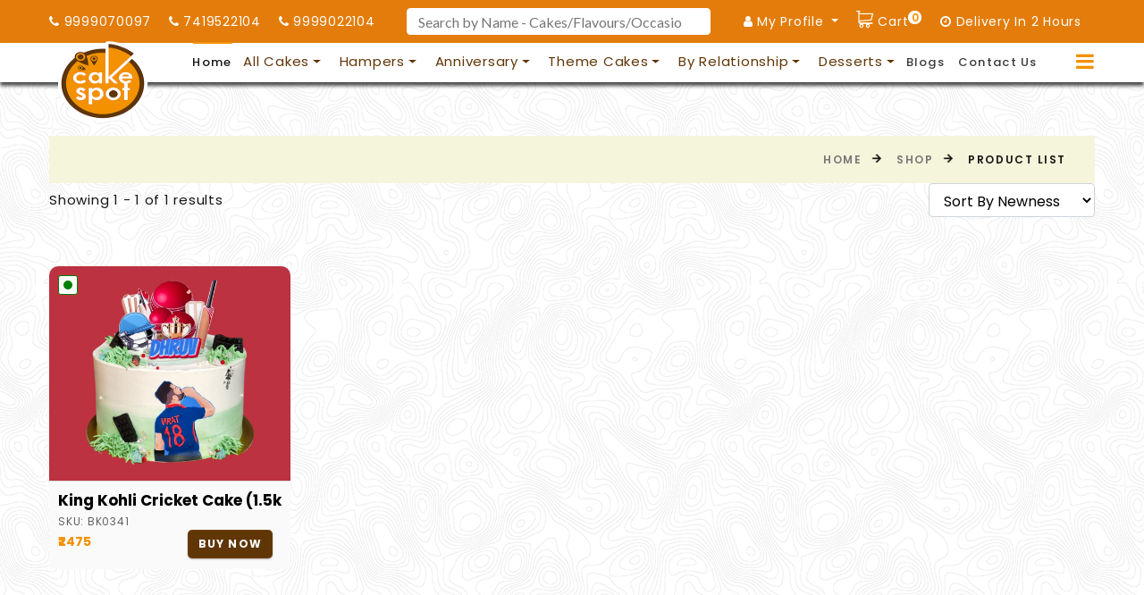

--- FILE ---
content_type: text/html; charset=UTF-8
request_url: https://www.cakespot.in/product-tag/born-to-shop-cake
body_size: 51128
content:
<!DOCTYPE html>
<!--[if IE 8]> <html lang="en" class="ie8"> <![endif]-->
<!--[if IE 9]> <html lang="en" class="ie9"> <![endif]-->
<!--[if !IE]><!--> <html lang="en"> <!--<![endif]-->
<head>
	<!-- Meta -->
			<meta http-equiv="Content-Type" content="text/html; charset=UTF-8">
	<title>Cakespot | Cakespot</title>
	<meta http-equiv="X-UA-Compatible" content="IE=Edge">
	<meta name="csrf-token" content="0pRtqn9HfVgTYDKvPTFdSLCc50qe6QkwKzLcMs7o" />	
	<meta name="google-site-verification" content="gVlGjl8IOhA6NMqYvDdQ55OxQQwTLeF-ZVUC4YNDLeo" />
	<meta name="facebook-domain-verification" content="bqv0r4x9k1eil8lll4ywu4bdtobiu4" />
	<meta name="viewport" content="width=device-width, initial-scale=1.0, maximum-scale=1.0, minimum-scale=1.0, user-scalable=no">
	<meta name="theme-color" content="#ffffff">
	<meta name="author" content="Cakespot">
	<meta name="description" content="At Cakespot, we provide advice and innovative solutions to help investors realize the possibilities. We draw on more than a century of financial stewardship and the full resources of our parent company to serve individuals, institutions, and retirement plan members worldwide. | Cakespot">
	<meta name="keywords" content="Cakespot, India">
	<link rel="canonical" href="https://www.cakespot.in/product-tag/born-to-shop-cake"/>
	<link rel="alternate" href="https://www.cakespot.in/product-tag/born-to-shop-cake" hreflang="en-in" />
		<meta name="subject" content="Cakespot | Cakespot">
	<meta name="copyright" content="2026 © All Rights Reserved. Cakespot">
	<meta name="language" content="EN">
	<meta name="coverage" content="Worldwide">
	<meta name="distribution" content="Global">
	<!-- <meta http-equiv="refresh" content="30"> -->
	<meta prefix="og: http://ogp.me/ns#" property="og:title" content="Cakespot | cakespot.in">
	<meta prefix="og: http://ogp.me/ns#" property="og:type" content="business"/>
	<meta prefix="og: http://ogp.me/ns#" property="og:url" content="https://www.cakespot.in/product-tag/born-to-shop-cake">
			<meta prefix="og: http://ogp.me/ns#" property="og:image" content="https://www.cakespot.in/uploads/media/logo.png" title="Cakespot"/>
		<meta property="og:image:url"  content="https://cdn.kapwing.com/static/og-image.png"  />
		<meta prefix="og: http://ogp.me/ns#" property="og:image:width" content="1200" />
	<meta prefix="og: http://ogp.me/ns#" property="og:image:height" content="670" />
			<meta prefix="og: http://ogp.me/ns#" property="og:description" content="Cakespot | Cakespot"/>
	
	<meta name="og_site_name" property="og:site_name" content="Cakespot">
			<link rel="icon" href="/assets/images/logo/favicon.ico" type="image/x-icon" />
	<link rel="shortcut icon" href="/assets/images/logo/favicon.ico" type="image/x-icon" />
	<link rel="preload" type="image/png" href="/assets/images/logo/favicon.ico" as="image">
	<!-- Appple Touch Icons -->
	<link rel="apple-touch-icon" sizes="57x57" href="/assets/images/logo/apple-icon-57x57.png">
	<link rel="apple-touch-icon" sizes="60x60" href="/assets/images/logo/apple-icon-60x60.png">
	<link rel="apple-touch-icon" sizes="72x72" href="/assets/images/logo/apple-icon-72x72.png">
	<link rel="apple-touch-icon" sizes="76x76" href="/assets/images/logo/apple-icon-76x76.png">
	<link rel="apple-touch-icon" sizes="114x114" href="/assets/images/logo/apple-icon-114x114.png">
	<link rel="apple-touch-icon" sizes="120x120" href="/assets/images/logo/apple-icon-120x120.png">
	<link rel="apple-touch-icon" sizes="144x144" href="/assets/images/logo/apple-icon-144x144.png">
	<link rel="apple-touch-icon" sizes="152x152" href="/assets/images/logo/apple-icon-152x152.png">
	<link rel="apple-touch-icon" sizes="180x180" href="/assets/images/logo/apple-icon-180x180.png">
	<link rel="icon" type="image/png" sizes="192x192"  href="/assets/images/logo/android-icon-192x192.png">
	<link rel="icon" type="image/png" sizes="32x32" href="/assets/images/logo/favicon-32x32.png">
	<link rel="icon" type="image/png" sizes="96x96" href="/assets/images/logo/assets/img/favicon.png">
	<link rel="icon" type="image/png" sizes="16x16" href="/assets/images/logo/favicon-16x16.png">
	<link rel="manifest" href="/assets/images/logo/manifest.json">
	<meta name="msapplication-TileImage" content="/assets/images/logo/ms-icon-144x144.png">
	<meta name="msapplication-TileColor" content="#ffffff">
	<!-- Twitter Meta Data -->
	<meta name="twitter:card" content="app">
	<meta name="twitter:description" content="At Cakespot, we provide advice and innovative solutions to help investors realize the possibilities. We draw on more than a century of financial stewardship and the full resources of our parent company to serve individuals, institutions, and retirement plan members worldwide.">
	<meta name="twitter:app:country" content="INDIA">
	<meta name="al:ios:app_name" content="Cakespot">
		<meta name="twitter:app:name:iphone" content="Cakespot">
		<meta name="twitter:app:url:iphone" content="https://www.cakespot.in/">
	<meta name="twitter:app:name:ipad" content="Cakespot">
		<meta name="twitter:app:url:ipad" content="https://www.cakespot.in/">
	<meta name="twitter:app:name:googleplay" content="Cakespot">
		<meta name="twitter:app:url:googleplay" content="https://www.cakespot.in/">

	<link rel="dns-prefetch" href="//fonts.googleapis.com">
	<link rel="dns-prefetch" href="//www.google-analytics.com">
	<link rel="dns-prefetch" href="//cdnjs.cloudflare.com">
	<link rel="dns-prefetch" href="//pagead2.googlesyndication.com">
	<link rel="dns-prefetch" href="//www.googletagmanager.com">
	<link rel="dns-prefetch" href="//www.facebook.com">
	<link rel="dns-prefetch" href="//js.hs-scripts.com">
	<link rel="dns-prefetch" href="//cdn.jsdelivr.net">
	<link rel="dns-prefetch" href="//connect.facebook.net">
	<link rel="dns-prefetch" href="//snap.licdn.com">
	<link rel="dns-prefetch" href="//adservice.google.ca">
	<link rel="dns-prefetch" href="//adservice.google.com">
	<link rel="dns-prefetch" href="//googleads.g.doubleclick.net">
	<link rel="dns-prefetch" href="//embed.tawk.to">
	<link rel="dns-prefetch" href="//px.ads.linkedin.com">
	<link rel="dns-prefetch" href="//js.hsadspixel.net">
	<link rel="dns-prefetch" href="//js.hs-analytics.net">
	<link rel="dns-prefetch" href="//static-v.tawk.to">
	<link rel="dns-prefetch" href="//va.tawk.to">
	<link rel="dns-prefetch" href="//www.cakespot.com">
	<!--START STYLESHEETS  -->
	<link media="all" type="text/css" rel="stylesheet" href="https://fonts.googleapis.com/css?family=Poppins:300,400,500,600,700%7CLato%7CKalam:300,400,700%7CGreat+Vibes"> 



<link media="all" type="text/css" rel="stylesheet" href="https://www.cakespot.in/assets/css/css-bootstrap.css">
<link media="all" type="text/css" rel="stylesheet" href="https://www.cakespot.in/assets/css/css-fonts.css">
<link media="all" type="text/css" rel="stylesheet" href="https://www.cakespot.in/assets/css/css-style.css">
<link media="all" type="text/css" rel="stylesheet" href="https://www.cakespot.in/assets/css/responsive.css">
<link media="all" type="text/css" rel="stylesheet" href="https://www.cakespot.in/assets/css/select2-bootstrap.css">
<link media="all" type="text/css" rel="stylesheet" href="https://www.cakespot.in/assets/js/plugins/parsley/parsley.css">
<link media="all" type="text/css" rel="stylesheet" href="https://www.cakespot.in/assets/css/chosen.min.css">
<link media="all" type="text/css" rel="stylesheet" href="https://www.cakespot.in/assets/css/custom.css">

<link rel="stylesheet" type="text/css" href="https://cdnjs.cloudflare.com/ajax/libs/chosen/1.4.2/chosen.min.css">
<link rel="stylesheet" href="https://www.cakespot.in/admin-assets/plugins/select2/css/select2.min.css" />
<link rel="stylesheet" href="https://www.cakespot.in/admin-assets/plugins/sweetalert/sweetalert.css" />
<link rel="stylesheet" href="https://www.cakespot.in/assets/plugins/magnific-popup/magnific-popup.css" />


<link rel="stylesheet" type="text/css" href="https://cdnjs.cloudflare.com/ajax/libs/toastr.js/latest/css/toastr.min.css">
<link rel="stylesheet" type="text/css" href="https://stackpath.bootstrapcdn.com/font-awesome/4.7.0/css/font-awesome.min.css">
<link rel="stylesheet" href="https://cdnjs.cloudflare.com/ajax/libs/rateYo/2.3.2/jquery.rateyo.min.css">
<link rel="stylesheet" type="text/css" href="https://cdnjs.cloudflare.com/ajax/libs/jquery-typeahead/2.10.6/jquery.typeahead.min.css">
<!-- AOS CSS -->
<link href="https://cdnjs.cloudflare.com/ajax/libs/aos/2.3.4/aos.css" rel="stylesheet">

<style type="text/css">
.sidebar_menu_calls {
    position: sticky;
    top: 70px;
    margin-top: -40px;
    padding-top: 40px;
    max-height: 100vh;
    overflow: auto;
    display: block;
    float: none !important;
    font-size: 13px;
}
</style>

	<!--END STYLESHEETS  -->
	<!-- Meta Pixel Code -->
<script>
!function(f,b,e,v,n,t,s)
{if(f.fbq)return;n=f.fbq=function(){n.callMethod?
n.callMethod.apply(n,arguments):n.queue.push(arguments)};
if(!f._fbq)f._fbq=n;n.push=n;n.loaded=!0;n.version='2.0';
n.queue=[];t=b.createElement(e);t.async=!0;
t.src=v;s=b.getElementsByTagName(e)[0];
s.parentNode.insertBefore(t,s)}(window, document,'script',
'https://connect.facebook.net/en_US/fbevents.js');
fbq('init', '586173662164074');
fbq('track', 'PageView');
</script>
<noscript><img height="1" width="1" style="display:none"
src="https://www.facebook.com/tr?id=586173662164074&ev=PageView&noscript=1"
/></noscript>
<!-- End Meta Pixel Code -->

<!-- Google Tag Manager -->
<script>(function(w,d,s,l,i){w[l]=w[l]||[];w[l].push({'gtm.start':
new Date().getTime(),event:'gtm.js'});var f=d.getElementsByTagName(s)[0],
j=d.createElement(s),dl=l!='dataLayer'?'&l='+l:'';j.async=true;j.src=
'https://www.googletagmanager.com/gtm.js?id='+i+dl;f.parentNode.insertBefore(j,f);
})(window,document,'script','dataLayer','GTM-K79MFRJ');</script>
<!-- End Google Tag Manager -->

<!-- Google tag (gtag.js) -->
<script async src="https://www.googletagmanager.com/gtag/js?id=G-LR2Q5D1RPJ"></script>
<script>
  window.dataLayer = window.dataLayer || [];
  function gtag(){dataLayer.push(arguments);}
  gtag('js', new Date());

  gtag('config', 'G-LR2Q5D1RPJ');
</script>

	</head>
<body>
	<!-- Google Tag Manager (noscript) -->
<noscript><iframe src="https://www.googletagmanager.com/ns.html?id=GTM-K79MFRJ"
height="0" width="0" style="display:none;visibility:hidden"></iframe></noscript>
<!-- End Google Tag Manager (noscript) -->	<div class="d-none hidden">
	<img src="" alt="" title=" | Cakespot" longdesc="">
</div>

	<!-- START HEADER  -->
	<div class=" d-none d-sm-none d-md-none d-lg-block d-xl-block topheader-bg">
    <div class="container">
        <div class="row">
            <div class="col-md-12 ">
                <div class="header-top-left d-flex justify-content-between align-items-center">
                    <ul>
                                                <li><a href="tel:9999070097"><i class="fa-header-icon fa fa-phone"></i> 9999070097</a></li>
                                                <li><a href="tel:7419522104"><i class="fa-header-icon fa fa-phone"></i> 7419522104</a></li>
                                                <li><a href="tel:9999022104"><i class="fa-header-icon fa fa-phone"></i> 9999022104</a></li>
                        

                    </ul>

                    <div class="searchdiv d-none d-sm-none d-md-none d-lg-block d-xl-block">
                        <div class=" search-main">
                            
                            <form id="searchForm">
                                <div class="searchblockheading">
                                    <div class="typeahead__container">
                                        <div class="typeahead__field ">
                                            <span class="typeahead__query">
                                                <input
                                                    class="js-typeahead-user_v2 form-control specialityBox textColorSelect"
                                                    name="q" type="text"
                                                    placeholder="Search by Name - Cakes/Flavours/Occasion/Blogs/News etc.."
                                                    autocomplete="off">
                                            </span>
                                        </div>
                                    </div>
                                </div>
                            </form>
                            <div class="d-none specialtysearch">
    <div class="list-group">
        <div class="resultForProductResult scroll hide" style="max-height: 301px;">
            <ul class="list-unstyled">
                <li class="dropdownheader padding-top5 padding-bottom5">Category</li>
                                    <li class="textColorGreen padding-top10 padding-bottom10">
                        <a href="https://www.cakespot.in/chocolate-cakes">Chocolate cakes</a>
                    </li>
                                    <li class="textColorGreen padding-top10 padding-bottom10">
                        <a href="https://www.cakespot.in/butterscotch-cakes">Butterscotch cakes</a>
                    </li>
                                    <li class="textColorGreen padding-top10 padding-bottom10">
                        <a href="https://www.cakespot.in/pineapple-cakes">Pineapple cakes</a>
                    </li>
                                    <li class="textColorGreen padding-top10 padding-bottom10">
                        <a href="https://www.cakespot.in/kit-kat-cakes">Kit kat cakes</a>
                    </li>
                                    <li class="textColorGreen padding-top10 padding-bottom10">
                        <a href="https://www.cakespot.in/black-forest-cakes">Black forest cakes</a>
                    </li>
                                    <li class="textColorGreen padding-top10 padding-bottom10">
                        <a href="https://www.cakespot.in/red-velvet-cakes">Red velvet cakes</a>
                    </li>
                                    <li class="textColorGreen padding-top10 padding-bottom10">
                        <a href="https://www.cakespot.in/vanilla-cakes">Vanilla cakes</a>
                    </li>
                                    <li class="textColorGreen padding-top10 padding-bottom10">
                        <a href="https://www.cakespot.in/gourmet-cakes">Gourmet cakes</a>
                    </li>
                                    <li class="textColorGreen padding-top10 padding-bottom10">
                        <a href="https://www.cakespot.in/bento-cakes">Bento cakes</a>
                    </li>
                                    <li class="textColorGreen padding-top10 padding-bottom10">
                        <a href="https://www.cakespot.in/labubu-cakes">Labubu cakes</a>
                    </li>
                                    <li class="textColorGreen padding-top10 padding-bottom10">
                        <a href="https://www.cakespot.in/cricket-cakes">Cricket cakes</a>
                    </li>
                                    <li class="textColorGreen padding-top10 padding-bottom10">
                        <a href="https://www.cakespot.in/pinata-cakes">Pinata cakes</a>
                    </li>
                                    <li class="textColorGreen padding-top10 padding-bottom10">
                        <a href="https://www.cakespot.in/drip-cakes">Drip cakes</a>
                    </li>
                                    <li class="textColorGreen padding-top10 padding-bottom10">
                        <a href="https://www.cakespot.in/pull-me-up-cakes">Pull me up cakes</a>
                    </li>
                                    <li class="textColorGreen padding-top10 padding-bottom10">
                        <a href="https://www.cakespot.in/bestsellers">Bestsellers</a>
                    </li>
                                    <li class="textColorGreen padding-top10 padding-bottom10">
                        <a href="https://www.cakespot.in/cheese-cakes">Cheese cakes</a>
                    </li>
                                    <li class="textColorGreen padding-top10 padding-bottom10">
                        <a href="https://www.cakespot.in/half-cakes">Half cakes</a>
                    </li>
                                    <li class="textColorGreen padding-top10 padding-bottom10">
                        <a href="https://www.cakespot.in/heart-shaped-cakes">Heart shaped cakes</a>
                    </li>
                                    <li class="textColorGreen padding-top10 padding-bottom10">
                        <a href="https://www.cakespot.in/rose-cakes">Rose cakes</a>
                    </li>
                                    <li class="textColorGreen padding-top10 padding-bottom10">
                        <a href="https://www.cakespot.in/fruit-cakes">Fruit cakes</a>
                    </li>
                                    <li class="textColorGreen padding-top10 padding-bottom10">
                        <a href="https://www.cakespot.in/blueberry-cakes">Blueberry cakes</a>
                    </li>
                                    <li class="textColorGreen padding-top10 padding-bottom10">
                        <a href="https://www.cakespot.in/uncategorized">Uncategorized</a>
                    </li>
                                    <li class="textColorGreen padding-top10 padding-bottom10">
                        <a href="https://www.cakespot.in/theme-cakes ">Theme cakes </a>
                    </li>
                                    <li class="textColorGreen padding-top10 padding-bottom10">
                        <a href="https://www.cakespot.in/rakhi-gifts">Rakhi gifts</a>
                    </li>
                                    <li class="textColorGreen padding-top10 padding-bottom10">
                        <a href="https://www.cakespot.in/personalized-gifts">Personalized gifts</a>
                    </li>
                                    <li class="textColorGreen padding-top10 padding-bottom10">
                        <a href="https://www.cakespot.in/birthday-gifts">Birthday gifts</a>
                    </li>
                                    <li class="textColorGreen padding-top10 padding-bottom10">
                        <a href="https://www.cakespot.in/anniversary-gifts">Anniversary gifts</a>
                    </li>
                                    <li class="textColorGreen padding-top10 padding-bottom10">
                        <a href="https://www.cakespot.in/premium-flowers">Premium flowers</a>
                    </li>
                                    <li class="textColorGreen padding-top10 padding-bottom10">
                        <a href="https://www.cakespot.in/by-relationship">By relationship</a>
                    </li>
                                    <li class="textColorGreen padding-top10 padding-bottom10">
                        <a href="https://www.cakespot.in/cakes-for-friend">Cakes for friend</a>
                    </li>
                                    <li class="textColorGreen padding-top10 padding-bottom10">
                        <a href="https://www.cakespot.in/cakes-for-friend">Cakes for friend</a>
                    </li>
                                    <li class="textColorGreen padding-top10 padding-bottom10">
                        <a href="https://www.cakespot.in/cakes-for-father">Cakes for father</a>
                    </li>
                                    <li class="textColorGreen padding-top10 padding-bottom10">
                        <a href="https://www.cakespot.in/cakes-for-husband">Cakes for husband</a>
                    </li>
                                    <li class="textColorGreen padding-top10 padding-bottom10">
                        <a href="https://www.cakespot.in/cakes-for-brother">Cakes for brother</a>
                    </li>
                                    <li class="textColorGreen padding-top10 padding-bottom10">
                        <a href="https://www.cakespot.in/cakes-for-boyfriend">Cakes for boyfriend</a>
                    </li>
                                    <li class="textColorGreen padding-top10 padding-bottom10">
                        <a href="https://www.cakespot.in/kids-1st-birthday">Kids 1st birthday </a>
                    </li>
                                    <li class="textColorGreen padding-top10 padding-bottom10">
                        <a href="https://www.cakespot.in/princess-cakes">Princess cakes</a>
                    </li>
                                    <li class="textColorGreen padding-top10 padding-bottom10">
                        <a href="https://www.cakespot.in/animal-cakes">Animal cakes</a>
                    </li>
                                    <li class="textColorGreen padding-top10 padding-bottom10">
                        <a href="https://www.cakespot.in/cakes-for-boys">Cakes for boys</a>
                    </li>
                                    <li class="textColorGreen padding-top10 padding-bottom10">
                        <a href="https://www.cakespot.in/spiderman-cakes">Spiderman cakes</a>
                    </li>
                                    <li class="textColorGreen padding-top10 padding-bottom10">
                        <a href="https://www.cakespot.in/roses">Roses</a>
                    </li>
                                    <li class="textColorGreen padding-top10 padding-bottom10">
                        <a href="https://www.cakespot.in/lilies">Lilies</a>
                    </li>
                                    <li class="textColorGreen padding-top10 padding-bottom10">
                        <a href="https://www.cakespot.in/orchids">Orchids</a>
                    </li>
                                    <li class="textColorGreen padding-top10 padding-bottom10">
                        <a href="https://www.cakespot.in/exotic-flowers">Exotic flowers</a>
                    </li>
                                    <li class="textColorGreen padding-top10 padding-bottom10">
                        <a href="https://www.cakespot.in/mixed-flowers">Mixed flowers</a>
                    </li>
                                    <li class="textColorGreen padding-top10 padding-bottom10">
                        <a href="https://www.cakespot.in/basket-arrangements">Basket arrangements</a>
                    </li>
                                    <li class="textColorGreen padding-top10 padding-bottom10">
                        <a href="https://www.cakespot.in/express-flowers-delivery">Express flowers delivery</a>
                    </li>
                                    <li class="textColorGreen padding-top10 padding-bottom10">
                        <a href="https://www.cakespot.in/red-flowers">Red flowers</a>
                    </li>
                                    <li class="textColorGreen padding-top10 padding-bottom10">
                        <a href="https://www.cakespot.in/yellow-flowers">Yellow flowers</a>
                    </li>
                                    <li class="textColorGreen padding-top10 padding-bottom10">
                        <a href="https://www.cakespot.in/purple-flowers">Purple flowers</a>
                    </li>
                                    <li class="textColorGreen padding-top10 padding-bottom10">
                        <a href="https://www.cakespot.in/pink-flowers">Pink flowers</a>
                    </li>
                                    <li class="textColorGreen padding-top10 padding-bottom10">
                        <a href="https://www.cakespot.in/white-flowers">White flowers</a>
                    </li>
                                    <li class="textColorGreen padding-top10 padding-bottom10">
                        <a href="https://www.cakespot.in/all-desserts">All desserts</a>
                    </li>
                                    <li class="textColorGreen padding-top10 padding-bottom10">
                        <a href="https://www.cakespot.in/birthday-flowers">Birthday flowers</a>
                    </li>
                                    <li class="textColorGreen padding-top10 padding-bottom10">
                        <a href="https://www.cakespot.in/congratulation">Congratulation</a>
                    </li>
                                    <li class="textColorGreen padding-top10 padding-bottom10">
                        <a href="https://www.cakespot.in/i-am-sorry">I am sorry</a>
                    </li>
                                    <li class="textColorGreen padding-top10 padding-bottom10">
                        <a href="https://www.cakespot.in/love-affection">Love &amp; affection</a>
                    </li>
                                    <li class="textColorGreen padding-top10 padding-bottom10">
                        <a href="https://www.cakespot.in/thank-you">Thank you</a>
                    </li>
                                    <li class="textColorGreen padding-top10 padding-bottom10">
                        <a href="https://www.cakespot.in/get-well-soon">Get well soon</a>
                    </li>
                                    <li class="textColorGreen padding-top10 padding-bottom10">
                        <a href="https://www.cakespot.in/crystal-gifts">Crystal gifts</a>
                    </li>
                                    <li class="textColorGreen padding-top10 padding-bottom10">
                        <a href="https://www.cakespot.in/accessories">Accessories</a>
                    </li>
                                    <li class="textColorGreen padding-top10 padding-bottom10">
                        <a href="https://www.cakespot.in/jewellery">Jewellery</a>
                    </li>
                                    <li class="textColorGreen padding-top10 padding-bottom10">
                        <a href="https://www.cakespot.in/gift-baskets">Gift baskets</a>
                    </li>
                                    <li class="textColorGreen padding-top10 padding-bottom10">
                        <a href="https://www.cakespot.in/handbags">Handbags</a>
                    </li>
                                    <li class="textColorGreen padding-top10 padding-bottom10">
                        <a href="https://www.cakespot.in/gold-plated">Gold plated</a>
                    </li>
                                    <li class="textColorGreen padding-top10 padding-bottom10">
                        <a href="https://www.cakespot.in/utensils">Utensils</a>
                    </li>
                                    <li class="textColorGreen padding-top10 padding-bottom10">
                        <a href="https://www.cakespot.in/home-decor">Home decor</a>
                    </li>
                                    <li class="textColorGreen padding-top10 padding-bottom10">
                        <a href="https://www.cakespot.in/diffusers">Diffusers</a>
                    </li>
                                    <li class="textColorGreen padding-top10 padding-bottom10">
                        <a href="https://www.cakespot.in/candles">Candles</a>
                    </li>
                                    <li class="textColorGreen padding-top10 padding-bottom10">
                        <a href="https://www.cakespot.in/cakes-for-mother">Cakes for mother</a>
                    </li>
                                    <li class="textColorGreen padding-top10 padding-bottom10">
                        <a href="https://www.cakespot.in/cakes-for-wife">Cakes for wife</a>
                    </li>
                                    <li class="textColorGreen padding-top10 padding-bottom10">
                        <a href="https://www.cakespot.in/cakes-for-girlfriend">Cakes for girlfriend</a>
                    </li>
                                    <li class="textColorGreen padding-top10 padding-bottom10">
                        <a href="https://www.cakespot.in/cakes-for-sister">Cakes for sister</a>
                    </li>
                                    <li class="textColorGreen padding-top10 padding-bottom10">
                        <a href="https://www.cakespot.in/festivals">Festivals</a>
                    </li>
                                    <li class="textColorGreen padding-top10 padding-bottom10">
                        <a href="https://www.cakespot.in/all-desserts">All desserts</a>
                    </li>
                                    <li class="textColorGreen padding-top10 padding-bottom10">
                        <a href="https://www.cakespot.in/cheese-cakes">Cheese cakes</a>
                    </li>
                                    <li class="textColorGreen padding-top10 padding-bottom10">
                        <a href="https://www.cakespot.in/cup-cakes">Cup cakes</a>
                    </li>
                                    <li class="textColorGreen padding-top10 padding-bottom10">
                        <a href="https://www.cakespot.in/brownies">Brownies</a>
                    </li>
                                    <li class="textColorGreen padding-top10 padding-bottom10">
                        <a href="https://www.cakespot.in/tea-cakes">Tea cakes</a>
                    </li>
                                    <li class="textColorGreen padding-top10 padding-bottom10">
                        <a href="https://www.cakespot.in/cakes-for-girl">Cakes for girl</a>
                    </li>
                                    <li class="textColorGreen padding-top10 padding-bottom10">
                        <a href="https://www.cakespot.in/number-cakes">Number cakes</a>
                    </li>
                                    <li class="textColorGreen padding-top10 padding-bottom10">
                        <a href="https://www.cakespot.in/alphabet-cakes">Alphabet cakes</a>
                    </li>
                                    <li class="textColorGreen padding-top10 padding-bottom10">
                        <a href="https://www.cakespot.in/all-kids-cakes">All kids cakes</a>
                    </li>
                                    <li class="textColorGreen padding-top10 padding-bottom10">
                        <a href="https://www.cakespot.in/unicorn-cakes">Unicorn cakes</a>
                    </li>
                                    <li class="textColorGreen padding-top10 padding-bottom10">
                        <a href="https://www.cakespot.in/barbie-cakes">Barbie cakes</a>
                    </li>
                                    <li class="textColorGreen padding-top10 padding-bottom10">
                        <a href="https://www.cakespot.in/harry-potter-cakes">Harry potter cakes</a>
                    </li>
                                    <li class="textColorGreen padding-top10 padding-bottom10">
                        <a href="https://www.cakespot.in/avenger-cakes">Avenger cakes</a>
                    </li>
                                    <li class="textColorGreen padding-top10 padding-bottom10">
                        <a href="https://www.cakespot.in/peppa-pig-cakes">Peppa pig cakes</a>
                    </li>
                                    <li class="textColorGreen padding-top10 padding-bottom10">
                        <a href="https://www.cakespot.in/doraemon-cakes">Doraemon cakes</a>
                    </li>
                                    <li class="textColorGreen padding-top10 padding-bottom10">
                        <a href="https://www.cakespot.in/naruto-cakes">Naruto cakes</a>
                    </li>
                                    <li class="textColorGreen padding-top10 padding-bottom10">
                        <a href="https://www.cakespot.in/cocomelon-cakes">Cocomelon cakes</a>
                    </li>
                                    <li class="textColorGreen padding-top10 padding-bottom10">
                        <a href="https://www.cakespot.in/cartoon-cakes">Cartoon cakes</a>
                    </li>
                                    <li class="textColorGreen padding-top10 padding-bottom10">
                        <a href="https://www.cakespot.in/super-hero-cakes">Super hero cakes</a>
                    </li>
                                    <li class="textColorGreen padding-top10 padding-bottom10">
                        <a href="https://www.cakespot.in/makeup-cakes">Makeup cakes</a>
                    </li>
                                    <li class="textColorGreen padding-top10 padding-bottom10">
                        <a href="https://www.cakespot.in/bride-to-be-cakes">Bride to be cakes</a>
                    </li>
                                    <li class="textColorGreen padding-top10 padding-bottom10">
                        <a href="https://www.cakespot.in/wedding-cakes">Wedding cakes</a>
                    </li>
                                    <li class="textColorGreen padding-top10 padding-bottom10">
                        <a href="https://www.cakespot.in/gym-cakes">Gym cakes</a>
                    </li>
                                    <li class="textColorGreen padding-top10 padding-bottom10">
                        <a href="https://www.cakespot.in/party-cakes">Party cakes</a>
                    </li>
                                    <li class="textColorGreen padding-top10 padding-bottom10">
                        <a href="https://www.cakespot.in/jungle-theme-cakes">Jungle theme cakes</a>
                    </li>
                                    <li class="textColorGreen padding-top10 padding-bottom10">
                        <a href="https://www.cakespot.in/football-cakes">Football cakes</a>
                    </li>
                                    <li class="textColorGreen padding-top10 padding-bottom10">
                        <a href="https://www.cakespot.in/basketball-cakes">Basketball cakes</a>
                    </li>
                                    <li class="textColorGreen padding-top10 padding-bottom10">
                        <a href="https://www.cakespot.in/rainbow-cakes">Rainbow cakes</a>
                    </li>
                                    <li class="textColorGreen padding-top10 padding-bottom10">
                        <a href="https://www.cakespot.in/butterfly-cakes">Butterfly cakes</a>
                    </li>
                                    <li class="textColorGreen padding-top10 padding-bottom10">
                        <a href="https://www.cakespot.in/shinchan-cakes">Shinchan cakes</a>
                    </li>
                                    <li class="textColorGreen padding-top10 padding-bottom10">
                        <a href="https://www.cakespot.in/dinosaur-cakes">Dinosaur cakes</a>
                    </li>
                                    <li class="textColorGreen padding-top10 padding-bottom10">
                        <a href="https://www.cakespot.in/pikachu-cakes">Pikachu cakes</a>
                    </li>
                                    <li class="textColorGreen padding-top10 padding-bottom10">
                        <a href="https://www.cakespot.in/all-designer-cakes">All designer cakes</a>
                    </li>
                                    <li class="textColorGreen padding-top10 padding-bottom10">
                        <a href="https://www.cakespot.in/birthday-cakes">Birthday cakes</a>
                    </li>
                                    <li class="textColorGreen padding-top10 padding-bottom10">
                        <a href="https://www.cakespot.in/1st-birthday-cakes">1st birthday cakes</a>
                    </li>
                                    <li class="textColorGreen padding-top10 padding-bottom10">
                        <a href="https://www.cakespot.in/birthday-photo-cakes">Birthday photo cakes</a>
                    </li>
                                    <li class="textColorGreen padding-top10 padding-bottom10">
                        <a href="https://www.cakespot.in/half-birthday-cakes">Half birthday cakes</a>
                    </li>
                                    <li class="textColorGreen padding-top10 padding-bottom10">
                        <a href="https://www.cakespot.in/hampers">Hampers</a>
                    </li>
                                    <li class="textColorGreen padding-top10 padding-bottom10">
                        <a href="https://www.cakespot.in/gift-hampers">Gift hampers</a>
                    </li>
                                    <li class="textColorGreen padding-top10 padding-bottom10">
                        <a href="https://www.cakespot.in/make-your-own-hamper">Make your own hamper</a>
                    </li>
                                    <li class="textColorGreen padding-top10 padding-bottom10">
                        <a href="https://www.cakespot.in/assorted-pastry-box">Assorted pastry box</a>
                    </li>
                                    <li class="textColorGreen padding-top10 padding-bottom10">
                        <a href="https://www.cakespot.in/cupcake-delight-box">Cupcake delight box</a>
                    </li>
                                    <li class="textColorGreen padding-top10 padding-bottom10">
                        <a href="https://www.cakespot.in/make-your-dessert-box">Make your dessert box</a>
                    </li>
                                    <li class="textColorGreen padding-top10 padding-bottom10">
                        <a href="https://www.cakespot.in/anniversary">Anniversary</a>
                    </li>
                                    <li class="textColorGreen padding-top10 padding-bottom10">
                        <a href="https://www.cakespot.in/all-anniversary-cakes">All anniversary cakes</a>
                    </li>
                                    <li class="textColorGreen padding-top10 padding-bottom10">
                        <a href="https://www.cakespot.in/1st-anniversary-cakes">1st anniversary cakes</a>
                    </li>
                                    <li class="textColorGreen padding-top10 padding-bottom10">
                        <a href="https://www.cakespot.in/25th-anniversary-cakes">25th anniversary cakes</a>
                    </li>
                                    <li class="textColorGreen padding-top10 padding-bottom10">
                        <a href="https://www.cakespot.in/anniversary-cakes-for-parents">Anniversary cakes for parents</a>
                    </li>
                                    <li class="textColorGreen padding-top10 padding-bottom10">
                        <a href="https://www.cakespot.in/5th-anniversary-cakes">5th anniversary cakes</a>
                    </li>
                                    <li class="textColorGreen padding-top10 padding-bottom10">
                        <a href="https://www.cakespot.in/anniversary-photo-cakes">Anniversary photo cakes</a>
                    </li>
                                    <li class="textColorGreen padding-top10 padding-bottom10">
                        <a href="https://www.cakespot.in/10th-anniversary-cakes">10th anniversary cakes</a>
                    </li>
                                    <li class="textColorGreen padding-top10 padding-bottom10">
                        <a href="https://www.cakespot.in/50th-anniversary-cakes">50th anniversary cakes</a>
                    </li>
                                    <li class="textColorGreen padding-top10 padding-bottom10">
                        <a href="https://www.cakespot.in/more-cakes">More cakes</a>
                    </li>
                                    <li class="textColorGreen padding-top10 padding-bottom10">
                        <a href="https://www.cakespot.in/for-her">For her</a>
                    </li>
                                    <li class="textColorGreen padding-top10 padding-bottom10">
                        <a href="https://www.cakespot.in/by-type">By type</a>
                    </li>
                
                <li class="dropdownheader padding-top5 padding-bottom5">Flavours</li>
                                    <li class="textColorGreen padding-top10 padding-bottom10">
                        <a href="https://www.cakespot.in/shop?flavours%5B%5D=32">Same flavour</a>
                    </li>
                                    <li class="textColorGreen padding-top10 padding-bottom10">
                        <a href="https://www.cakespot.in/shop?flavours%5B%5D=21">Red velvet</a>
                    </li>
                                    <li class="textColorGreen padding-top10 padding-bottom10">
                        <a href="https://www.cakespot.in/shop?flavours%5B%5D=34">Vanilla</a>
                    </li>
                                    <li class="textColorGreen padding-top10 padding-bottom10">
                        <a href="https://www.cakespot.in/shop?flavours%5B%5D=33">Kitkat</a>
                    </li>
                                    <li class="textColorGreen padding-top10 padding-bottom10">
                        <a href="https://www.cakespot.in/shop?flavours%5B%5D=4">Strawberry</a>
                    </li>
                                    <li class="textColorGreen padding-top10 padding-bottom10">
                        <a href="https://www.cakespot.in/shop?flavours%5B%5D=3">Butterscotch cakes</a>
                    </li>
                                    <li class="textColorGreen padding-top10 padding-bottom10">
                        <a href="https://www.cakespot.in/shop?flavours%5B%5D=1">Pineapple</a>
                    </li>
                                    <li class="textColorGreen padding-top10 padding-bottom10">
                        <a href="https://www.cakespot.in/shop?flavours%5B%5D=22">Truffle cake</a>
                    </li>
                                    <li class="textColorGreen padding-top10 padding-bottom10">
                        <a href="https://www.cakespot.in/shop?flavours%5B%5D=2">Blackforest</a>
                    </li>
                                    <li class="textColorGreen padding-top10 padding-bottom10">
                        <a href="https://www.cakespot.in/shop?flavours%5B%5D=35">Fruit &amp; nut</a>
                    </li>
                                    <li class="textColorGreen padding-top10 padding-bottom10">
                        <a href="https://www.cakespot.in/shop?flavours%5B%5D=19">Choco belgium</a>
                    </li>
                
                <li class="dropdownheader padding-top5 padding-bottom5">Product Tags</li>
                                    <li class="textColorGreen padding-top10 padding-bottom10">
                        <a href="https://www.cakespot.in/shop?product_tag%5B%5D=cakes">Cakes</a>
                    </li>
                                    <li class="textColorGreen padding-top10 padding-bottom10">
                        <a href="https://www.cakespot.in/shop?product_tag%5B%5D=cakes for all">Cakes for all</a>
                    </li>
                                    <li class="textColorGreen padding-top10 padding-bottom10">
                        <a href="https://www.cakespot.in/shop?product_tag%5B%5D=cake">Cake</a>
                    </li>
                                    <li class="textColorGreen padding-top10 padding-bottom10">
                        <a href="https://www.cakespot.in/shop?product_tag%5B%5D=cakes in palwal">Cakes in palwal</a>
                    </li>
                                    <li class="textColorGreen padding-top10 padding-bottom10">
                        <a href="https://www.cakespot.in/shop?product_tag%5B%5D=best cakes">Best cakes</a>
                    </li>
                                    <li class="textColorGreen padding-top10 padding-bottom10">
                        <a href="https://www.cakespot.in/shop?product_tag%5B%5D=cakes for kids">Cakes for kids</a>
                    </li>
                                    <li class="textColorGreen padding-top10 padding-bottom10">
                        <a href="https://www.cakespot.in/shop?product_tag%5B%5D=Best cakes in Delhi-NCR">Best cakes in delhi-ncr</a>
                    </li>
                                    <li class="textColorGreen padding-top10 padding-bottom10">
                        <a href="https://www.cakespot.in/shop?product_tag%5B%5D=cake for kids">Cake for kids</a>
                    </li>
                                    <li class="textColorGreen padding-top10 padding-bottom10">
                        <a href="https://www.cakespot.in/shop?product_tag%5B%5D=special cakes">Special cakes</a>
                    </li>
                                    <li class="textColorGreen padding-top10 padding-bottom10">
                        <a href="https://www.cakespot.in/shop?product_tag%5B%5D=kids cake">Kids cake</a>
                    </li>
                    
            </ul>
        </div>
    </div>
</div>                        </div>
                    </div>
                    <ul>
                        <li class="nav-item dropdown">
                            <a class="nav-link dropdown-toggle" href="#" id="navbarDropdown2" role="button"
                                data-toggle="dropdown" aria-haspopup="true" aria-expanded="false">
                                <i class="fa-header-icon fa fa-user"></i>&nbsp;My Profile
                            </a>
                            <div class="dropdown-menu profile-dropdown-menu" aria-labelledby="navbarDropdown2">
                                                                <a class="dropdown-item dropdowncolor" href="https://www.cakespot.in/login">Signup/Login</a>
                                <a class="dropdown-item dropdowncolor" href="https://www.cakespot.in/login">My Orders</a>
                                <a class="dropdown-item dropdowncolor" href="https://www.cakespot.in/login">My Addresses</a>
                                                            </div>
                        </li>

                        <li><a class="nav-link rd-navbar-basket fl-bigmug-line-shopping202"
                                href="https://www.cakespot.in/cart"><span>0</span> Cart</a></li>


                                                <li><a class="nav-link" href="https://www.cakespot.in/express-delivery" aria-expanded="false"><i
                                    class="fa-header-icon fa fa-clock-o fa-1x"></i> Delivery In 2 Hours</a></li>
                        

                    </ul>
                </div>
            </div>
        </div>
    </div>
</div>

<header class="section page-header">
    <!-- RD Navbar-->
    <div class="rd-navbar-wrap">
        <nav class="rd-navbar rd-navbar-modern rd-navbar-original rd-navbar-static myNavbar"
            data-layout="rd-navbar-fixed" data-sm-layout="rd-navbar-fixed" data-md-layout="rd-navbar-fixed"
            data-md-device-layout="rd-navbar-fixed" data-lg-layout="rd-navbar-static"
            data-lg-device-layout="rd-navbar-static" data-xl-layout="rd-navbar-static"
            data-xl-device-layout="rd-navbar-static" data-xxl-layout="rd-navbar-static"
            data-xxl-device-layout="rd-navbar-static" data-lg-stick-up-offset="100px" data-xl-stick-up-offset="120px"
            data-xxl-stick-up-offset="140px" data-lg-stick-up="true" data-xl-stick-up="true" data-xxl-stick-up="true">
            <div class="rd-navbar-collapse-toggle rd-navbar-fixed-element-1"
                data-rd-navbar-toggle=".rd-navbar-collapse"><span></span></div>
            <div class="rd-navbar-aside-outer">
                <div class="rd-navbar-aside">
                    <div class="rd-navbar-panel">
                        <!-- RD Navbar Toggle-->
                        <button class="rd-navbar-toggle"
                            data-rd-navbar-toggle=".rd-navbar-nav-wrap"><span></span></button>
                        <!-- RD Navbar Brand-->
                        <div class="rd-navbar-brand logomy mobilelogo">
                            <a href="https://www.cakespot.in" class="brand">
                                <img class="brand-logo-dark" src="https://www.cakespot.in/uploads/media/logo.png" alt="" width="231" height="49"
                                    srcset="https://www.cakespot.in/uploads/media/logo.png 2x">
                                <img class="brand-logo-light" src="https://www.cakespot.in/uploads/media/logo.png" alt="" width="231" height="49"
                                    srcset="https://www.cakespot.in/uploads/media/logo.png 2x">
                            </a>
                        </div>
                    </div>
                    <div class="headermenu">
                        <div class="rd-navbar-nav-wrap mobile-respstive">
                            <!-- RD Navbar Nav-->
                            <ul class="rd-navbar-nav ">
                                <li class="rd-nav-item active "><a class="rd-nav-link"
                                        href="https://www.cakespot.in/home">Home</a>
                                </li>

                                <li class="nav-item dropdown position-static d-inline-block">
                                    <a class="nav-link dropdown-toggle p-2 d-flex justify-content-between align-items-center"
                                        href="javascript:void(0);" data-toggle="dropdown">
                                        All Cakes

                                        <!-- Mobile/Tablet icon -->
                                        <span class="toggle-icon d-lg-none ms-1"
                                            style="font-weight:bold; font-size:18px; color: #f39100;">+</span>
                                    </a>

                                    <div class="dropdown-menu w-100 p-4 togletopnone"
                                        style="top:100%; border:0; box-shadow:0 4px 12px rgba(0,0,0,0.15); max-width: 1100px;">
                                        <div class="row megabar21">
                                            <div class="col-12 col-lg-3" style="border-right: 1px solid #80808057;">
                                                <h6>Trending Cakes</h6>
                                                <ul style="list-style:none; padding:0; margin:0;">
                                                                                                                                                                                                                                                                                                                                                                                                                                                                                                                                                                                                                                                                                                                                                                                                                                                                                                                    <li><a href="https://www.cakespot.in/gourmet-cakes"
                                                            style="text-decoration:none; color:#333;">Gourmet cakes</a>
                                                    </li>
                                                                                                                                                                                                                <li><a href="https://www.cakespot.in/bento-cakes"
                                                            style="text-decoration:none; color:#333;">Bento cakes</a>
                                                    </li>
                                                                                                                                                                                                                <li><a href="https://www.cakespot.in/labubu-cakes"
                                                            style="text-decoration:none; color:#333;">Labubu cakes</a>
                                                    </li>
                                                                                                                                                                                                                <li><a href="https://www.cakespot.in/cricket-cakes"
                                                            style="text-decoration:none; color:#333;">Cricket cakes</a>
                                                    </li>
                                                                                                                                                                                                                <li><a href="https://www.cakespot.in/pinata-cakes"
                                                            style="text-decoration:none; color:#333;">Pinata cakes</a>
                                                    </li>
                                                                                                                                                                                                                <li><a href="https://www.cakespot.in/drip-cakes"
                                                            style="text-decoration:none; color:#333;">Drip cakes</a>
                                                    </li>
                                                                                                                                                                                                                <li><a href="https://www.cakespot.in/pull-me-up-cakes"
                                                            style="text-decoration:none; color:#333;">Pull me up cakes</a>
                                                    </li>
                                                                                                                                                                                                                                                                                                                                                                                                                                                                                                                                                                                                                                                                                                                                                                                                                                                                                                                                                                                                                                                                                                                                                                                                                                                                                                                                                                                                                                                                                                                                                                                                                                                                                                                                                                                                                                                                                                                                                                                                                                                                                                                                                                                                                                                                                                                                                                                                                                                                                                                                                                                                                                                                                                                                                                                                                                                                                                                                                                                                                                                                                                                                                                                                                                                                                                                                                                                                                                                                                                                                                                                                                                                                                                                                                                                                                                                                                                                                                                                                                                                                                                                                                                                                                                                                                                                                                                                                                                                                                                                                                                                                                                                                                                                                                                                                                                                                                                                                                                                                                                                                                                                                                                                                                                                                                                                                                                                                                                                                                                                                                                                                                                                                                                                                                                                                                                                                                                                                                                                                                                                                                                                                                                                                                                                                                                                                                                                                                                                                                                                                                                                                                                                                                                                                                                                                                                                                                                                                                                                                                                                                                                                                                                                                                                                                                                                                                                                                                                                                                                                                                                                                                                                                                                                                                                                                                                                                                                                                                                                                                                                                                                                                                                                                                                                                                                                                                                                                                                                                                                                                                                                                                                                                                                                                                                                                                                                                                                                                                                                                                                                                                                                                                                                                                                                                                                                                                                                                                                                                                                                                                                                                                                                                                                                                                                                                                                                                                                                                                                                                                                                                                                                                                                                                                                                                                                                                                                                                                                                                                                                                                                                                                                                                                                                                                                                                                                                                                                                                                                                                                                                                                                                                                                                                                                                                                                                                                                                                                                                                                                                                                                                                                                                                                                                                                                                                                                                                                                                                                                                                                                                                                                                                                                                                                                                                                                                                                                                                                                                                                                                                                                                                                </ul>
                                            </div>
                                            <div class="col-12 col-lg-3" style="border-right: 1px solid #80808057;">
                                                <h6>By Type</h6>
                                                <ul style="list-style:none; padding:0; margin:0;">
                                                                                                                                                                                                                                                                                                                                                                                                                                                                                                                                                                                                                                                                                                                                                                                                                                                                                                                                                                                                                                                                                                                                                                                                                                                                                                                                                                                                                                                                                                                                                                                                                                                                            <li><a href="https://www.cakespot.in/bestsellers"
                                                            style="text-decoration:none; color:#333;">Bestsellers</a>
                                                    </li>
                                                                                                                                                                                                                <li><a href="https://www.cakespot.in/cheese-cakes"
                                                            style="text-decoration:none; color:#333;">Cheese cakes</a>
                                                    </li>
                                                                                                                                                                                                                <li><a href="https://www.cakespot.in/half-cakes"
                                                            style="text-decoration:none; color:#333;">Half cakes</a>
                                                    </li>
                                                                                                                                                                                                                <li><a href="https://www.cakespot.in/heart-shaped-cakes"
                                                            style="text-decoration:none; color:#333;">Heart shaped cakes</a>
                                                    </li>
                                                                                                                                                                                                                <li><a href="https://www.cakespot.in/rose-cakes"
                                                            style="text-decoration:none; color:#333;">Rose cakes</a>
                                                    </li>
                                                                                                                                                                                                                                                                                                                                                                                                                                                                                                                                                                                                                                                                                                                                                                                                                                                                                                                                                                                                                                                                                                                                                                                                                                                                                                                                                                                                                                                                                                                                                                                                                                                                                                                                                                                                                                                                                                                                                                                                                                                                                                                                                                                                                                                                                                                                                                                                                                                                                                                                                                                                                                                                                                                                                                                                                                                                                                                                                                                                                                                                                                                                                                                                                                                                                                                                                                                                                                                                                                                                                                                                                                                                                                                                                                                                                                                                                                                                                                                                                                                                                                                                                                                                                                                                                                                                                                                                                                                                                                                                                                                                                                                                                                                                                                                                                                                                                                                                                                                                                                                                                                                                                                                                                                                                                                                                                                                                                                                                                                                                                                                                                                                                                                                                                                                                                                                                                                                                                                                                                                                                                                                                                                                                                                                                                                                                                                                                                                                                                                                                                                                                                                                                                                                                                                                                                                                                                                                                                                                                                                                                                                                                                                                                                                                                                                                                                                                                                                                                                                                                                                                                                                                                                                                                                                                                                                                                                                                                                                                                                                                                                                                                                                                                                                                                                                                                                                                                                                                                                                                                                                                                                                                                                                                                                                                                                                                                                                                                                                                                                                                                                                                                                                                                                                                                                                                                                                                                                                                                                                                                                                                                                                                                                                                                                                                                                                                                                                                                                                                                                                                                                                                                                                                                                                                                                                                                                                                                                                                                                                                                                                                                                                                                                                                                                                                                                                                                                                                                                                                                                                                                                                                                                                                                                                                                                                                                                                                                                                                                                                                                                                                                                                                                                                                                                                                                                                                                                                                                                                                                                                                                        </ul>
                                            </div>
                                            <div class="col-12 col-lg-3" style="border-right: 1px solid #80808057;">
                                                <h6>By Flavours</h6>
                                                <ul style="list-style:none; padding:0; margin:0;">
                                                                                                                                                            <li><a href="https://www.cakespot.in/chocolate-cakes"
                                                            style="text-decoration:none; color:#333;">Chocolate cakes</a>
                                                    </li>
                                                                                                                                                                                                                <li><a href="https://www.cakespot.in/butterscotch-cakes"
                                                            style="text-decoration:none; color:#333;">Butterscotch cakes</a>
                                                    </li>
                                                                                                                                                                                                                <li><a href="https://www.cakespot.in/pineapple-cakes"
                                                            style="text-decoration:none; color:#333;">Pineapple cakes</a>
                                                    </li>
                                                                                                                                                                                                                <li><a href="https://www.cakespot.in/kit-kat-cakes"
                                                            style="text-decoration:none; color:#333;">Kit kat cakes</a>
                                                    </li>
                                                                                                                                                                                                                <li><a href="https://www.cakespot.in/black-forest-cakes"
                                                            style="text-decoration:none; color:#333;">Black forest cakes</a>
                                                    </li>
                                                                                                                                                                                                                <li><a href="https://www.cakespot.in/red-velvet-cakes"
                                                            style="text-decoration:none; color:#333;">Red velvet cakes</a>
                                                    </li>
                                                                                                                                                                                                                <li><a href="https://www.cakespot.in/vanilla-cakes"
                                                            style="text-decoration:none; color:#333;">Vanilla cakes</a>
                                                    </li>
                                                                                                                                                                                                                                                                                                                                                                                                                                                                                                                                                                                                                                                                                                                                                                                                                                                                                                                                                                                                                                                                                                                                                                                                                                                                                                                                                                                                                                                                                                                <li><a href="https://www.cakespot.in/fruit-cakes"
                                                            style="text-decoration:none; color:#333;">Fruit cakes</a>
                                                    </li>
                                                                                                                                                                                                                <li><a href="https://www.cakespot.in/blueberry-cakes"
                                                            style="text-decoration:none; color:#333;">Blueberry cakes</a>
                                                    </li>
                                                                                                                                                                                                                                                                                                                                                                                                                                                                                                                                                                                                                                                                                                                                                                                                                                                                                                                                                                                                                                                                                                                                                                                                                                                                                                                                                                                                                                                                                                                                                                                                                                                                                                                                                                                                                                                                                                                                                                                                                                                                                                                                                                                                                                                                                                                                                                                                                                                                                                                                                                                                                                                                                                                                                                                                                                                                                                                                                                                                                                                                                                                                                                                                                                                                                                                                                                                                                                                                                                                                                                                                                                                                                                                                                                                                                                                                                                                                                                                                                                                                                                                                                                                                                                                                                                                                                                                                                                                                                                                                                                                                                                                                                                                                                                                                                                                                                                                                                                                                                                                                                                                                                                                                                                                                                                                                                                                                                                                                                                                                                                                                                                                                                                                                                                                                                                                                                                                                                                                                                                                                                                                                                                                                                                                                                                                                                                                                                                                                                                                                                                                                                                                                                                                                                                                                                                                                                                                                                                                                                                                                                                                                                                                                                                                                                                                                                                                                                                                                                                                                                                                                                                                                                                                                                                                                                                                                                                                                                                                                                                                                                                                                                                                                                                                                                                                                                                                                                                                                                                                                                                                                                                                                                                                                                                                                                                                                                                                                                                                                                                                                                                                                                                                                                                                                                                                                                                                                                                                                                                                                                                                                                                                                                                                                                                                                                                                                                                                                                                                                                                                                                                                                                                                                                                                                                                                                                                                                                                                                                                                                                                                                                                                                                                                                                                                                                                                                                                                                                                                                                                                                                                                                                                                                                                                                                                                                                                                                                                                                                                                                                                                                                                                                                                                                                                                                                                                        </ul>
                                            </div>
                                            <div class="col-12 col-lg-3">
                                                <h6>
                                                    <a href="https://www.cakespot.in/customized-cakes"
                                                        style="text-decoration:none;">
                                                        Customized Cakes
                                                        <img src="/uploads/sectionitem/customizecake.png" alt="">
                                                    </a>
                                                </h6>
                                            </div>
                                        </div>
                                    </div>
                                </li>

                                                                <li class="nav-item dropdown d-inline-block temp-down">
                                    <a class="nav-link dropdown-toggle p-2 d-flex justify-content-between align-items-center"
                                        href="javascript:void(0);" data-toggle="dropdown" style="font-size:15px;">
                                        Hampers

                                        <span class="toggle-icon d-lg-none ms-1"
                                            style="font-weight:bold; font-size:18px; color: #f39100;">+</span>
                                    </a>

                                    <ul class="dropdown-menu ">
                                                                                                                                                                                                                                                                                                                                                                                                                                                                                                                                                                                                                                                                                                                                                                                                                                                                                                                                                                                                                                                                                                                                                                                                                                                                                                                                                                                                                                                                                                                                                                                                                                                                                                                                                                                                                                                                                                                                                                                                                                                                                                                                                                                                                                                                                                                                                                                                                                                                                                                                                                                                                                                                                                                                                                                                                                                                                                                                                                                                                                                                                                                                                                                                                                                                                                                                                                                                                                                                                                                                                                                                                                                                                                                                                                                                                                                                                                                                                                                                                                                                                                                                                                                                                                                                                                                                                                                                                                                                                                                                                                                                                                                                                                                                                                                                                                                                                                                                                                                                                                                                                                                                                                                                                                                                                                                                                                                                                                                                                                                                                                                                                                                                                                                                                                                                                                                                                                                                                                                                                                                                                                                                                                                                                                                                                                                                                                                                                                                                                                                                                                                                                                                                                                                                                                                                                                                                                                                                                                                                                                                                                                                                                                                                                                                                                                                                                                                                                                                                                                                                                                                                                                                                                                                                                                                                                                                                                                                                                                                                                                                                                                                                                                                                                                                                                                                                                                                                                                                                                                                                                                                                                                                                                                                                                                                                                                                                                                                                                                                                                                                                                                                                                                                                                                                                                                                                                                                                                                                                                                 <li>
                                            <a class="dropdown-item" href="https://www.cakespot.in/gift-hampers">
                                                Gift hampers
                                            </a>
                                        </li>
                                                                                                                                                                                                                                                <li>
                                            <a class="dropdown-item" href="https://www.cakespot.in/make-your-own-hamper">
                                                Make your own hamper
                                            </a>
                                        </li>
                                                                                                                                                                                                                                                <li>
                                            <a class="dropdown-item" href="https://www.cakespot.in/assorted-pastry-box">
                                                Assorted pastry box
                                            </a>
                                        </li>
                                                                                                                                                                                                                                                <li>
                                            <a class="dropdown-item" href="https://www.cakespot.in/cupcake-delight-box">
                                                Cupcake delight box
                                            </a>
                                        </li>
                                                                                                                                                                                                                                                <li>
                                            <a class="dropdown-item" href="https://www.cakespot.in/make-your-dessert-box">
                                                Make your dessert box
                                            </a>
                                        </li>
                                                                                                                                                                                                                                                                                                                                                                                                                                                                                                                                                                                                                                                                                                                                                                                                                                                                                                                                                                                                                                                                                                                         

                                      
                                    </ul>


                                </li>
                                





                                                                <li class="nav-item dropdown d-inline-block temp-down ">
                                    <a class="nav-link dropdown-toggle p-2 d-flex justify-content-between align-items-center"
                                        href="javascript:void(0);" data-toggle="dropdown" style="font-size:15px;">
                                        Anniversary
                                        <span class="toggle-icon d-lg-none ms-1"
                                            style="font-weight:bold; font-size:18px; color:#f39100;">+</span>
                                    </a>



                                    <ul class="dropdown-menu ">
                                                                                                                                                                                                                                                                                                                                                                                                                                                                                                                                                                                                                                                                                                                                                                                                                                                                                                                                                                                                                                                                                                                                                                                                                                                                                                                                                                                                                                                                                                                                                                                                                                                                                                                                                                                                                                                                                                                                                                                                                                                                                                                                                                                                                                                                                                                                                                                                                                                                                                                                                                                                                                                                                                                                                                                                                                                                                                                                                                                                                                                                                                                                                                                                                                                                                                                                                                                                                                                                                                                                                                                                                                                                                                                                                                                                                                                                                                                                                                                                                                                                                                                                                                                                                                                                                                                                                                                                                                                                                                                                                                                                                                                                                                                                                                                                                                                                                                                                                                                                                                                                                                                                                                                                                                                                                                                                                                                                                                                                                                                                                                                                                                                                                                                                                                                                                                                                                                                                                                                                                                                                                                                                                                                                                                                                                                                                                                                                                                                                                                                                                                                                                                                                                                                                                                                                                                                                                                                                                                                                                                                                                                                                                                                                                                                                                                                                                                                                                                                                                                                                                                                                                                                                                                                                                                                                                                                                                                                                                                                                                                                                                                                                                                                                                                                                                                                                                                                                                                                                                                                                                                                                                                                                                                                                                                                                                                                                                                                                                                                                                                                                                                                                                                                                                                                                                                                                                                                                                                                                                                                                                                                                                                                                                                                                                                                                                                                                                                                                                                                                <li>
                                            <a class="dropdown-item" href="https://www.cakespot.in/all-anniversary-cakes">
                                                All anniversary cakes
                                            </a>
                                        </li>
                                                                                                                                                                                                                                                <li>
                                            <a class="dropdown-item" href="https://www.cakespot.in/1st-anniversary-cakes">
                                                1st anniversary cakes
                                            </a>
                                        </li>
                                                                                                                                                                                                                                                <li>
                                            <a class="dropdown-item" href="https://www.cakespot.in/25th-anniversary-cakes">
                                                25th anniversary cakes
                                            </a>
                                        </li>
                                                                                                                                                                                                                                                <li>
                                            <a class="dropdown-item" href="https://www.cakespot.in/anniversary-cakes-for-parents">
                                                Anniversary cakes for parents
                                            </a>
                                        </li>
                                                                                                                                                                                                                                                <li>
                                            <a class="dropdown-item" href="https://www.cakespot.in/5th-anniversary-cakes">
                                                5th anniversary cakes
                                            </a>
                                        </li>
                                                                                                                                                                                                                                                <li>
                                            <a class="dropdown-item" href="https://www.cakespot.in/anniversary-photo-cakes">
                                                Anniversary photo cakes
                                            </a>
                                        </li>
                                                                                                                                                                                                                                                <li>
                                            <a class="dropdown-item" href="https://www.cakespot.in/10th-anniversary-cakes">
                                                10th anniversary cakes
                                            </a>
                                        </li>
                                                                                                                                                                                                                                                <li>
                                            <a class="dropdown-item" href="https://www.cakespot.in/50th-anniversary-cakes">
                                                50th anniversary cakes
                                            </a>
                                        </li>
                                                                                                                                                                                                                                                                                                                                                                                                            </ul>
                                </li>
                                




                                                                <li class="nav-item dropdown position-static d-inline-block">
                                    <a class="nav-link dropdown-toggle p-2 d-flex justify-content-between align-items-center"
                                        href="javascript:void(0);" data-toggle="dropdown">
                                        Theme Cakes


                                        <span class="toggle-icon d-lg-none ms-1"
                                            style="font-weight:bold; font-size:18px;color: #f39100;">+</span>
                                    </a>

                                    <div class="dropdown-menu w-100 p-4 toglettrand"
                                        style="top:100%; border:0; box-shadow:0 4px 12px rgba(0,0,0,0.15);">
                                        <div class="row megabar21">

                                            <!-- Kids Cakes -->
                                            <div class="col-12 col-lg-3" style="border-right: 1px solid #80808057;">
                                                <h6>Kids Cakes</h6>
                                                <ul style="list-style:none; padding:0; margin:0;">
                                                                                                                                                                                                                                                                                                                                                                                                                                                                                                                                                                                                                                                                                                                                                                                                                                                                                                                                                                                                                                                                                                                                                                                                                                                                                                                                                                                                                                                                                                                                                                                                                                                                                                                                                                                                                                                                                                                                                                                                                                                                                                                                                                                                                                                                                                                                                                                                                                                                                                                                                                                                                                                                                                                                                                                                                                                                                                                                                                                                                                                                                                                                                                                                                                                                                                                                                                                                                                                                                                                                                                                                                                                                                                                                                                                                                                                                                                                                                    <li>
                                                        <a href="https://www.cakespot.in/kids-1st-birthday"
                                                            style="text-decoration:none; color:#333;">
                                                            Kids 1st birthday 
                                                        </a>
                                                    </li>
                                                                                                                                                                                                                <li>
                                                        <a href="https://www.cakespot.in/princess-cakes"
                                                            style="text-decoration:none; color:#333;">
                                                            Princess cakes
                                                        </a>
                                                    </li>
                                                                                                                                                                                                                <li>
                                                        <a href="https://www.cakespot.in/animal-cakes"
                                                            style="text-decoration:none; color:#333;">
                                                            Animal cakes
                                                        </a>
                                                    </li>
                                                                                                                                                                                                                <li>
                                                        <a href="https://www.cakespot.in/cakes-for-boys"
                                                            style="text-decoration:none; color:#333;">
                                                            Cakes for boys
                                                        </a>
                                                    </li>
                                                                                                                                                                                                                                                                                                                                                                                                                                                                                                                                                                                                                                                                                                                                                                                                                                                                                                                                                                                                                                                                                                                                                                                                                                                                                                                                                                                                                                                                                                                                                                                                                                                                                                                                                                                                                                                                                                                                                                                                                                                                                                                                                                                                                                                                                                                                                                                                                                                                                                                                                                                                                                                                                                                                                                                                                                                                                                                                                                                                                                                                                                                                                                                                                                                                                                                                                                                                                                                                                                                                                                                                                                                                                                                                                                                                                                                                                                                                                                                                                                                                                                                                                                                                                                                                                                                                                                                                                                                                                                                                                <li>
                                                        <a href="https://www.cakespot.in/cakes-for-girl"
                                                            style="text-decoration:none; color:#333;">
                                                            Cakes for girl
                                                        </a>
                                                    </li>
                                                                                                                                                                                                                <li>
                                                        <a href="https://www.cakespot.in/number-cakes"
                                                            style="text-decoration:none; color:#333;">
                                                            Number cakes
                                                        </a>
                                                    </li>
                                                                                                                                                                                                                <li>
                                                        <a href="https://www.cakespot.in/alphabet-cakes"
                                                            style="text-decoration:none; color:#333;">
                                                            Alphabet cakes
                                                        </a>
                                                    </li>
                                                                                                                                                                                                                <li>
                                                        <a href="https://www.cakespot.in/all-kids-cakes"
                                                            style="text-decoration:none; color:#333;">
                                                            All kids cakes
                                                        </a>
                                                    </li>
                                                                                                                                                                                                                                                                                                                                                                                                                                                                                                                                                                                                                                                                                                                                                                                                                                                                                                                                                                                                                                                                                                                                                                                                                                                                                                                                                                                                                                                                                                                                                                                                                                                                                                                                                                                                                                                                                                                                                                                                                                                                                                                                                                                                                                                                                                                                                                                                                                                                                                                                                                                                                                                                                                                                                                                                                                                                                                                                                                                                                                                                                                                                                                                                                                                                                                                                                                                                                                                                                                                                                                                                                                                                                                                                                                                                                                                                                                                                                                                                                                                                                                                                                                                                                                                                                                                                                                                                                                                                                                                                                                                                                                                                                                                                                                                                                                                                                                                                                                                                                                                                                                                                        </ul>
                                            </div>

                                            <!-- Character Cakes -->
                                            <div class="col-12 col-lg-3" style="border-right: 1px solid #80808057;">
                                                <h6>Character Cakes</h6>
                                                <ul style="list-style:none; padding:0; margin:0;">
                                                                                                                                                                                                                                                                                                                                                                                                                                                                                                                                                                                                                                                                                                                                                                                                                                                                                                                                                                                                                                                                                                                                                                                                                                                                                                                                                                                                                                                                                                                                                                                                                                                                                                                                                                                                                                                                                                                                                                                                                                                                                                                                                                                                                                                                                                                                                                                                                                                                                                                                                                                                                                                                                                                                                                                                                                                                                                                                                                                                                                                                                                                                                                                                                                                                                                                                                                                                                                                                                                                                                                                                                                                                                                                                                                                                                                                                                                                                                                                                                                                                                                                                                                                                                                                                                                                                                                                                                                                                                                                                                                                                                                                                                                                                                                                                                                                                                                                                                                                                                                                                                                                                                                                                                                                                                                                                                                                                                                                                                                                                                                                                                                                                                                                                                                                                                                                                                                                                                                                                                                                                                                                                                                                                                                                                                                                                                                                                                                                                                                                                                                                                                                                                                                                                                                                                                                                                                                                                                                                                                                                                                                                                                                                                                                                                                                                                                                                                                                                                                                                                                                                                                                                                                                                                                                                                                                                                                                                                                                                                                                                                                                                                                                                                                                                                                                                                                                                                                                                                                                                                                                                                                                                                                                                                                                                                                                                                                                                                                                                                                                                                                                                                                    <li>
                                                        <a href="https://www.cakespot.in/unicorn-cakes"
                                                            style="text-decoration:none; color:#333;">
                                                            Unicorn cakes
                                                        </a>
                                                    </li>
                                                                                                                                                                                                                <li>
                                                        <a href="https://www.cakespot.in/barbie-cakes"
                                                            style="text-decoration:none; color:#333;">
                                                            Barbie cakes
                                                        </a>
                                                    </li>
                                                                                                                                                                                                                <li>
                                                        <a href="https://www.cakespot.in/harry-potter-cakes"
                                                            style="text-decoration:none; color:#333;">
                                                            Harry potter cakes
                                                        </a>
                                                    </li>
                                                                                                                                                                                                                <li>
                                                        <a href="https://www.cakespot.in/avenger-cakes"
                                                            style="text-decoration:none; color:#333;">
                                                            Avenger cakes
                                                        </a>
                                                    </li>
                                                                                                                                                                                                                <li>
                                                        <a href="https://www.cakespot.in/peppa-pig-cakes"
                                                            style="text-decoration:none; color:#333;">
                                                            Peppa pig cakes
                                                        </a>
                                                    </li>
                                                                                                                                                                                                                <li>
                                                        <a href="https://www.cakespot.in/doraemon-cakes"
                                                            style="text-decoration:none; color:#333;">
                                                            Doraemon cakes
                                                        </a>
                                                    </li>
                                                                                                                                                                                                                <li>
                                                        <a href="https://www.cakespot.in/naruto-cakes"
                                                            style="text-decoration:none; color:#333;">
                                                            Naruto cakes
                                                        </a>
                                                    </li>
                                                                                                                                                                                                                <li>
                                                        <a href="https://www.cakespot.in/cocomelon-cakes"
                                                            style="text-decoration:none; color:#333;">
                                                            Cocomelon cakes
                                                        </a>
                                                    </li>
                                                                                                                                                                                                                <li>
                                                        <a href="https://www.cakespot.in/cartoon-cakes"
                                                            style="text-decoration:none; color:#333;">
                                                            Cartoon cakes
                                                        </a>
                                                    </li>
                                                                                                                                                                                                                <li>
                                                        <a href="https://www.cakespot.in/super-hero-cakes"
                                                            style="text-decoration:none; color:#333;">
                                                            Super hero cakes
                                                        </a>
                                                    </li>
                                                                                                                                                                                                                                                                                                                                                                                                                                                                                                                                                                                                                                                                                                                                                                                                                                                                                                                                                                                                                                                                                                                                                                                                                                                                                                                                                                                                                                                                                                                                                                                                                                                                                                                                                                                                                                                                                                                                                                                                                                                                                                                                                                                                                                                                                                                                                                                                                                                                                                                                                                                                                                                                                                                                                                                                                                                                                                                                                                                                                                                                                                                                                                                                                                                                                                                                                                                                                                                                                                                                                                                                                                                                                                                                                                                                                                                                                                                                                                                                                                                        </ul>
                                            </div>

                                            <!-- Grown Up Cakes -->
                                            <div class="col-12 col-lg-3" style="border-right: 1px solid #80808057;">
                                                <h6>Grown Up Cakes</h6>
                                                <ul style="list-style:none; padding:0; margin:0;">
                                                                                                                                                                                                                                                                                                                                                                                                                                                                                                                                                                                                                                                                                                                                                                                                                                                                                                                                                                                                                                                                                                                                                                                                                                                                                                                                                                                                                                                                                                                                                                                                                                                                                                                                                                                                                                                                                                                                                                                                                                                                                                                                                                                                                                                                                                                                                                                                                                                                                                                                                                                                                                                                                                                                                                                                                                                                                                                                                                                                                                                                                                                                                                                                                                                                                                                                                                                                                                                                                                                                                                                                                                                                                                                                                                                                                                                                                                                                                                                                                                                                                                                                                                                                                                                                                                                                                                                                                                                                                                                                                                                                                                                                                                                                                                                                                                                                                                                                                                                                                                                                                                                                                                                                                                                                                                                                                                                                                                                                                                                                                                                                                                                                                                                                                                                                                                                                                                                                                                                                                                                                                                                                                                                                                                                                                                                                                                                                                                                                                                                                                                                                                                                                                                                                                                                                                                                                                                                                                                                                                                                                                                                                                                                                                                                                                                                                                                                                                                                                                                                                                                                                                                                                                                                                                                                                                                                                                                                                                                                                                                                                                                                                                                                                                                                                                                                                                                                                                                                                                                                                                                                                                                                                                                                                                                                                                                                                                                                                                                                                                                                                                                                                                                                                                                                                                                                                                                                                                                                                                                                                                                                                                                                                                                                                                                                                                                                                                                                                                                                                                                                                                                                                                                                                                                    <li>
                                                        <a href="https://www.cakespot.in/makeup-cakes"
                                                            style="text-decoration:none; color:#333;">
                                                            Makeup cakes
                                                        </a>
                                                    </li>
                                                                                                                                                                                                                <li>
                                                        <a href="https://www.cakespot.in/bride-to-be-cakes"
                                                            style="text-decoration:none; color:#333;">
                                                            Bride to be cakes
                                                        </a>
                                                    </li>
                                                                                                                                                                                                                <li>
                                                        <a href="https://www.cakespot.in/wedding-cakes"
                                                            style="text-decoration:none; color:#333;">
                                                            Wedding cakes
                                                        </a>
                                                    </li>
                                                                                                                                                                                                                <li>
                                                        <a href="https://www.cakespot.in/gym-cakes"
                                                            style="text-decoration:none; color:#333;">
                                                            Gym cakes
                                                        </a>
                                                    </li>
                                                                                                                                                                                                                <li>
                                                        <a href="https://www.cakespot.in/party-cakes"
                                                            style="text-decoration:none; color:#333;">
                                                            Party cakes
                                                        </a>
                                                    </li>
                                                                                                                                                                                                                                                                                                                                                                                                                                                                                                                                                                                                                                                                                                                                                                                                                                                                                                                                                                                                                                                                                                                                                                                                                                                                                                                                                                                                                                                                                                                                                                                                                                                                                                                                                                                                                                                                                                                                                                                                                                                                                                                                                                                                                                                                                                                                                                                                                                                                                                                                                                                                                                                                                                                                                                                                                                                                                                                                                                                                                                                                                                                                                                                                                                                                                                                                                                                                                                                                                                                </ul>
                                            </div>

                                            <!-- More Cakes -->
                                            <div class="col-12 col-lg-3">
                                                <h6>More Cakes</h6>
                                                <ul style="list-style:none; padding:0; margin:0;">
                                                                                                                                                                                                                                                                                                                                                                                                                                                                                                                                                                                                                                                                                                                                                                                                                                                                                                                                                                                                                                                                                                                                                                                                                                                                                                                                                                                                                                                                                                                                                                                                                                                                                                                                                                                                                                                                                                                                                                                                                                                                                                                                                                                                                                                                                                                                                                                                                                                                                                                                                                                                                                                                                                                                                                                                                                                                                                                                                                                                                                                                                                                                                                                                                                                                                                                                                                                                                                                                                                                                                                                                                                                                                                                                                                                                                                                                                                                                                                                                                                                                                                                                                                                                                                                                                                                                                                                                                                                                                                                                                                                                                                                                                                                                                                                                                                                                                                                                                                                                                                                                                                                                                                                                                                                                                                                                                                                                                                                                                                                                                                                                                                                                                                                                                                                                                                                                                                                                                                                                                                                                                                                                                                                                                                                                                                                                                                                                                                                                                                                                                                                                                                                                                                                                                                                                                                                                                                                                                                                                                                                                                                                                                                                                                                                                                                                                                                                                                                                                                                                                                                                                                                                                                                                                                                                                                                                                                                                                                                                                                                                                                                                                                                                                                                                                                                                                                                                                                                                                                                                                                                                                                                                                                                                                                                                                                                                                                                                                                                                                                                                                                                                                                                                                                                                                                                                                                                                                                                                                                                                                                                                                                                                                                                                                                                                                                                                                                                                                                                                                                                                                                                                                                                                                                                                                                                                                                                                                                                                                                                                                                                                                                                                                                                                                                                            <li>
                                                        <a href="https://www.cakespot.in/jungle-theme-cakes"
                                                            style="text-decoration:none; color:#333;">
                                                            Jungle theme cakes
                                                        </a>
                                                    </li>
                                                                                                                                                                                                                <li>
                                                        <a href="https://www.cakespot.in/football-cakes"
                                                            style="text-decoration:none; color:#333;">
                                                            Football cakes
                                                        </a>
                                                    </li>
                                                                                                                                                                                                                <li>
                                                        <a href="https://www.cakespot.in/basketball-cakes"
                                                            style="text-decoration:none; color:#333;">
                                                            Basketball cakes
                                                        </a>
                                                    </li>
                                                                                                                                                                                                                <li>
                                                        <a href="https://www.cakespot.in/rainbow-cakes"
                                                            style="text-decoration:none; color:#333;">
                                                            Rainbow cakes
                                                        </a>
                                                    </li>
                                                                                                                                                                                                                <li>
                                                        <a href="https://www.cakespot.in/butterfly-cakes"
                                                            style="text-decoration:none; color:#333;">
                                                            Butterfly cakes
                                                        </a>
                                                    </li>
                                                                                                                                                                                                                <li>
                                                        <a href="https://www.cakespot.in/shinchan-cakes"
                                                            style="text-decoration:none; color:#333;">
                                                            Shinchan cakes
                                                        </a>
                                                    </li>
                                                                                                                                                                                                                <li>
                                                        <a href="https://www.cakespot.in/dinosaur-cakes"
                                                            style="text-decoration:none; color:#333;">
                                                            Dinosaur cakes
                                                        </a>
                                                    </li>
                                                                                                                                                                                                                <li>
                                                        <a href="https://www.cakespot.in/pikachu-cakes"
                                                            style="text-decoration:none; color:#333;">
                                                            Pikachu cakes
                                                        </a>
                                                    </li>
                                                                                                                                                                                                                <li>
                                                        <a href="https://www.cakespot.in/all-designer-cakes"
                                                            style="text-decoration:none; color:#333;">
                                                            All designer cakes
                                                        </a>
                                                    </li>
                                                                                                                                                                                                                                                                                                                                                                                                                                                                                                                                                                                                                                                                                                                                                                                                                                                                                                                                                                                                                                                                                                                                                                                                                                                                                                                                                                                                                                                                                                                                                                                                                                                                                                                                                                                                                                                                                                                                                                                                                                                                                                                                                                                                                                                                                                                                                                                                                                                                                                                                        </ul>
                                            </div>

                                        </div>
                                    </div>
                                </li>
                                


                                <div class="rd-navbar-brand logomy">
                                    <a href="https://www.cakespot.in" class="brand">
                                        <img class="brand-logo-dark" src="https://www.cakespot.in/uploads/media/logo.png" alt="" width="231" height="49"
                                            srcset="https://www.cakespot.in/uploads/media/logo.png 2x">
                                        <img class="brand-logo-light" src="https://www.cakespot.in/uploads/media/logo.png" alt="" width="231"
                                            height="49" srcset="https://www.cakespot.in/uploads/media/logo.png 2x">
                                    </a>
                                </div>

                                

                                                                <li class="nav-item dropdown position-static d-inline-block">
                                    <a class="nav-link dropdown-toggle p-2 d-flex justify-content-between align-items-center"
                                        href="javascript:void(0);" data-toggle="dropdown">
                                        By Relationship


                                        <span class="toggle-icon d-lg-none ms-1"
                                            style="font-weight:bold; font-size:18px;color: #f39100;">+</span>
                                    </a>

                                    <div class="dropdown-menu w-100 p-4 toglettrand"
                                        style="top:100%; border:0; box-shadow:0 4px 12px rgba(0,0,0,0.15);">
                                        <div class="row megabar21">

                                            <!-- For Him -->
                                            <div class="col-12 col-lg-4" style="border-right: 1px solid #80808057;">
                                                <h6>For Him</h6>
                                                <ul style="list-style:none; padding:0; margin:0;">
                                                                                                                                                                                                                                                                                                                                                                                                                                                                                                                                                                                                                                                                                                                                                                                                                                                                                                                                                                                                                                                                                                                                                                                                                                                                                                                                                                                                                                                                                                                                                                                                                                                                                                                                                                                                                                                                                                                                                                                                                                                                                                                                                                                                                                                                                                                                                                                                                                                                                                                                                                                                                                                                                                                                                                                                                                                                                                                                                                                                                                                                                                                                                                                                                                                                                                    <li>
                                                        <a href="https://www.cakespot.in/cakes-for-friend"
                                                            style="text-decoration:none; color:#333;">
                                                            Cakes for friend
                                                        </a>
                                                    </li>
                                                                                                                                                                                                                                                                                                                        <li>
                                                        <a href="https://www.cakespot.in/cakes-for-father"
                                                            style="text-decoration:none; color:#333;">
                                                            Cakes for father
                                                        </a>
                                                    </li>
                                                                                                                                                                                                                <li>
                                                        <a href="https://www.cakespot.in/cakes-for-husband"
                                                            style="text-decoration:none; color:#333;">
                                                            Cakes for husband
                                                        </a>
                                                    </li>
                                                                                                                                                                                                                <li>
                                                        <a href="https://www.cakespot.in/cakes-for-brother"
                                                            style="text-decoration:none; color:#333;">
                                                            Cakes for brother
                                                        </a>
                                                    </li>
                                                                                                                                                                                                                <li>
                                                        <a href="https://www.cakespot.in/cakes-for-boyfriend"
                                                            style="text-decoration:none; color:#333;">
                                                            Cakes for boyfriend
                                                        </a>
                                                    </li>
                                                                                                                                                                                                                                                                                                                                                                                                                                                                                                                                                                                                                                                                                                                                                                                                                                                                                                                                                                                                                                                                                                                                                                                                                                                                                                                                                                                                                                                                                                                                                                                                                                                                                                                                                                                                                                                                                                                                                                                                                                                                                                                                                                                                                                                                                                                                                                                                                                                                                                                                                                                                                                                                                                                                                                                                                                                                                                                                                                                                                                                                                                                                                                                                                                                                                                                                                                                                                                                                                                                                                                                                                                                                                                                                                                                                                                                                                                                                                                                                                                                                                                                                                                                                                                                                                                                                                                                                                                                                                                                                                                                                                                                                                                                                                                                                                                                                                                                                                                                                                                                                                                                                                                                                                                                                                                                                                                                                                                                                                                                                                                                                                                                                                                                                                                                                                                                                                                                                                                                                                                                                                                                                                                                                                                                                                                                                                                                                                                                                                                                                                                                                                                                                                                                                                                                                                                                                                                                                                                                                                                                                                                                                                                                                                                                                                                                                                                                                                                                                                                                                                                                                                                                                                                                                                                                                                                                                                                                                                                                                                                                                                                                                                                                                                                                                                                                                                                                                                                                                                                                                                                                                                                                                                                                                                                                                                                                                                                                                                                                                                                                                                                                                                                                                                                                                                                                                                                                                                                                                                                                                                                                                                                                                                                                                                                                                                                                                                                                                                                                                                                                                                                                                                                                                                                                                                                                                        </ul>
                                            </div>

                                            <!-- For Her -->
                                            <div class="col-12 col-lg-4">
                                                <h6>For Her</h6>
                                                <ul style="list-style:none; padding:0; margin:0;">
                                                                                                                                                                                                                                                                                                                                                                                                                                                                                                                                                                                                                                                                                                                                                                                                                                                                                                                                                                                                                                                                                                                                                                                                                                                                                                                                                                                                                                                                                                                                                                                                                                                                                                                                                                                                                                                                                                                                                                                                                                                                                                                                                                                                                                                                                                                                                                                                                                                                                                                                                                                                                                                                                                                                                                                                                                                                                                                                                                                                                                                                                                                                                                                                                                                                                                                                                                                                            <li>
                                                        <a href="https://www.cakespot.in/cakes-for-friend"
                                                            style="text-decoration:none; color:#333;">
                                                            Cakes for friend
                                                        </a>
                                                    </li>
                                                                                                                                                                                                                                                                                                                                                                                                                                                                                                                                                                                                                                                                                                                                                                                                                                                                                                                                                                                                                                                                                                                                                                                                                                                                                                                                                                                                                                                                                                                                                                                                                                                                                                                                                                                                                                                                                                                                                                                                                                                                                                                                                                                                                                                                                                                                                                                                                                                                                                                                                                                                                                                                                                                                                                                                                                                                                                                                                                                                                                                                                                                                                                                                                                                                                                                                                                                                                                                                                                                                                                                                                                                                                                                                                                                                                                                                                                                                                                                                                                                                                                                                                                                                                                                                                                                                <li>
                                                        <a href="https://www.cakespot.in/cakes-for-mother"
                                                            style="text-decoration:none; color:#333;">
                                                            Cakes for mother
                                                        </a>
                                                    </li>
                                                                                                                                                                                                                <li>
                                                        <a href="https://www.cakespot.in/cakes-for-wife"
                                                            style="text-decoration:none; color:#333;">
                                                            Cakes for wife
                                                        </a>
                                                    </li>
                                                                                                                                                                                                                <li>
                                                        <a href="https://www.cakespot.in/cakes-for-girlfriend"
                                                            style="text-decoration:none; color:#333;">
                                                            Cakes for girlfriend
                                                        </a>
                                                    </li>
                                                                                                                                                                                                                <li>
                                                        <a href="https://www.cakespot.in/cakes-for-sister"
                                                            style="text-decoration:none; color:#333;">
                                                            Cakes for sister
                                                        </a>
                                                    </li>
                                                                                                                                                                                                                                                                                                                                                                                                                                                                                                                                                                                                                                                                                                                                                                                                                                                                                                                                                                                                                                                                                                                                                                                                                                                                                                                                                                                                                                                                                                                                                                                                                                                                                                                                                                                                                                                                                                                                                                                                                                                                                                                                                                                                                                                                                                                                                                                                                                                                                                                                                                                                                                                                                                                                                                                                                                                                                                                                                                                                                                                                                                                                                                                                                                                                                                                                                                                                                                                                                                                                                                                                                                                                                                                                                                                                                                                                                                                                                                                                                                                                                                                                                                                                                                                                                                                                                                                                                                                                                                                                                                                                                                                                                                                                                                                                                                                                                                                                                                                                                                                                                                                                                                                                                                                                                                                                                                                                                                                                                                                                                                                                                                                                                                                                                                                                                                                                                                                                                                                                                                                                                                                                                                                                                        </ul>
                                            </div>


                                         <div class="col-12 col-lg-4">
                                                <div class="relatioship">
                                                    <img src="/uploads/sectionitem/relation.jpeg" alt="">
                                                </div>
                                            </div>



                                        </div>
                                    </div>
                                </li>
                                

                                                                <li class="nav-item dropdown position-static d-inline-block">
                                    <a class="nav-link dropdown-toggle p-2 d-flex justify-content-between align-items-center"
                                        href="javascript:void(0);" data-toggle="dropdown">
                                        Desserts


                                        <span class="toggle-icon d-lg-none ms-1"
                                            style="font-weight:bold; font-size:18px; color: #f39100;">+</span>
                                    </a>

                                    <div class="dropdown-menu w-100 p-4 toglettrand"
                                        style="top:100%; border:0; box-shadow:0 4px 12px rgba(0,0,0,0.15);">
                                        <div class="row megabar21">

                                            
                                                                                        <div class="col-12 col-lg-4" style="border-right: 1px solid #80808057;">
                                                <h6>All Desserts</h6>
                                                <ul style="list-style:none; padding:0; margin:0;">
                                                                                                                                                                                                                                                                                                                                                                                                                                                                                                                                                                                                                                                                                                                                                                                                                                                                                                                                                                                                                                                                                                                                                                                                                                                                                                                                                                                                                                                                                                                                                                                                                                                                                                                                                                                                                                                                                                                                                                                                                                                                                                                                                                                                                                                                                                                                                                                                                                                                                                                                                                                                                                                                                                                                                                                                                                                                                                                                                                                                                                                                                                                                                                                                                                                                                                                                                                                                                                                                                                                                                                                                                                                                                                                                                                                                                                                                                                                                                                                                                                                                                                                                                                                                                                                                                                                                                                                                                                                                                                                                                                                                                                                                                                                                                                                                                                                                                                                                                                                                                                                                                                                                                                                                                                                                                                                                                                                                                                                                                                                                                                                                                                                                                                                                                                                                                                                                                                                                                                                                                                                                                                                                                                                                                                                                                                                                                                                                                                                                                                                                                                                                                                                                                                                                                                                                                                                                                                                                                                                                                                                                                                                                                                                                                                                                                                                                                                                                                                                                                                                                                                                                                                                                                                                                                                                                                                                                                                                                                                                                                                                                                                                                                                            <li>
                                                        <a href="https://www.cakespot.in/all-desserts"
                                                            style="text-decoration:none; color:#333;">
                                                            All desserts
                                                        </a>
                                                    </li>
                                                                                                                                                                                                                <li>
                                                        <a href="https://www.cakespot.in/cheese-cakes"
                                                            style="text-decoration:none; color:#333;">
                                                            Cheese cakes
                                                        </a>
                                                    </li>
                                                                                                                                                                                                                <li>
                                                        <a href="https://www.cakespot.in/cup-cakes"
                                                            style="text-decoration:none; color:#333;">
                                                            Cup cakes
                                                        </a>
                                                    </li>
                                                                                                                                                                                                                <li>
                                                        <a href="https://www.cakespot.in/brownies"
                                                            style="text-decoration:none; color:#333;">
                                                            Brownies
                                                        </a>
                                                    </li>
                                                                                                                                                                                                                <li>
                                                        <a href="https://www.cakespot.in/tea-cakes"
                                                            style="text-decoration:none; color:#333;">
                                                            Tea cakes
                                                        </a>
                                                    </li>
                                                                                                                                                                                                                                                                                                                                                                                                                                                                                                                                                                                                                                                                                                                                                                                                                                                                                                                                                                                                                                                                                                                                                                                                                                                                                                                                                                                                                                                                                                                                                                                                                                                                                                                                                                                                                                                                                                                                                                                                                                                                                                                                                                                                                                                                                                                                                                                                                                                                                                                                                                                                                                                                                                                                                                                                                                                                                                                                                                                                                                                                                                                                                                                                                                                                                                                                                                                                                                                                                                                                                                                                                                                                                                                                                                                                                                                                                                                                                                                                                                                                                                                                                                                                                                                                                                                                                                                                                                                                                                                                                                                                                                                                                                                                                                                                                                                                                                                                                                                                                                                                                                                                                                                                                                                                                                                                                                                                                                                                                                                                                                        </ul>
                                            </div>
                                            
                                            
                                                                                        <div class="col-12 col-lg-4" style="border-right: 1px solid #80808057;">
                                                <h6>Birthday</h6>
                                                <ul style="list-style:none; padding:0; margin:0;">
                                                                                                                                                                                                                                                                                                                                                                                                                                                                                                                                                                                                                                                                                                                                                                                                                                                                                                                                                                                                                                                                                                                                                                                                                                                                                                                                                                                                                                                                                                                                                                                                                                                                                                                                                                                                                                                                                                                                                                                                                                                                                                                                                                                                                                                                                                                                                                                                                                                                                                                                                                                                                                                                                                                                                                                                                                                                                                                                                                                                                                                                                                                                                                                                                                                                                                                                                                                                                                                                                                                                                                                                                                                                                                                                                                                                                                                                                                                                                                                                                                                                                                                                                                                                                                                                                                                                                                                                                                                                                                                                                                                                                                                                                                                                                                                                                                                                                                                                                                                                                                                                                                                                                                                                                                                                                                                                                                                                                                                                                                                                                                                                                                                                                                                                                                                                                                                                                                                                                                                                                                                                                                                                                                                                                                                                                                                                                                                                                                                                                                                                                                                                                                                                                                                                                                                                                                                                                                                                                                                                                                                                                                                                                                                                                                                                                                                                                                                                                                                                                                                                                                                                                                                                                                                                                                                                                                                                                                                                                                                                                                                                                                                                                                                                                                                                                                                                                                                                                                                                                                                                                                                                                                                                                                                                                                                                                                                                                                                                                                                                                                                                                                                                                                                                                                                                                                                                                                                                                                                                                                                                                                                                                                                                                                                                                                                                                                                                                                                                                                                                                                                                                                                                                                                                                                                                                                                                                                                                                                                                                                                                                                                                                                                                                                                                                                                                                                                                                                                                                                                                                                                                                                                                                                                                                                                                                                                                                                                                                                                                                                                                                                                                                                                                                                                                                    <li>
                                                        <a href="https://www.cakespot.in/birthday-cakes"
                                                            style="text-decoration:none; color:#333;">
                                                            Birthday cakes
                                                        </a>
                                                    </li>
                                                                                                                                                                                                                <li>
                                                        <a href="https://www.cakespot.in/1st-birthday-cakes"
                                                            style="text-decoration:none; color:#333;">
                                                            1st birthday cakes
                                                        </a>
                                                    </li>
                                                                                                                                                                                                                <li>
                                                        <a href="https://www.cakespot.in/birthday-photo-cakes"
                                                            style="text-decoration:none; color:#333;">
                                                            Birthday photo cakes
                                                        </a>
                                                    </li>
                                                                                                                                                                                                                <li>
                                                        <a href="https://www.cakespot.in/half-birthday-cakes"
                                                            style="text-decoration:none; color:#333;">
                                                            Half birthday cakes
                                                        </a>
                                                    </li>
                                                                                                                                                                                                                                                                                                                                                                                                                                                                                                                                                                                                                                                                                                                                                                                                                                                                                                                                                                                                                                                                                                                                                                                                                                                                                                                                                                                                                                                                                                                                                                                                                                                                                                                                                                                                                                                                                                                                                                                                                                                                                                        </ul>
                                            </div>
                                            
                                            
                                                                                        <div class="col-12 col-lg-4">
                                                <h6>All Cookies</h6>
                                                <ul style="list-style:none; padding:0; margin:0;">
                                                    <li>
                                                        <a href="https://www.cakespot.in/all-cookies"
                                                            style="text-decoration:none; color:#333;">
                                                            All Cookies
                                                        </a> 
                                                      

                                                    </li>
                                                </ul>
                                            </div>
                                            
                                        </div>
                                    </div>
                                </li>
                                



                                                                <li class="rd-nav-item"><a class="rd-nav-link" href="https://www.cakespot.in/blogs">Blogs</a>
                                </li>
                                                                                                <li class="rd-nav-item"><a class="rd-nav-link"
                                        href="https://www.cakespot.in/contact-us">Contact Us</a>
                                </li>
                                                                <div class="header-mobile-bottom d-block d-sm-block d-md-block d-lg-none d-xl-none">
                                    <ul>
                                                                                <li class="rd-nav-item"><a class="nav-link" href="https://www.cakespot.in/help"><i
                                                    class="fa-header-icon fa fa-question-circle"></i> Help</a></li>
                                                                                                                        <li class="rd-nav-item"><a class="nav-link" href="https://www.cakespot.in/offers"><i
                                                    class="fa-header-icon fa fa-percent"></i> Offers</a></li>
                                                                                                                        <li class="rd-nav-item"><a class="nav-link" href="https://www.cakespot.in/stores"><i
                                                    class="fa-header-icon fa fa-street-view"></i> Visit Stores</a></li>
                                                                                
                                                                                <li class="rd-nav-item"><a class="nav-link"
                                                href="https://www.cakespot.in/track-order"><i
                                                    class="fa-header-icon fa fa-truck"></i> Track Order</a></li>
                                                                                                                        <li class="rd-nav-item"><a class="nav-link"
                                                href="https://www.cakespot.in/delivery-cities"><i
                                                    class="fa-header-icon fa fa-map-marker"></i> Delivery Cities</a>
                                        </li>
                                                                                                                        <li class="rd-nav-item"><a class="nav-link"
                                                href="https://www.cakespot.in/express-delivery"><i
                                                    class="fa-header-icon fa fa-clock-o"></i> Delivery In 2 Hours</a>
                                        </li>
                                                                            </ul>
                                </div>
                            </ul>
                        </div>

                        <!-- icon ko hide kiya jis se 3line wala section hide ho gaya hai -->
                        <div class="baricon">
                            <a class="fa fa-bars" href="#" id="menuButton"></a>
                            <div style="display:none" id='barMenu'>
                                <ul>

                                    
                                                                        <li><a href="javascript:void(0);" data-toggle="modal"
                                            data-target="#trackOrderModal"><i class="fa-header-icon fa fa-truck"></i>
                                            Track Order</a></li>
                                    


                                </ul>
                            </div>
                        </div>
                    </div>
                    <style type="text/css">

                    </style>

                    <div class="rd-navbar-collapse d-block d-sm-block d-md-block d-lg-none d-xl-none">
                        
            <div class="col-md-12 header-top-right d-flex justify-content-end">
                <ul>
                    <li class="nav-item dropdown">
                        <a class="nav-link dropdown-toggle" href="#" id="navbarDropdown2" role="button"
                            data-toggle="dropdown" aria-haspopup="true" aria-expanded="false">
                            <i class="fa-header-icon fa fa-user"></i>&nbsp;My Profile
                        </a>
                        <div class="dropdown-menu profile-dropdown-menu" aria-labelledby="navbarDropdown2">
                                                        <a class="dropdown-item" href="https://www.cakespot.in/login">Signup/Login</a>
                            <a class="dropdown-item" href="https://www.cakespot.in/login">My Orders</a>
                            <a class="dropdown-item" href="https://www.cakespot.in/login">My Addresses</a>
                                                    </div>
                    </li>
                </ul>
            </div>
    </div>
    <!-- RD Navbar Panel-->
    <div class="">
        

    </div>
    </div>
    </div>
    <div class="rd-navbar-main-outer ">
        <div class="rd-navbar-main">


            <div class="rd-navbar-main-element d-xl-none d-lg-none d-md-none d-sm-block d-md-block">
                <!-- RD Navbar Search-->
                <div class="rd-navbar-search rd-navbar-search-3">
                    <button class="rd-navbar-search-toggle rd-navbar-fixed-element-3"
                        data-rd-navbar-toggle=".rd-navbar-search"><span></span></button>
                    
                    <form class="rd-search" action="/shop" data-search-live="rd-search-results-live" method="GET">
                        <div class="form-wrap">
                            <div class="typeahead__container">
                                <div class="typeahead__field">
                                    <span class="typeahead__query">
                                        <input class="js-typeahead-user_v2 form-control specialityBox textColorSelect"
                                            name="q" type="text"
                                            placeholder="Search by Name - Cakes/Flavours/Occasion/Blogs/News etc.."
                                            autocomplete="off">
                                    </span>
                                </div>
                            </div>
                        </div>
                        <div class="d-none specialtysearch">
    <div class="list-group">
        <div class="resultForProductResult scroll hide" style="max-height: 301px;">
            <ul class="list-unstyled">
                <li class="dropdownheader padding-top5 padding-bottom5">Category</li>
                                    <li class="textColorGreen padding-top10 padding-bottom10">
                        <a href="https://www.cakespot.in/chocolate-cakes">Chocolate cakes</a>
                    </li>
                                    <li class="textColorGreen padding-top10 padding-bottom10">
                        <a href="https://www.cakespot.in/butterscotch-cakes">Butterscotch cakes</a>
                    </li>
                                    <li class="textColorGreen padding-top10 padding-bottom10">
                        <a href="https://www.cakespot.in/pineapple-cakes">Pineapple cakes</a>
                    </li>
                                    <li class="textColorGreen padding-top10 padding-bottom10">
                        <a href="https://www.cakespot.in/kit-kat-cakes">Kit kat cakes</a>
                    </li>
                                    <li class="textColorGreen padding-top10 padding-bottom10">
                        <a href="https://www.cakespot.in/black-forest-cakes">Black forest cakes</a>
                    </li>
                                    <li class="textColorGreen padding-top10 padding-bottom10">
                        <a href="https://www.cakespot.in/red-velvet-cakes">Red velvet cakes</a>
                    </li>
                                    <li class="textColorGreen padding-top10 padding-bottom10">
                        <a href="https://www.cakespot.in/vanilla-cakes">Vanilla cakes</a>
                    </li>
                                    <li class="textColorGreen padding-top10 padding-bottom10">
                        <a href="https://www.cakespot.in/gourmet-cakes">Gourmet cakes</a>
                    </li>
                                    <li class="textColorGreen padding-top10 padding-bottom10">
                        <a href="https://www.cakespot.in/bento-cakes">Bento cakes</a>
                    </li>
                                    <li class="textColorGreen padding-top10 padding-bottom10">
                        <a href="https://www.cakespot.in/labubu-cakes">Labubu cakes</a>
                    </li>
                                    <li class="textColorGreen padding-top10 padding-bottom10">
                        <a href="https://www.cakespot.in/cricket-cakes">Cricket cakes</a>
                    </li>
                                    <li class="textColorGreen padding-top10 padding-bottom10">
                        <a href="https://www.cakespot.in/pinata-cakes">Pinata cakes</a>
                    </li>
                                    <li class="textColorGreen padding-top10 padding-bottom10">
                        <a href="https://www.cakespot.in/drip-cakes">Drip cakes</a>
                    </li>
                                    <li class="textColorGreen padding-top10 padding-bottom10">
                        <a href="https://www.cakespot.in/pull-me-up-cakes">Pull me up cakes</a>
                    </li>
                                    <li class="textColorGreen padding-top10 padding-bottom10">
                        <a href="https://www.cakespot.in/bestsellers">Bestsellers</a>
                    </li>
                                    <li class="textColorGreen padding-top10 padding-bottom10">
                        <a href="https://www.cakespot.in/cheese-cakes">Cheese cakes</a>
                    </li>
                                    <li class="textColorGreen padding-top10 padding-bottom10">
                        <a href="https://www.cakespot.in/half-cakes">Half cakes</a>
                    </li>
                                    <li class="textColorGreen padding-top10 padding-bottom10">
                        <a href="https://www.cakespot.in/heart-shaped-cakes">Heart shaped cakes</a>
                    </li>
                                    <li class="textColorGreen padding-top10 padding-bottom10">
                        <a href="https://www.cakespot.in/rose-cakes">Rose cakes</a>
                    </li>
                                    <li class="textColorGreen padding-top10 padding-bottom10">
                        <a href="https://www.cakespot.in/fruit-cakes">Fruit cakes</a>
                    </li>
                                    <li class="textColorGreen padding-top10 padding-bottom10">
                        <a href="https://www.cakespot.in/blueberry-cakes">Blueberry cakes</a>
                    </li>
                                    <li class="textColorGreen padding-top10 padding-bottom10">
                        <a href="https://www.cakespot.in/uncategorized">Uncategorized</a>
                    </li>
                                    <li class="textColorGreen padding-top10 padding-bottom10">
                        <a href="https://www.cakespot.in/theme-cakes ">Theme cakes </a>
                    </li>
                                    <li class="textColorGreen padding-top10 padding-bottom10">
                        <a href="https://www.cakespot.in/rakhi-gifts">Rakhi gifts</a>
                    </li>
                                    <li class="textColorGreen padding-top10 padding-bottom10">
                        <a href="https://www.cakespot.in/personalized-gifts">Personalized gifts</a>
                    </li>
                                    <li class="textColorGreen padding-top10 padding-bottom10">
                        <a href="https://www.cakespot.in/birthday-gifts">Birthday gifts</a>
                    </li>
                                    <li class="textColorGreen padding-top10 padding-bottom10">
                        <a href="https://www.cakespot.in/anniversary-gifts">Anniversary gifts</a>
                    </li>
                                    <li class="textColorGreen padding-top10 padding-bottom10">
                        <a href="https://www.cakespot.in/premium-flowers">Premium flowers</a>
                    </li>
                                    <li class="textColorGreen padding-top10 padding-bottom10">
                        <a href="https://www.cakespot.in/by-relationship">By relationship</a>
                    </li>
                                    <li class="textColorGreen padding-top10 padding-bottom10">
                        <a href="https://www.cakespot.in/cakes-for-friend">Cakes for friend</a>
                    </li>
                                    <li class="textColorGreen padding-top10 padding-bottom10">
                        <a href="https://www.cakespot.in/cakes-for-friend">Cakes for friend</a>
                    </li>
                                    <li class="textColorGreen padding-top10 padding-bottom10">
                        <a href="https://www.cakespot.in/cakes-for-father">Cakes for father</a>
                    </li>
                                    <li class="textColorGreen padding-top10 padding-bottom10">
                        <a href="https://www.cakespot.in/cakes-for-husband">Cakes for husband</a>
                    </li>
                                    <li class="textColorGreen padding-top10 padding-bottom10">
                        <a href="https://www.cakespot.in/cakes-for-brother">Cakes for brother</a>
                    </li>
                                    <li class="textColorGreen padding-top10 padding-bottom10">
                        <a href="https://www.cakespot.in/cakes-for-boyfriend">Cakes for boyfriend</a>
                    </li>
                                    <li class="textColorGreen padding-top10 padding-bottom10">
                        <a href="https://www.cakespot.in/kids-1st-birthday">Kids 1st birthday </a>
                    </li>
                                    <li class="textColorGreen padding-top10 padding-bottom10">
                        <a href="https://www.cakespot.in/princess-cakes">Princess cakes</a>
                    </li>
                                    <li class="textColorGreen padding-top10 padding-bottom10">
                        <a href="https://www.cakespot.in/animal-cakes">Animal cakes</a>
                    </li>
                                    <li class="textColorGreen padding-top10 padding-bottom10">
                        <a href="https://www.cakespot.in/cakes-for-boys">Cakes for boys</a>
                    </li>
                                    <li class="textColorGreen padding-top10 padding-bottom10">
                        <a href="https://www.cakespot.in/spiderman-cakes">Spiderman cakes</a>
                    </li>
                                    <li class="textColorGreen padding-top10 padding-bottom10">
                        <a href="https://www.cakespot.in/roses">Roses</a>
                    </li>
                                    <li class="textColorGreen padding-top10 padding-bottom10">
                        <a href="https://www.cakespot.in/lilies">Lilies</a>
                    </li>
                                    <li class="textColorGreen padding-top10 padding-bottom10">
                        <a href="https://www.cakespot.in/orchids">Orchids</a>
                    </li>
                                    <li class="textColorGreen padding-top10 padding-bottom10">
                        <a href="https://www.cakespot.in/exotic-flowers">Exotic flowers</a>
                    </li>
                                    <li class="textColorGreen padding-top10 padding-bottom10">
                        <a href="https://www.cakespot.in/mixed-flowers">Mixed flowers</a>
                    </li>
                                    <li class="textColorGreen padding-top10 padding-bottom10">
                        <a href="https://www.cakespot.in/basket-arrangements">Basket arrangements</a>
                    </li>
                                    <li class="textColorGreen padding-top10 padding-bottom10">
                        <a href="https://www.cakespot.in/express-flowers-delivery">Express flowers delivery</a>
                    </li>
                                    <li class="textColorGreen padding-top10 padding-bottom10">
                        <a href="https://www.cakespot.in/red-flowers">Red flowers</a>
                    </li>
                                    <li class="textColorGreen padding-top10 padding-bottom10">
                        <a href="https://www.cakespot.in/yellow-flowers">Yellow flowers</a>
                    </li>
                                    <li class="textColorGreen padding-top10 padding-bottom10">
                        <a href="https://www.cakespot.in/purple-flowers">Purple flowers</a>
                    </li>
                                    <li class="textColorGreen padding-top10 padding-bottom10">
                        <a href="https://www.cakespot.in/pink-flowers">Pink flowers</a>
                    </li>
                                    <li class="textColorGreen padding-top10 padding-bottom10">
                        <a href="https://www.cakespot.in/white-flowers">White flowers</a>
                    </li>
                                    <li class="textColorGreen padding-top10 padding-bottom10">
                        <a href="https://www.cakespot.in/all-desserts">All desserts</a>
                    </li>
                                    <li class="textColorGreen padding-top10 padding-bottom10">
                        <a href="https://www.cakespot.in/birthday-flowers">Birthday flowers</a>
                    </li>
                                    <li class="textColorGreen padding-top10 padding-bottom10">
                        <a href="https://www.cakespot.in/congratulation">Congratulation</a>
                    </li>
                                    <li class="textColorGreen padding-top10 padding-bottom10">
                        <a href="https://www.cakespot.in/i-am-sorry">I am sorry</a>
                    </li>
                                    <li class="textColorGreen padding-top10 padding-bottom10">
                        <a href="https://www.cakespot.in/love-affection">Love &amp; affection</a>
                    </li>
                                    <li class="textColorGreen padding-top10 padding-bottom10">
                        <a href="https://www.cakespot.in/thank-you">Thank you</a>
                    </li>
                                    <li class="textColorGreen padding-top10 padding-bottom10">
                        <a href="https://www.cakespot.in/get-well-soon">Get well soon</a>
                    </li>
                                    <li class="textColorGreen padding-top10 padding-bottom10">
                        <a href="https://www.cakespot.in/crystal-gifts">Crystal gifts</a>
                    </li>
                                    <li class="textColorGreen padding-top10 padding-bottom10">
                        <a href="https://www.cakespot.in/accessories">Accessories</a>
                    </li>
                                    <li class="textColorGreen padding-top10 padding-bottom10">
                        <a href="https://www.cakespot.in/jewellery">Jewellery</a>
                    </li>
                                    <li class="textColorGreen padding-top10 padding-bottom10">
                        <a href="https://www.cakespot.in/gift-baskets">Gift baskets</a>
                    </li>
                                    <li class="textColorGreen padding-top10 padding-bottom10">
                        <a href="https://www.cakespot.in/handbags">Handbags</a>
                    </li>
                                    <li class="textColorGreen padding-top10 padding-bottom10">
                        <a href="https://www.cakespot.in/gold-plated">Gold plated</a>
                    </li>
                                    <li class="textColorGreen padding-top10 padding-bottom10">
                        <a href="https://www.cakespot.in/utensils">Utensils</a>
                    </li>
                                    <li class="textColorGreen padding-top10 padding-bottom10">
                        <a href="https://www.cakespot.in/home-decor">Home decor</a>
                    </li>
                                    <li class="textColorGreen padding-top10 padding-bottom10">
                        <a href="https://www.cakespot.in/diffusers">Diffusers</a>
                    </li>
                                    <li class="textColorGreen padding-top10 padding-bottom10">
                        <a href="https://www.cakespot.in/candles">Candles</a>
                    </li>
                                    <li class="textColorGreen padding-top10 padding-bottom10">
                        <a href="https://www.cakespot.in/cakes-for-mother">Cakes for mother</a>
                    </li>
                                    <li class="textColorGreen padding-top10 padding-bottom10">
                        <a href="https://www.cakespot.in/cakes-for-wife">Cakes for wife</a>
                    </li>
                                    <li class="textColorGreen padding-top10 padding-bottom10">
                        <a href="https://www.cakespot.in/cakes-for-girlfriend">Cakes for girlfriend</a>
                    </li>
                                    <li class="textColorGreen padding-top10 padding-bottom10">
                        <a href="https://www.cakespot.in/cakes-for-sister">Cakes for sister</a>
                    </li>
                                    <li class="textColorGreen padding-top10 padding-bottom10">
                        <a href="https://www.cakespot.in/festivals">Festivals</a>
                    </li>
                                    <li class="textColorGreen padding-top10 padding-bottom10">
                        <a href="https://www.cakespot.in/all-desserts">All desserts</a>
                    </li>
                                    <li class="textColorGreen padding-top10 padding-bottom10">
                        <a href="https://www.cakespot.in/cheese-cakes">Cheese cakes</a>
                    </li>
                                    <li class="textColorGreen padding-top10 padding-bottom10">
                        <a href="https://www.cakespot.in/cup-cakes">Cup cakes</a>
                    </li>
                                    <li class="textColorGreen padding-top10 padding-bottom10">
                        <a href="https://www.cakespot.in/brownies">Brownies</a>
                    </li>
                                    <li class="textColorGreen padding-top10 padding-bottom10">
                        <a href="https://www.cakespot.in/tea-cakes">Tea cakes</a>
                    </li>
                                    <li class="textColorGreen padding-top10 padding-bottom10">
                        <a href="https://www.cakespot.in/cakes-for-girl">Cakes for girl</a>
                    </li>
                                    <li class="textColorGreen padding-top10 padding-bottom10">
                        <a href="https://www.cakespot.in/number-cakes">Number cakes</a>
                    </li>
                                    <li class="textColorGreen padding-top10 padding-bottom10">
                        <a href="https://www.cakespot.in/alphabet-cakes">Alphabet cakes</a>
                    </li>
                                    <li class="textColorGreen padding-top10 padding-bottom10">
                        <a href="https://www.cakespot.in/all-kids-cakes">All kids cakes</a>
                    </li>
                                    <li class="textColorGreen padding-top10 padding-bottom10">
                        <a href="https://www.cakespot.in/unicorn-cakes">Unicorn cakes</a>
                    </li>
                                    <li class="textColorGreen padding-top10 padding-bottom10">
                        <a href="https://www.cakespot.in/barbie-cakes">Barbie cakes</a>
                    </li>
                                    <li class="textColorGreen padding-top10 padding-bottom10">
                        <a href="https://www.cakespot.in/harry-potter-cakes">Harry potter cakes</a>
                    </li>
                                    <li class="textColorGreen padding-top10 padding-bottom10">
                        <a href="https://www.cakespot.in/avenger-cakes">Avenger cakes</a>
                    </li>
                                    <li class="textColorGreen padding-top10 padding-bottom10">
                        <a href="https://www.cakespot.in/peppa-pig-cakes">Peppa pig cakes</a>
                    </li>
                                    <li class="textColorGreen padding-top10 padding-bottom10">
                        <a href="https://www.cakespot.in/doraemon-cakes">Doraemon cakes</a>
                    </li>
                                    <li class="textColorGreen padding-top10 padding-bottom10">
                        <a href="https://www.cakespot.in/naruto-cakes">Naruto cakes</a>
                    </li>
                                    <li class="textColorGreen padding-top10 padding-bottom10">
                        <a href="https://www.cakespot.in/cocomelon-cakes">Cocomelon cakes</a>
                    </li>
                                    <li class="textColorGreen padding-top10 padding-bottom10">
                        <a href="https://www.cakespot.in/cartoon-cakes">Cartoon cakes</a>
                    </li>
                                    <li class="textColorGreen padding-top10 padding-bottom10">
                        <a href="https://www.cakespot.in/super-hero-cakes">Super hero cakes</a>
                    </li>
                                    <li class="textColorGreen padding-top10 padding-bottom10">
                        <a href="https://www.cakespot.in/makeup-cakes">Makeup cakes</a>
                    </li>
                                    <li class="textColorGreen padding-top10 padding-bottom10">
                        <a href="https://www.cakespot.in/bride-to-be-cakes">Bride to be cakes</a>
                    </li>
                                    <li class="textColorGreen padding-top10 padding-bottom10">
                        <a href="https://www.cakespot.in/wedding-cakes">Wedding cakes</a>
                    </li>
                                    <li class="textColorGreen padding-top10 padding-bottom10">
                        <a href="https://www.cakespot.in/gym-cakes">Gym cakes</a>
                    </li>
                                    <li class="textColorGreen padding-top10 padding-bottom10">
                        <a href="https://www.cakespot.in/party-cakes">Party cakes</a>
                    </li>
                                    <li class="textColorGreen padding-top10 padding-bottom10">
                        <a href="https://www.cakespot.in/jungle-theme-cakes">Jungle theme cakes</a>
                    </li>
                                    <li class="textColorGreen padding-top10 padding-bottom10">
                        <a href="https://www.cakespot.in/football-cakes">Football cakes</a>
                    </li>
                                    <li class="textColorGreen padding-top10 padding-bottom10">
                        <a href="https://www.cakespot.in/basketball-cakes">Basketball cakes</a>
                    </li>
                                    <li class="textColorGreen padding-top10 padding-bottom10">
                        <a href="https://www.cakespot.in/rainbow-cakes">Rainbow cakes</a>
                    </li>
                                    <li class="textColorGreen padding-top10 padding-bottom10">
                        <a href="https://www.cakespot.in/butterfly-cakes">Butterfly cakes</a>
                    </li>
                                    <li class="textColorGreen padding-top10 padding-bottom10">
                        <a href="https://www.cakespot.in/shinchan-cakes">Shinchan cakes</a>
                    </li>
                                    <li class="textColorGreen padding-top10 padding-bottom10">
                        <a href="https://www.cakespot.in/dinosaur-cakes">Dinosaur cakes</a>
                    </li>
                                    <li class="textColorGreen padding-top10 padding-bottom10">
                        <a href="https://www.cakespot.in/pikachu-cakes">Pikachu cakes</a>
                    </li>
                                    <li class="textColorGreen padding-top10 padding-bottom10">
                        <a href="https://www.cakespot.in/all-designer-cakes">All designer cakes</a>
                    </li>
                                    <li class="textColorGreen padding-top10 padding-bottom10">
                        <a href="https://www.cakespot.in/birthday-cakes">Birthday cakes</a>
                    </li>
                                    <li class="textColorGreen padding-top10 padding-bottom10">
                        <a href="https://www.cakespot.in/1st-birthday-cakes">1st birthday cakes</a>
                    </li>
                                    <li class="textColorGreen padding-top10 padding-bottom10">
                        <a href="https://www.cakespot.in/birthday-photo-cakes">Birthday photo cakes</a>
                    </li>
                                    <li class="textColorGreen padding-top10 padding-bottom10">
                        <a href="https://www.cakespot.in/half-birthday-cakes">Half birthday cakes</a>
                    </li>
                                    <li class="textColorGreen padding-top10 padding-bottom10">
                        <a href="https://www.cakespot.in/hampers">Hampers</a>
                    </li>
                                    <li class="textColorGreen padding-top10 padding-bottom10">
                        <a href="https://www.cakespot.in/gift-hampers">Gift hampers</a>
                    </li>
                                    <li class="textColorGreen padding-top10 padding-bottom10">
                        <a href="https://www.cakespot.in/make-your-own-hamper">Make your own hamper</a>
                    </li>
                                    <li class="textColorGreen padding-top10 padding-bottom10">
                        <a href="https://www.cakespot.in/assorted-pastry-box">Assorted pastry box</a>
                    </li>
                                    <li class="textColorGreen padding-top10 padding-bottom10">
                        <a href="https://www.cakespot.in/cupcake-delight-box">Cupcake delight box</a>
                    </li>
                                    <li class="textColorGreen padding-top10 padding-bottom10">
                        <a href="https://www.cakespot.in/make-your-dessert-box">Make your dessert box</a>
                    </li>
                                    <li class="textColorGreen padding-top10 padding-bottom10">
                        <a href="https://www.cakespot.in/anniversary">Anniversary</a>
                    </li>
                                    <li class="textColorGreen padding-top10 padding-bottom10">
                        <a href="https://www.cakespot.in/all-anniversary-cakes">All anniversary cakes</a>
                    </li>
                                    <li class="textColorGreen padding-top10 padding-bottom10">
                        <a href="https://www.cakespot.in/1st-anniversary-cakes">1st anniversary cakes</a>
                    </li>
                                    <li class="textColorGreen padding-top10 padding-bottom10">
                        <a href="https://www.cakespot.in/25th-anniversary-cakes">25th anniversary cakes</a>
                    </li>
                                    <li class="textColorGreen padding-top10 padding-bottom10">
                        <a href="https://www.cakespot.in/anniversary-cakes-for-parents">Anniversary cakes for parents</a>
                    </li>
                                    <li class="textColorGreen padding-top10 padding-bottom10">
                        <a href="https://www.cakespot.in/5th-anniversary-cakes">5th anniversary cakes</a>
                    </li>
                                    <li class="textColorGreen padding-top10 padding-bottom10">
                        <a href="https://www.cakespot.in/anniversary-photo-cakes">Anniversary photo cakes</a>
                    </li>
                                    <li class="textColorGreen padding-top10 padding-bottom10">
                        <a href="https://www.cakespot.in/10th-anniversary-cakes">10th anniversary cakes</a>
                    </li>
                                    <li class="textColorGreen padding-top10 padding-bottom10">
                        <a href="https://www.cakespot.in/50th-anniversary-cakes">50th anniversary cakes</a>
                    </li>
                                    <li class="textColorGreen padding-top10 padding-bottom10">
                        <a href="https://www.cakespot.in/more-cakes">More cakes</a>
                    </li>
                                    <li class="textColorGreen padding-top10 padding-bottom10">
                        <a href="https://www.cakespot.in/for-her">For her</a>
                    </li>
                                    <li class="textColorGreen padding-top10 padding-bottom10">
                        <a href="https://www.cakespot.in/by-type">By type</a>
                    </li>
                
                <li class="dropdownheader padding-top5 padding-bottom5">Flavours</li>
                                    <li class="textColorGreen padding-top10 padding-bottom10">
                        <a href="https://www.cakespot.in/shop?flavours%5B%5D=32">Same flavour</a>
                    </li>
                                    <li class="textColorGreen padding-top10 padding-bottom10">
                        <a href="https://www.cakespot.in/shop?flavours%5B%5D=21">Red velvet</a>
                    </li>
                                    <li class="textColorGreen padding-top10 padding-bottom10">
                        <a href="https://www.cakespot.in/shop?flavours%5B%5D=34">Vanilla</a>
                    </li>
                                    <li class="textColorGreen padding-top10 padding-bottom10">
                        <a href="https://www.cakespot.in/shop?flavours%5B%5D=33">Kitkat</a>
                    </li>
                                    <li class="textColorGreen padding-top10 padding-bottom10">
                        <a href="https://www.cakespot.in/shop?flavours%5B%5D=4">Strawberry</a>
                    </li>
                                    <li class="textColorGreen padding-top10 padding-bottom10">
                        <a href="https://www.cakespot.in/shop?flavours%5B%5D=3">Butterscotch cakes</a>
                    </li>
                                    <li class="textColorGreen padding-top10 padding-bottom10">
                        <a href="https://www.cakespot.in/shop?flavours%5B%5D=1">Pineapple</a>
                    </li>
                                    <li class="textColorGreen padding-top10 padding-bottom10">
                        <a href="https://www.cakespot.in/shop?flavours%5B%5D=22">Truffle cake</a>
                    </li>
                                    <li class="textColorGreen padding-top10 padding-bottom10">
                        <a href="https://www.cakespot.in/shop?flavours%5B%5D=2">Blackforest</a>
                    </li>
                                    <li class="textColorGreen padding-top10 padding-bottom10">
                        <a href="https://www.cakespot.in/shop?flavours%5B%5D=35">Fruit &amp; nut</a>
                    </li>
                                    <li class="textColorGreen padding-top10 padding-bottom10">
                        <a href="https://www.cakespot.in/shop?flavours%5B%5D=19">Choco belgium</a>
                    </li>
                
                <li class="dropdownheader padding-top5 padding-bottom5">Product Tags</li>
                                    <li class="textColorGreen padding-top10 padding-bottom10">
                        <a href="https://www.cakespot.in/shop?product_tag%5B%5D=cakes">Cakes</a>
                    </li>
                                    <li class="textColorGreen padding-top10 padding-bottom10">
                        <a href="https://www.cakespot.in/shop?product_tag%5B%5D=cakes for all">Cakes for all</a>
                    </li>
                                    <li class="textColorGreen padding-top10 padding-bottom10">
                        <a href="https://www.cakespot.in/shop?product_tag%5B%5D=cake">Cake</a>
                    </li>
                                    <li class="textColorGreen padding-top10 padding-bottom10">
                        <a href="https://www.cakespot.in/shop?product_tag%5B%5D=cakes in palwal">Cakes in palwal</a>
                    </li>
                                    <li class="textColorGreen padding-top10 padding-bottom10">
                        <a href="https://www.cakespot.in/shop?product_tag%5B%5D=best cakes">Best cakes</a>
                    </li>
                                    <li class="textColorGreen padding-top10 padding-bottom10">
                        <a href="https://www.cakespot.in/shop?product_tag%5B%5D=cakes for kids">Cakes for kids</a>
                    </li>
                                    <li class="textColorGreen padding-top10 padding-bottom10">
                        <a href="https://www.cakespot.in/shop?product_tag%5B%5D=Best cakes in Delhi-NCR">Best cakes in delhi-ncr</a>
                    </li>
                                    <li class="textColorGreen padding-top10 padding-bottom10">
                        <a href="https://www.cakespot.in/shop?product_tag%5B%5D=cake for kids">Cake for kids</a>
                    </li>
                                    <li class="textColorGreen padding-top10 padding-bottom10">
                        <a href="https://www.cakespot.in/shop?product_tag%5B%5D=special cakes">Special cakes</a>
                    </li>
                                    <li class="textColorGreen padding-top10 padding-bottom10">
                        <a href="https://www.cakespot.in/shop?product_tag%5B%5D=kids cake">Kids cake</a>
                    </li>
                    
            </ul>
        </div>
    </div>
</div>                    </form>
                </div>
                <!-- RD Navbar Basket-->
                <div class="rd-navbar-basket-wrap">
                    <a class="rd-navbar-basket fl-bigmug-line-shopping202"
                        href="https://www.cakespot.in/cart"><span>0</span></a>
                    
                </div>
                <a class="rd-navbar-basket rd-navbar-basket-mobile fl-bigmug-line-shopping202 rd-navbar-fixed-element-2"
                    href="https://www.cakespot.in/cart"><span>0</span></a>
            </div>
        </div>
    </div>
    </nav>
    </div>
</header>
<style>

.relatioship img{
    object-fit: cover;
}
@media (max-width: 991px) {


    .nav-link.dropdown-toggle::after {
        display: none !important;
    }


    .navbar-nav .dropdown-menu {
        position: static !important;
        width: 100% !important;
        box-shadow: none !important;
        border: none !important;
        margin: 0 !important;
        transform: none !important;
    }

    .navbar-nav .dropdown-menu {
        max-height: 300px;
        overflow-y: auto;
        -webkit-overflow-scrolling: touch;
    }

    .togletopnone {
        transform: translate3d(0px, 0px, 0px) !important;
    }

    .dropdown-menu {
        transform: unset !important;
        width: 100%;
        top: auto !important;

    }

    .megabar21>div {
        border-right: none !important;
    }

    .megabar21>div:last-child {
        border-right: none;
    }
    .relatioship img{
   display: none;
}
}
</style>

<script src="https://code.jquery.com/jquery-3.3.1.slim.min.js"></script>
<script src="https://cdnjs.cloudflare.com/ajax/libs/popper.js/1.14.3/umd/popper.min.js"></script>
<script>
document.addEventListener("DOMContentLoaded", function() {
    const dropdowns = document.querySelectorAll('.nav-item.dropdown');

    dropdowns.forEach(dropdown => {
        const icon = dropdown.querySelector('.toggle-icon');

        if (icon) {

            $(dropdown).on('show.bs.dropdown', function() {
                icon.textContent = "-";
            });

            $(dropdown).on('hide.bs.dropdown', function() {
                icon.textContent = "+";
            });
        }
    });
});
</script>	<!-- END HEADER  -->

	<!-- START CONTENT BLOCK -->
		<section class="breadcrumbs-custom">
    <div class="parallax-container lozad lazyload" data-parallax-img="/assets/images/breadcrumbs-bg.jpg">
        <div class="material-parallax parallax lozad lazyload"><img src="/assets/images/breadcrumbs-bg.jpg" alt=""
                style="display: block; transform: translate3d(-50%, 28px, 0px);"></div>
        <!-- <div class="breadcrumbs-custom-body parallax-content context-dark">
            <div class="container">
                <h2 class="breadcrumbs-custom-title">Product List</h2>
            </div>
        </div> -->
    </div>

</section>
<!-- Section Shop-->
<section class="section section-xxl bg-default text-md-center section-backimage product-padding" >
    <div class="container">
        <div class="breadcrumbs-custom-footer">
            <div class="container">
                <ul class="breadcrumbs-custom-path">
                    <li><a href="/">Home</a></li>
                    <li><a href="/shop">Shop</a></li>
                    <li class="active">Product List</li>
                </ul>
            </div>
        </div>
        <form method="GET" action="/product-tag/born-to-shop-cake/" class="" id="listPage">
            <div class="row row-50">
                                <!-- <div class="col-lg-4 col-xl-3">
                    <a class="btn btn-primary btn-block filterButton text-white d-block d-sm-none">Filter now</a>
                    <div class="aside row row-30 row-md-50 justify-content-md-between d-sm-block d-none searchBox "> 
  <div class="aside-item col-sm-6 col-md-5 col-lg-12">
    <form id="searchForm">
        <div class="searchblockheading">
            <div class="typeahead__container">
                <div class="typeahead__field">
                    <span class="typeahead__query">
                        <input class="js-typeahead-user_v2 form-control specialityBox textColorSelect" name="q" type="text" placeholder="Search by Name - Cakes/Flavours/Occasion/Blogs/News etc.." autocomplete="off">
                    </span>
                </div>
            </div>
        </div>
    </form>
  </div>
  
    <div class="aside-item col-sm-6 col-md-5 col-lg-12">
    <h6 class="aside-title">Category</h6>
    <ul class="list-shop-filter mt-2" style="max-height: 200px; overflow-y: scroll;">
                      <li>
          <a href="/birthday-cakes"><i class="fa fa-search"></i> Birthday Cakes</a>
          <span class="list-shop-filter-number">(31)</span>
        </li>
                      <li>
          <a href="/all-cake"><i class="fa fa-search"></i> All Cake</a>
          <span class="list-shop-filter-number">(28)</span>
        </li>
                      <li>
          <a href="/all-anniversary-cakes"><i class="fa fa-search"></i> All Anniversary Cakes</a>
          <span class="list-shop-filter-number">(27)</span>
        </li>
                      <li>
          <a href="/cakes-for-girl"><i class="fa fa-search"></i> Cakes For Girl</a>
          <span class="list-shop-filter-number">(26)</span>
        </li>
                      <li>
          <a href="/gourmet-cakes"><i class="fa fa-search"></i> Gourmet Cakes</a>
          <span class="list-shop-filter-number">(20)</span>
        </li>
                      <li>
          <a href="/chocolate-cakes"><i class="fa fa-search"></i> Chocolate Cakes</a>
          <span class="list-shop-filter-number">(18)</span>
        </li>
                      <li>
          <a href="/cakes-for-husband"><i class="fa fa-search"></i> Cakes for Husband</a>
          <span class="list-shop-filter-number">(16)</span>
        </li>
                      <li>
          <a href="/all-cookies"><i class="fa fa-search"></i> All Cookies</a>
          <span class="list-shop-filter-number">(15)</span>
        </li>
                      <li>
          <a href="/cakes-for-father"><i class="fa fa-search"></i> Cakes for Father</a>
          <span class="list-shop-filter-number">(15)</span>
        </li>
                      <li>
          <a href="/cakes-for-friend"><i class="fa fa-search"></i> Cakes For Friend</a>
          <span class="list-shop-filter-number">(14)</span>
        </li>
                      <li>
          <a href="/1st-birthday-cakes"><i class="fa fa-search"></i> 1st Birthday Cakes</a>
          <span class="list-shop-filter-number">(14)</span>
        </li>
                      <li>
          <a href="/kids-1st-birthday"><i class="fa fa-search"></i> Kids 1st Birthday </a>
          <span class="list-shop-filter-number">(11)</span>
        </li>
                      <li>
          <a href="/cakes-for-friend"><i class="fa fa-search"></i> Cakes For Friend</a>
          <span class="list-shop-filter-number">(10)</span>
        </li>
                      <li>
          <a href="/animal-cakes"><i class="fa fa-search"></i> Animal Cakes</a>
          <span class="list-shop-filter-number">(10)</span>
        </li>
                      <li>
          <a href="/cartoon-cakes"><i class="fa fa-search"></i> Cartoon Cakes</a>
          <span class="list-shop-filter-number">(10)</span>
        </li>
                      <li>
          <a href="/cakes-for-boys"><i class="fa fa-search"></i> Cakes For Boys</a>
          <span class="list-shop-filter-number">(9)</span>
        </li>
                      <li>
          <a href="/cakes-for-mother"><i class="fa fa-search"></i> Cakes for Mother</a>
          <span class="list-shop-filter-number">(9)</span>
        </li>
                      <li>
          <a href="/cakes-for-wife"><i class="fa fa-search"></i> Cakes for Wife</a>
          <span class="list-shop-filter-number">(9)</span>
        </li>
                      <li>
          <a href="/avenger-cakes"><i class="fa fa-search"></i> Avenger Cakes</a>
          <span class="list-shop-filter-number">(7)</span>
        </li>
                      <li>
          <a href="/1st-anniversary-cakes"><i class="fa fa-search"></i> 1st Anniversary Cakes</a>
          <span class="list-shop-filter-number">(7)</span>
        </li>
                      <li>
          <a href="/anniversary-cakes-for-parents"><i class="fa fa-search"></i> Anniversary Cakes For Parents</a>
          <span class="list-shop-filter-number">(7)</span>
        </li>
                      <li>
          <a href="/butterscotch-cakes"><i class="fa fa-search"></i> Butterscotch Cakes</a>
          <span class="list-shop-filter-number">(6)</span>
        </li>
                      <li>
          <a href="/bento-cakes"><i class="fa fa-search"></i> Bento Cakes</a>
          <span class="list-shop-filter-number">(6)</span>
        </li>
                      <li>
          <a href="/princess-cakes"><i class="fa fa-search"></i> Princess Cakes</a>
          <span class="list-shop-filter-number">(6)</span>
        </li>
                      <li>
          <a href="/cakes-for-girlfriend"><i class="fa fa-search"></i> Cakes For Girlfriend</a>
          <span class="list-shop-filter-number">(6)</span>
        </li>
                      <li>
          <a href="/all-kids-cakes"><i class="fa fa-search"></i> All Kids Cakes</a>
          <span class="list-shop-filter-number">(6)</span>
        </li>
                      <li>
          <a href="/super-hero-cakes"><i class="fa fa-search"></i> Super Hero Cakes</a>
          <span class="list-shop-filter-number">(6)</span>
        </li>
                      <li>
          <a href="/labubu-cakes"><i class="fa fa-search"></i> Labubu Cakes</a>
          <span class="list-shop-filter-number">(5)</span>
        </li>
                      <li>
          <a href="/cricket-cakes"><i class="fa fa-search"></i> Cricket Cakes</a>
          <span class="list-shop-filter-number">(5)</span>
        </li>
                      <li>
          <a href="/drip-cakes"><i class="fa fa-search"></i> Drip Cakes</a>
          <span class="list-shop-filter-number">(5)</span>
        </li>
                      <li>
          <a href="/bestsellers"><i class="fa fa-search"></i> Bestsellers</a>
          <span class="list-shop-filter-number">(5)</span>
        </li>
                      <li>
          <a href="/rose-cakes"><i class="fa fa-search"></i> Rose Cakes</a>
          <span class="list-shop-filter-number">(5)</span>
        </li>
                      <li>
          <a href="/theme-cakes "><i class="fa fa-search"></i> Theme Cakes </a>
          <span class="list-shop-filter-number">(5)</span>
        </li>
                      <li>
          <a href="/cakes-for-boyfriend"><i class="fa fa-search"></i> Cakes For Boyfriend</a>
          <span class="list-shop-filter-number">(5)</span>
        </li>
                      <li>
          <a href="/cakes-for-sister"><i class="fa fa-search"></i> Cakes for Sister</a>
          <span class="list-shop-filter-number">(5)</span>
        </li>
                      <li>
          <a href="/gift-hampers"><i class="fa fa-search"></i> Gift Hampers</a>
          <span class="list-shop-filter-number">(5)</span>
        </li>
                      <li>
          <a href="/pineapple-cakes"><i class="fa fa-search"></i> Pineapple Cakes</a>
          <span class="list-shop-filter-number">(4)</span>
        </li>
                      <li>
          <a href="/kit-kat-cakes"><i class="fa fa-search"></i> Kit Kat Cakes</a>
          <span class="list-shop-filter-number">(4)</span>
        </li>
                      <li>
          <a href="/black-forest-cakes"><i class="fa fa-search"></i> Black Forest Cakes</a>
          <span class="list-shop-filter-number">(4)</span>
        </li>
                      <li>
          <a href="/red-velvet-cakes"><i class="fa fa-search"></i> Red Velvet Cakes</a>
          <span class="list-shop-filter-number">(4)</span>
        </li>
                      <li>
          <a href="/pinata-cakes"><i class="fa fa-search"></i> Pinata Cakes</a>
          <span class="list-shop-filter-number">(4)</span>
        </li>
                      <li>
          <a href="/heart-shaped-cakes"><i class="fa fa-search"></i> Heart Shaped Cakes</a>
          <span class="list-shop-filter-number">(4)</span>
        </li>
                      <li>
          <a href="/fruit-cakes"><i class="fa fa-search"></i> Fruit Cakes</a>
          <span class="list-shop-filter-number">(4)</span>
        </li>
                      <li>
          <a href="/cakes-for-brother"><i class="fa fa-search"></i> Cakes for Brother</a>
          <span class="list-shop-filter-number">(4)</span>
        </li>
                      <li>
          <a href="/unicorn-cakes"><i class="fa fa-search"></i> Unicorn Cakes</a>
          <span class="list-shop-filter-number">(4)</span>
        </li>
                      <li>
          <a href="/peppa-pig-cakes"><i class="fa fa-search"></i> Peppa Pig Cakes</a>
          <span class="list-shop-filter-number">(4)</span>
        </li>
                      <li>
          <a href="/wedding-cakes"><i class="fa fa-search"></i> Wedding Cakes</a>
          <span class="list-shop-filter-number">(4)</span>
        </li>
                      <li>
          <a href="/butterfly-cakes"><i class="fa fa-search"></i> Butterfly Cakes</a>
          <span class="list-shop-filter-number">(4)</span>
        </li>
                      <li>
          <a href="/25th-anniversary-cakes"><i class="fa fa-search"></i> 25th Anniversary Cakes</a>
          <span class="list-shop-filter-number">(4)</span>
        </li>
                      <li>
          <a href="/cheese-cakes"><i class="fa fa-search"></i> Cheese Cakes</a>
          <span class="list-shop-filter-number">(3)</span>
        </li>
                      <li>
          <a href="/half-cakes"><i class="fa fa-search"></i> Half Cakes</a>
          <span class="list-shop-filter-number">(3)</span>
        </li>
                      <li>
          <a href="/number-cakes"><i class="fa fa-search"></i> Number Cakes</a>
          <span class="list-shop-filter-number">(3)</span>
        </li>
                      <li>
          <a href="/naruto-cakes"><i class="fa fa-search"></i> Naruto Cakes</a>
          <span class="list-shop-filter-number">(3)</span>
        </li>
                      <li>
          <a href="/cocomelon-cakes"><i class="fa fa-search"></i> Cocomelon Cakes</a>
          <span class="list-shop-filter-number">(3)</span>
        </li>
                      <li>
          <a href="/makeup-cakes"><i class="fa fa-search"></i> Makeup Cakes</a>
          <span class="list-shop-filter-number">(3)</span>
        </li>
                      <li>
          <a href="/birthday-photo-cakes"><i class="fa fa-search"></i> Birthday Photo Cakes</a>
          <span class="list-shop-filter-number">(3)</span>
        </li>
                      <li>
          <a href="/by-type"><i class="fa fa-search"></i> By Type</a>
          <span class="list-shop-filter-number">(3)</span>
        </li>
                      <li>
          <a href="/vanilla-cakes"><i class="fa fa-search"></i> Vanilla Cakes</a>
          <span class="list-shop-filter-number">(2)</span>
        </li>
                      <li>
          <a href="/blueberry-cakes"><i class="fa fa-search"></i> Blueberry Cakes</a>
          <span class="list-shop-filter-number">(2)</span>
        </li>
                      <li>
          <a href="/all-desserts"><i class="fa fa-search"></i> All Desserts</a>
          <span class="list-shop-filter-number">(2)</span>
        </li>
                      <li>
          <a href="/all-desserts"><i class="fa fa-search"></i> All Desserts</a>
          <span class="list-shop-filter-number">(2)</span>
        </li>
                      <li>
          <a href="/alphabet-cakes"><i class="fa fa-search"></i> Alphabet Cakes</a>
          <span class="list-shop-filter-number">(2)</span>
        </li>
                      <li>
          <a href="/harry-potter-cakes"><i class="fa fa-search"></i> Harry Potter Cakes</a>
          <span class="list-shop-filter-number">(2)</span>
        </li>
                      <li>
          <a href="/doraemon-cakes"><i class="fa fa-search"></i> Doraemon Cakes</a>
          <span class="list-shop-filter-number">(2)</span>
        </li>
                      <li>
          <a href="/jungle-theme-cakes"><i class="fa fa-search"></i> Jungle Theme Cakes</a>
          <span class="list-shop-filter-number">(2)</span>
        </li>
                      <li>
          <a href="/football-cakes"><i class="fa fa-search"></i> Football Cakes</a>
          <span class="list-shop-filter-number">(2)</span>
        </li>
                      <li>
          <a href="/all-designer-cakes"><i class="fa fa-search"></i> All Designer Cakes</a>
          <span class="list-shop-filter-number">(2)</span>
        </li>
                      <li>
          <a href="/assorted-pastry-box"><i class="fa fa-search"></i> Assorted Pastry Box</a>
          <span class="list-shop-filter-number">(2)</span>
        </li>
                      <li>
          <a href="/make-your-dessert-box"><i class="fa fa-search"></i> Make Your Dessert Box</a>
          <span class="list-shop-filter-number">(2)</span>
        </li>
                      <li>
          <a href="/5th-anniversary-cakes"><i class="fa fa-search"></i> 5th Anniversary Cakes</a>
          <span class="list-shop-filter-number">(2)</span>
        </li>
                      <li>
          <a href="/anniversary-photo-cakes"><i class="fa fa-search"></i> Anniversary Photo Cakes</a>
          <span class="list-shop-filter-number">(2)</span>
        </li>
                      <li>
          <a href="/10th-anniversary-cakes"><i class="fa fa-search"></i> 10th Anniversary Cakes</a>
          <span class="list-shop-filter-number">(2)</span>
        </li>
                      <li>
          <a href="/50th-anniversary-cakes"><i class="fa fa-search"></i> 50th Anniversary Cakes</a>
          <span class="list-shop-filter-number">(2)</span>
        </li>
                      <li>
          <a href="/pull-me-up-cakes"><i class="fa fa-search"></i> Pull Me Up Cakes</a>
          <span class="list-shop-filter-number">(1)</span>
        </li>
                      <li>
          <a href="/uncategorized"><i class="fa fa-search"></i> Uncategorized</a>
          <span class="list-shop-filter-number">(1)</span>
        </li>
                      <li>
          <a href="/by-relationship"><i class="fa fa-search"></i> By Relationship</a>
          <span class="list-shop-filter-number">(1)</span>
        </li>
                      <li>
          <a href="/room-full-of-flower"><i class="fa fa-search"></i> Room full of flower</a>
          <span class="list-shop-filter-number">(1)</span>
        </li>
                      <li>
          <a href="/cup-cakes"><i class="fa fa-search"></i> Cup Cakes</a>
          <span class="list-shop-filter-number">(1)</span>
        </li>
                      <li>
          <a href="/brownies"><i class="fa fa-search"></i> Brownies</a>
          <span class="list-shop-filter-number">(1)</span>
        </li>
                      <li>
          <a href="/tea-cakes"><i class="fa fa-search"></i> Tea Cakes</a>
          <span class="list-shop-filter-number">(1)</span>
        </li>
                      <li>
          <a href="/barbie-cakes"><i class="fa fa-search"></i> Barbie Cakes</a>
          <span class="list-shop-filter-number">(1)</span>
        </li>
                      <li>
          <a href="/bride-to-be-cakes"><i class="fa fa-search"></i> Bride To Be Cakes</a>
          <span class="list-shop-filter-number">(1)</span>
        </li>
                      <li>
          <a href="/gym-cakes"><i class="fa fa-search"></i> Gym Cakes</a>
          <span class="list-shop-filter-number">(1)</span>
        </li>
                      <li>
          <a href="/party-cakes"><i class="fa fa-search"></i> Party Cakes</a>
          <span class="list-shop-filter-number">(1)</span>
        </li>
                      <li>
          <a href="/basketball-cakes"><i class="fa fa-search"></i> Basketball Cakes</a>
          <span class="list-shop-filter-number">(1)</span>
        </li>
                      <li>
          <a href="/rainbow-cakes"><i class="fa fa-search"></i> Rainbow Cakes</a>
          <span class="list-shop-filter-number">(1)</span>
        </li>
                      <li>
          <a href="/shinchan-cakes"><i class="fa fa-search"></i> Shinchan Cakes</a>
          <span class="list-shop-filter-number">(1)</span>
        </li>
                      <li>
          <a href="/dinosaur-cakes"><i class="fa fa-search"></i> Dinosaur Cakes</a>
          <span class="list-shop-filter-number">(1)</span>
        </li>
                      <li>
          <a href="/pikachu-cakes"><i class="fa fa-search"></i> Pikachu Cakes</a>
          <span class="list-shop-filter-number">(1)</span>
        </li>
                      <li>
          <a href="/half-birthday-cakes"><i class="fa fa-search"></i> Half Birthday Cakes</a>
          <span class="list-shop-filter-number">(1)</span>
        </li>
                      <li>
          <a href="/make-your-own-hamper"><i class="fa fa-search"></i> Make Your Own Hamper</a>
          <span class="list-shop-filter-number">(1)</span>
        </li>
                      <li>
          <a href="/cupcake-delight-box"><i class="fa fa-search"></i> Cupcake Delight Box</a>
          <span class="list-shop-filter-number">(1)</span>
        </li>
                      <li>
          <a href="/rakhi-gifts"><i class="fa fa-search"></i> Rakhi Gifts</a>
          <span class="list-shop-filter-number">(0)</span>
        </li>
                      <li>
          <a href="/personalized-gifts"><i class="fa fa-search"></i> Personalized Gifts</a>
          <span class="list-shop-filter-number">(0)</span>
        </li>
                      <li>
          <a href="/birthday-gifts"><i class="fa fa-search"></i> Birthday Gifts</a>
          <span class="list-shop-filter-number">(0)</span>
        </li>
                      <li>
          <a href="/anniversary-gifts"><i class="fa fa-search"></i> Anniversary Gifts</a>
          <span class="list-shop-filter-number">(0)</span>
        </li>
                      <li>
          <a href="/premium-flowers"><i class="fa fa-search"></i> Premium Flowers</a>
          <span class="list-shop-filter-number">(0)</span>
        </li>
                      <li>
          <a href="/room-full-of-teddy"><i class="fa fa-search"></i> Room full of teddy</a>
          <span class="list-shop-filter-number">(0)</span>
        </li>
                      <li>
          <a href="/spiderman-cakes"><i class="fa fa-search"></i> Spiderman Cakes</a>
          <span class="list-shop-filter-number">(0)</span>
        </li>
                      <li>
          <a href="/roses"><i class="fa fa-search"></i> Roses</a>
          <span class="list-shop-filter-number">(0)</span>
        </li>
                      <li>
          <a href="/gerberas"><i class="fa fa-search"></i> Gerberas</a>
          <span class="list-shop-filter-number">(0)</span>
        </li>
                      <li>
          <a href="/lilies"><i class="fa fa-search"></i> Lilies</a>
          <span class="list-shop-filter-number">(0)</span>
        </li>
                      <li>
          <a href="/orchids"><i class="fa fa-search"></i> Orchids</a>
          <span class="list-shop-filter-number">(0)</span>
        </li>
                      <li>
          <a href="/exotic-flowers"><i class="fa fa-search"></i> Exotic Flowers</a>
          <span class="list-shop-filter-number">(0)</span>
        </li>
                      <li>
          <a href="/carnations"><i class="fa fa-search"></i> Carnations</a>
          <span class="list-shop-filter-number">(0)</span>
        </li>
                      <li>
          <a href="/mixed-flowers"><i class="fa fa-search"></i> Mixed Flowers</a>
          <span class="list-shop-filter-number">(0)</span>
        </li>
                      <li>
          <a href="/basket-arrangements"><i class="fa fa-search"></i> Basket Arrangements</a>
          <span class="list-shop-filter-number">(0)</span>
        </li>
                      <li>
          <a href="/express-flowers-delivery"><i class="fa fa-search"></i> Express Flowers Delivery</a>
          <span class="list-shop-filter-number">(0)</span>
        </li>
                      <li>
          <a href="/red-flowers"><i class="fa fa-search"></i> Red Flowers</a>
          <span class="list-shop-filter-number">(0)</span>
        </li>
                      <li>
          <a href="/yellow-flowers"><i class="fa fa-search"></i> Yellow Flowers</a>
          <span class="list-shop-filter-number">(0)</span>
        </li>
                      <li>
          <a href="/purple-flowers"><i class="fa fa-search"></i> Purple Flowers</a>
          <span class="list-shop-filter-number">(0)</span>
        </li>
                      <li>
          <a href="/pink-flowers"><i class="fa fa-search"></i> Pink Flowers</a>
          <span class="list-shop-filter-number">(0)</span>
        </li>
                      <li>
          <a href="/white-flowers"><i class="fa fa-search"></i> White Flowers</a>
          <span class="list-shop-filter-number">(0)</span>
        </li>
                      <li>
          <a href="/anniversary-flowers"><i class="fa fa-search"></i> Anniversary Flowers</a>
          <span class="list-shop-filter-number">(0)</span>
        </li>
                      <li>
          <a href="/birthday-flowers"><i class="fa fa-search"></i> Birthday Flowers</a>
          <span class="list-shop-filter-number">(0)</span>
        </li>
                      <li>
          <a href="/congratulation"><i class="fa fa-search"></i> Congratulation</a>
          <span class="list-shop-filter-number">(0)</span>
        </li>
                      <li>
          <a href="/i-am-sorry"><i class="fa fa-search"></i> I Am Sorry</a>
          <span class="list-shop-filter-number">(0)</span>
        </li>
                      <li>
          <a href="/love-affection"><i class="fa fa-search"></i> Love &amp; Affection</a>
          <span class="list-shop-filter-number">(0)</span>
        </li>
                      <li>
          <a href="/thank-you"><i class="fa fa-search"></i> Thank You</a>
          <span class="list-shop-filter-number">(0)</span>
        </li>
                      <li>
          <a href="/get-well-soon"><i class="fa fa-search"></i> Get Well Soon</a>
          <span class="list-shop-filter-number">(0)</span>
        </li>
                      <li>
          <a href="/crystal-gifts"><i class="fa fa-search"></i> Crystal Gifts</a>
          <span class="list-shop-filter-number">(0)</span>
        </li>
                      <li>
          <a href="/accessories"><i class="fa fa-search"></i> Accessories</a>
          <span class="list-shop-filter-number">(0)</span>
        </li>
                      <li>
          <a href="/jewellery"><i class="fa fa-search"></i> Jewellery</a>
          <span class="list-shop-filter-number">(0)</span>
        </li>
                      <li>
          <a href="/gift-baskets"><i class="fa fa-search"></i> Gift Baskets</a>
          <span class="list-shop-filter-number">(0)</span>
        </li>
                      <li>
          <a href="/handbags"><i class="fa fa-search"></i> Handbags</a>
          <span class="list-shop-filter-number">(0)</span>
        </li>
                      <li>
          <a href="/gold-plated"><i class="fa fa-search"></i> Gold Plated</a>
          <span class="list-shop-filter-number">(0)</span>
        </li>
                      <li>
          <a href="/utensils"><i class="fa fa-search"></i> Utensils</a>
          <span class="list-shop-filter-number">(0)</span>
        </li>
                      <li>
          <a href="/home-decor"><i class="fa fa-search"></i> Home Decor</a>
          <span class="list-shop-filter-number">(0)</span>
        </li>
                      <li>
          <a href="/diffusers"><i class="fa fa-search"></i> Diffusers</a>
          <span class="list-shop-filter-number">(0)</span>
        </li>
                      <li>
          <a href="/candles"><i class="fa fa-search"></i> Candles</a>
          <span class="list-shop-filter-number">(0)</span>
        </li>
                      <li>
          <a href="/festivals"><i class="fa fa-search"></i> Festivals</a>
          <span class="list-shop-filter-number">(0)</span>
        </li>
                      <li>
          <a href="/cheese-cakes"><i class="fa fa-search"></i> Cheese Cakes</a>
          <span class="list-shop-filter-number">(0)</span>
        </li>
                      <li>
          <a href="/birthday"><i class="fa fa-search"></i> Birthday</a>
          <span class="list-shop-filter-number">(0)</span>
        </li>
                      <li>
          <a href="/hampers"><i class="fa fa-search"></i> Hampers</a>
          <span class="list-shop-filter-number">(0)</span>
        </li>
                      <li>
          <a href="/anniversary"><i class="fa fa-search"></i> Anniversary</a>
          <span class="list-shop-filter-number">(0)</span>
        </li>
                      <li>
          <a href="/more-cakes"><i class="fa fa-search"></i> More Cakes</a>
          <span class="list-shop-filter-number">(0)</span>
        </li>
                      <li>
          <a href="/for-her"><i class="fa fa-search"></i> For Her</a>
          <span class="list-shop-filter-number">(0)</span>
        </li>
          </ul>
  </div>
  
    <div class="aside-item col-sm-6 col-md-5 col-lg-12">
    <h6 class="aside-title">Product Tags</h6>
    <ul class="list-shop-filter mt-2" style="max-height: 200px; overflow-y: scroll;">
              <li>
          <a href="/product-tag/cakes"><i class="fa fa-tags"></i> Cakes</a>
          <span class="list-shop-filter-number">(20)</span>
        </li>
              <li>
          <a href="/product-tag/cakes-for-all"><i class="fa fa-tags"></i> Cakes for all</a>
          <span class="list-shop-filter-number">(16)</span>
        </li>
              <li>
          <a href="/product-tag/cake"><i class="fa fa-tags"></i> Cake</a>
          <span class="list-shop-filter-number">(13)</span>
        </li>
              <li>
          <a href="/product-tag/cakes-in-palwal"><i class="fa fa-tags"></i> Cakes in palwal</a>
          <span class="list-shop-filter-number">(12)</span>
        </li>
              <li>
          <a href="/product-tag/best-cakes"><i class="fa fa-tags"></i> Best cakes</a>
          <span class="list-shop-filter-number">(11)</span>
        </li>
              <li>
          <a href="/product-tag/cakes-for-kids"><i class="fa fa-tags"></i> Cakes for kids</a>
          <span class="list-shop-filter-number">(11)</span>
        </li>
              <li>
          <a href="/product-tag/best-cakes-in-delhi-ncr"><i class="fa fa-tags"></i> Best cakes in Delhi-NCR</a>
          <span class="list-shop-filter-number">(10)</span>
        </li>
              <li>
          <a href="/product-tag/cake-for-kids"><i class="fa fa-tags"></i> Cake for kids</a>
          <span class="list-shop-filter-number">(10)</span>
        </li>
              <li>
          <a href="/product-tag/special-cakes"><i class="fa fa-tags"></i> Special cakes</a>
          <span class="list-shop-filter-number">(10)</span>
        </li>
              <li>
          <a href="/product-tag/kids-cake"><i class="fa fa-tags"></i> Kids cake</a>
          <span class="list-shop-filter-number">(9)</span>
        </li>
              <li>
          <a href="/product-tag/online-cakes"><i class="fa fa-tags"></i> Online cakes</a>
          <span class="list-shop-filter-number">(7)</span>
        </li>
              <li>
          <a href="/product-tag/best-cake-for-kids"><i class="fa fa-tags"></i> Best cake for kids</a>
          <span class="list-shop-filter-number">(7)</span>
        </li>
              <li>
          <a href="/product-tag/cookies"><i class="fa fa-tags"></i> Cookies</a>
          <span class="list-shop-filter-number">(6)</span>
        </li>
              <li>
          <a href="/product-tag/chocolate-cakes"><i class="fa fa-tags"></i> Chocolate cakes</a>
          <span class="list-shop-filter-number">(6)</span>
        </li>
              <li>
          <a href="/product-tag/tasty-cakes"><i class="fa fa-tags"></i> Tasty cakes</a>
          <span class="list-shop-filter-number">(5)</span>
        </li>
              <li>
          <a href="/product-tag/choco-cakes"><i class="fa fa-tags"></i> Choco cakes</a>
          <span class="list-shop-filter-number">(5)</span>
        </li>
              <li>
          <a href="/product-tag/beer-cake"><i class="fa fa-tags"></i> Beer cake</a>
          <span class="list-shop-filter-number">(5)</span>
        </li>
              <li>
          <a href="/product-tag/anniversary-cake"><i class="fa fa-tags"></i> Anniversary cake</a>
          <span class="list-shop-filter-number">(4)</span>
        </li>
              <li>
          <a href="/product-tag/cakes-for-love"><i class="fa fa-tags"></i> Cakes for love</a>
          <span class="list-shop-filter-number">(4)</span>
        </li>
              <li>
          <a href="/product-tag/best-cakes-in-palwal"><i class="fa fa-tags"></i> Best cakes in palwal</a>
          <span class="list-shop-filter-number">(4)</span>
        </li>
              <li>
          <a href="/product-tag/best-cakes-in-faridabad"><i class="fa fa-tags"></i> Best cakes in faridabad</a>
          <span class="list-shop-filter-number">(4)</span>
        </li>
              <li>
          <a href="/product-tag/eggless-cakes"><i class="fa fa-tags"></i> Eggless cakes</a>
          <span class="list-shop-filter-number">(4)</span>
        </li>
              <li>
          <a href="/product-tag/best-kids-cake"><i class="fa fa-tags"></i> Best kids cake</a>
          <span class="list-shop-filter-number">(4)</span>
        </li>
              <li>
          <a href="/product-tag/beautiful-cakes"><i class="fa fa-tags"></i> Beautiful cakes</a>
          <span class="list-shop-filter-number">(4)</span>
        </li>
              <li>
          <a href="/product-tag/1st-birthday-cake"><i class="fa fa-tags"></i> 1st Birthday Cake</a>
          <span class="list-shop-filter-number">(4)</span>
        </li>
              <li>
          <a href="/product-tag/cakes-in-delhi-ncr"><i class="fa fa-tags"></i> Cakes in delhi/NCR</a>
          <span class="list-shop-filter-number">(4)</span>
        </li>
              <li>
          <a href="/product-tag/birthday-cake"><i class="fa fa-tags"></i> Birthday cake</a>
          <span class="list-shop-filter-number">(4)</span>
        </li>
              <li>
          <a href="/product-tag/cakes-in-faridabad"><i class="fa fa-tags"></i> Cakes in faridabad</a>
          <span class="list-shop-filter-number">(3)</span>
        </li>
              <li>
          <a href="/product-tag/best-cakes-in-sohna"><i class="fa fa-tags"></i> Best cakes in sohna</a>
          <span class="list-shop-filter-number">(3)</span>
        </li>
              <li>
          <a href="/product-tag/good-bye-tension"><i class="fa fa-tags"></i> Good Bye Tension</a>
          <span class="list-shop-filter-number">(3)</span>
        </li>
              <li>
          <a href="/product-tag/happy-pension"><i class="fa fa-tags"></i> Happy Pension</a>
          <span class="list-shop-filter-number">(3)</span>
        </li>
              <li>
          <a href="/product-tag/best-cakes-in-gurugram"><i class="fa fa-tags"></i> Best cakes in gurugram</a>
          <span class="list-shop-filter-number">(3)</span>
        </li>
              <li>
          <a href="/product-tag/hammer-cake"><i class="fa fa-tags"></i> Hammer Cake</a>
          <span class="list-shop-filter-number">(3)</span>
        </li>
              <li>
          <a href="/product-tag/love-cake"><i class="fa fa-tags"></i> Love cake</a>
          <span class="list-shop-filter-number">(3)</span>
        </li>
              <li>
          <a href="/product-tag/strawberry-cakes"><i class="fa fa-tags"></i> Strawberry cakes</a>
          <span class="list-shop-filter-number">(3)</span>
        </li>
              <li>
          <a href="/product-tag/cake-for-girls"><i class="fa fa-tags"></i> Cake for girls</a>
          <span class="list-shop-filter-number">(3)</span>
        </li>
              <li>
          <a href="/product-tag/heart-shape-cakes"><i class="fa fa-tags"></i> Heart shape cakes</a>
          <span class="list-shop-filter-number">(3)</span>
        </li>
              <li>
          <a href="/product-tag/biscuits"><i class="fa fa-tags"></i> Biscuits</a>
          <span class="list-shop-filter-number">(3)</span>
        </li>
              <li>
          <a href="/product-tag/chocolate-cake"><i class="fa fa-tags"></i> Chocolate cake</a>
          <span class="list-shop-filter-number">(3)</span>
        </li>
              <li>
          <a href="/product-tag/best-cookies"><i class="fa fa-tags"></i> Best cookies</a>
          <span class="list-shop-filter-number">(3)</span>
        </li>
              <li>
          <a href="/product-tag/theme-cake"><i class="fa fa-tags"></i> Theme Cake</a>
          <span class="list-shop-filter-number">(3)</span>
        </li>
              <li>
          <a href="/product-tag/double-floor-cake"><i class="fa fa-tags"></i> Double Floor Cake</a>
          <span class="list-shop-filter-number">(3)</span>
        </li>
              <li>
          <a href="/product-tag/couple-cake"><i class="fa fa-tags"></i> Couple cake</a>
          <span class="list-shop-filter-number">(3)</span>
        </li>
              <li>
          <a href="/product-tag/designer-cakes"><i class="fa fa-tags"></i> Designer cakes</a>
          <span class="list-shop-filter-number">(3)</span>
        </li>
              <li>
          <a href="/product-tag/belgian-truffle-cookies-250g"><i class="fa fa-tags"></i> Belgian Truffle Cookies 250g</a>
          <span class="list-shop-filter-number">(3)</span>
        </li>
              <li>
          <a href="/product-tag/cake-for-baby-girl"><i class="fa fa-tags"></i> Cake for baby girl</a>
          <span class="list-shop-filter-number">(3)</span>
        </li>
              <li>
          <a href="/product-tag/corn-square-chips-200g"><i class="fa fa-tags"></i> Corn Square Chips 200g</a>
          <span class="list-shop-filter-number">(3)</span>
        </li>
              <li>
          <a href="/product-tag/waffy-chocolate-flavoured-75g"><i class="fa fa-tags"></i> Waffy Chocolate Flavoured 75g</a>
          <span class="list-shop-filter-number">(3)</span>
        </li>
              <li>
          <a href="/product-tag/fruits-cakes"><i class="fa fa-tags"></i> Fruits cakes</a>
          <span class="list-shop-filter-number">(3)</span>
        </li>
              <li>
          <a href="/product-tag/cakes-for-wedding"><i class="fa fa-tags"></i> Cakes for wedding</a>
          <span class="list-shop-filter-number">(3)</span>
        </li>
              <li>
          <a href="/product-tag/theme-based-cakes"><i class="fa fa-tags"></i> Theme based cakes</a>
          <span class="list-shop-filter-number">(3)</span>
        </li>
              <li>
          <a href="/product-tag/mango-cakes"><i class="fa fa-tags"></i> Mango cakes</a>
          <span class="list-shop-filter-number">(3)</span>
        </li>
              <li>
          <a href="/product-tag/floral-cakes"><i class="fa fa-tags"></i> Floral Cakes</a>
          <span class="list-shop-filter-number">(2)</span>
        </li>
              <li>
          <a href="/product-tag/love-cakes"><i class="fa fa-tags"></i> Love cakes</a>
          <span class="list-shop-filter-number">(2)</span>
        </li>
              <li>
          <a href="/product-tag/anniversary-cakes"><i class="fa fa-tags"></i> Anniversary cakes</a>
          <span class="list-shop-filter-number">(2)</span>
        </li>
              <li>
          <a href="/product-tag/cakes-for-couples"><i class="fa fa-tags"></i> Cakes for couples</a>
          <span class="list-shop-filter-number">(2)</span>
        </li>
              <li>
          <a href="/product-tag/foodie-cake"><i class="fa fa-tags"></i> Foodie cake</a>
          <span class="list-shop-filter-number">(2)</span>
        </li>
              <li>
          <a href="/product-tag/online-cakes-in-palwal"><i class="fa fa-tags"></i> Online cakes in palwal</a>
          <span class="list-shop-filter-number">(2)</span>
        </li>
              <li>
          <a href="/product-tag/minion-cake"><i class="fa fa-tags"></i> Minion cake</a>
          <span class="list-shop-filter-number">(2)</span>
        </li>
              <li>
          <a href="/product-tag/2-tier-anniversary-cake"><i class="fa fa-tags"></i> 2 Tier Anniversary Cake</a>
          <span class="list-shop-filter-number">(2)</span>
        </li>
              <li>
          <a href="/product-tag/best-anniversary-cake"><i class="fa fa-tags"></i> Best anniversary cake</a>
          <span class="list-shop-filter-number">(2)</span>
        </li>
              <li>
          <a href="/product-tag/best-cake-in-faridabad"><i class="fa fa-tags"></i> Best cake in faridabad</a>
          <span class="list-shop-filter-number">(2)</span>
        </li>
              <li>
          <a href="/product-tag/pineapple-cakes"><i class="fa fa-tags"></i> Pineapple cakes</a>
          <span class="list-shop-filter-number">(2)</span>
        </li>
              <li>
          <a href="/product-tag/creative-cakes"><i class="fa fa-tags"></i> Creative Cakes</a>
          <span class="list-shop-filter-number">(2)</span>
        </li>
              <li>
          <a href="/product-tag/best-baby-shower-cake"><i class="fa fa-tags"></i> Best baby shower cake</a>
          <span class="list-shop-filter-number">(2)</span>
        </li>
              <li>
          <a href="/product-tag/fruit-cake"><i class="fa fa-tags"></i> Fruit cake</a>
          <span class="list-shop-filter-number">(2)</span>
        </li>
              <li>
          <a href="/product-tag/cakes-for-baby"><i class="fa fa-tags"></i> Cakes for baby</a>
          <span class="list-shop-filter-number">(2)</span>
        </li>
              <li>
          <a href="/product-tag/princess-cake"><i class="fa fa-tags"></i> Princess cake</a>
          <span class="list-shop-filter-number">(2)</span>
        </li>
              <li>
          <a href="/product-tag/coco-melon"><i class="fa fa-tags"></i> Coco melon</a>
          <span class="list-shop-filter-number">(2)</span>
        </li>
              <li>
          <a href="/product-tag/ferrero-cake"><i class="fa fa-tags"></i> Ferrero cake</a>
          <span class="list-shop-filter-number">(2)</span>
        </li>
              <li>
          <a href="/product-tag/car-lovers"><i class="fa fa-tags"></i> Car lovers</a>
          <span class="list-shop-filter-number">(2)</span>
        </li>
              <li>
          <a href="/product-tag/air-force-officer"><i class="fa fa-tags"></i> Air Force Officer</a>
          <span class="list-shop-filter-number">(2)</span>
        </li>
              <li>
          <a href="/product-tag/navy-officer"><i class="fa fa-tags"></i> Navy Officer</a>
          <span class="list-shop-filter-number">(2)</span>
        </li>
              <li>
          <a href="/product-tag/army-officer"><i class="fa fa-tags"></i> Army OFFICER</a>
          <span class="list-shop-filter-number">(2)</span>
        </li>
              <li>
          <a href="/product-tag/anniversary-floral-cake"><i class="fa fa-tags"></i> Anniversary Floral cake</a>
          <span class="list-shop-filter-number">(2)</span>
        </li>
              <li>
          <a href="/product-tag/beer-cakes"><i class="fa fa-tags"></i> Beer cakes</a>
          <span class="list-shop-filter-number">(2)</span>
        </li>
              <li>
          <a href="/product-tag/black-forest-cake"><i class="fa fa-tags"></i> Black forest cake</a>
          <span class="list-shop-filter-number">(2)</span>
        </li>
              <li>
          <a href="/product-tag/eggless-cake"><i class="fa fa-tags"></i> Eggless cake</a>
          <span class="list-shop-filter-number">(2)</span>
        </li>
              <li>
          <a href="/product-tag/ata-biscuits"><i class="fa fa-tags"></i> Ata biscuits</a>
          <span class="list-shop-filter-number">(2)</span>
        </li>
              <li>
          <a href="/product-tag/butter-cookies"><i class="fa fa-tags"></i> Butter cookies</a>
          <span class="list-shop-filter-number">(2)</span>
        </li>
              <li>
          <a href="/product-tag/biscotti"><i class="fa fa-tags"></i> Biscotti</a>
          <span class="list-shop-filter-number">(2)</span>
        </li>
              <li>
          <a href="/product-tag/butter-biscuits"><i class="fa fa-tags"></i> Butter biscuits</a>
          <span class="list-shop-filter-number">(2)</span>
        </li>
              <li>
          <a href="/product-tag/best-cartoon-cake"><i class="fa fa-tags"></i> Best cartoon cake</a>
          <span class="list-shop-filter-number">(2)</span>
        </li>
              <li>
          <a href="/product-tag/special-biscuits"><i class="fa fa-tags"></i> Special biscuits</a>
          <span class="list-shop-filter-number">(2)</span>
        </li>
              <li>
          <a href="/product-tag/christmas-cake"><i class="fa fa-tags"></i> Christmas cake</a>
          <span class="list-shop-filter-number">(2)</span>
        </li>
              <li>
          <a href="/product-tag/kids-dream-cake"><i class="fa fa-tags"></i> Kids dream cake</a>
          <span class="list-shop-filter-number">(2)</span>
        </li>
              <li>
          <a href="/product-tag/choco-flakes-cakes"><i class="fa fa-tags"></i> Choco flakes cakes</a>
          <span class="list-shop-filter-number">(2)</span>
        </li>
              <li>
          <a href="/product-tag/bridal-cake"><i class="fa fa-tags"></i> Bridal cake</a>
          <span class="list-shop-filter-number">(2)</span>
        </li>
              <li>
          <a href="/product-tag/doctor-cake"><i class="fa fa-tags"></i> Doctor cake</a>
          <span class="list-shop-filter-number">(2)</span>
        </li>
              <li>
          <a href="/product-tag/retirement-cakes"><i class="fa fa-tags"></i> Retirement Cakes</a>
          <span class="list-shop-filter-number">(2)</span>
        </li>
              <li>
          <a href="/product-tag/cartoon-cakes"><i class="fa fa-tags"></i> Cartoon cakes</a>
          <span class="list-shop-filter-number">(2)</span>
        </li>
              <li>
          <a href="/product-tag/holi-cakes"><i class="fa fa-tags"></i> Holi cakes</a>
          <span class="list-shop-filter-number">(2)</span>
        </li>
              <li>
          <a href="/product-tag/engagement-cake"><i class="fa fa-tags"></i> Engagement Cake</a>
          <span class="list-shop-filter-number">(2)</span>
        </li>
              <li>
          <a href="/product-tag/floral-cake"><i class="fa fa-tags"></i> Floral Cake</a>
          <span class="list-shop-filter-number">(2)</span>
        </li>
              <li>
          <a href="/product-tag/batman"><i class="fa fa-tags"></i> Batman</a>
          <span class="list-shop-filter-number">(2)</span>
        </li>
              <li>
          <a href="/product-tag/bear-cake-design"><i class="fa fa-tags"></i> Bear cake design</a>
          <span class="list-shop-filter-number">(2)</span>
        </li>
              <li>
          <a href="/product-tag/tooty-fruity-cookies-250g"><i class="fa fa-tags"></i> Tooty Fruity Cookies 250g</a>
          <span class="list-shop-filter-number">(2)</span>
        </li>
              <li>
          <a href="/product-tag/gems-cs-180gm"><i class="fa fa-tags"></i> Gems CS 180gm</a>
          <span class="list-shop-filter-number">(2)</span>
        </li>
              <li>
          <a href="/product-tag/4-cookies-box-700"><i class="fa fa-tags"></i> 4 Cookies Box 700</a>
          <span class="list-shop-filter-number">(2)</span>
        </li>
              <li>
          <a href="/product-tag/cake-for-gym-lover"><i class="fa fa-tags"></i> Cake for gym lover</a>
          <span class="list-shop-filter-number">(2)</span>
        </li>
              <li>
          <a href="/product-tag/cakes-for-valentine"><i class="fa fa-tags"></i> Cakes for valentine</a>
          <span class="list-shop-filter-number">(2)</span>
        </li>
              <li>
          <a href="/product-tag/gym-theme-cake"><i class="fa fa-tags"></i> Gym Theme Cake</a>
          <span class="list-shop-filter-number">(2)</span>
        </li>
              <li>
          <a href="/product-tag/almond-tasty-cookies-200g"><i class="fa fa-tags"></i> Almond Tasty Cookies 200g</a>
          <span class="list-shop-filter-number">(2)</span>
        </li>
              <li>
          <a href="/product-tag/jelly-200gm"><i class="fa fa-tags"></i> Jelly 200gm</a>
          <span class="list-shop-filter-number">(2)</span>
        </li>
              <li>
          <a href="/product-tag/cartoon-cakes-in-faridabad"><i class="fa fa-tags"></i> Cartoon cakes in faridabad</a>
          <span class="list-shop-filter-number">(2)</span>
        </li>
              <li>
          <a href="/product-tag/cartoon-characters-cake"><i class="fa fa-tags"></i> Cartoon characters cake</a>
          <span class="list-shop-filter-number">(2)</span>
        </li>
              <li>
          <a href="/product-tag/cakes-in-gurugram"><i class="fa fa-tags"></i> Cakes in gurugram</a>
          <span class="list-shop-filter-number">(2)</span>
        </li>
              <li>
          <a href="/product-tag/harry-potter-cake"><i class="fa fa-tags"></i> Harry Potter cake</a>
          <span class="list-shop-filter-number">(2)</span>
        </li>
              <li>
          <a href="/product-tag/harry-potter-cakes"><i class="fa fa-tags"></i> Harry potter cakes</a>
          <span class="list-shop-filter-number">(2)</span>
        </li>
              <li>
          <a href="/product-tag/masha-cake"><i class="fa fa-tags"></i> Masha Cake</a>
          <span class="list-shop-filter-number">(2)</span>
        </li>
              <li>
          <a href="/product-tag/janamashtami-cake"><i class="fa fa-tags"></i> Janamashtami Cake</a>
          <span class="list-shop-filter-number">(1)</span>
        </li>
              <li>
          <a href="/product-tag/mermaid-cake"><i class="fa fa-tags"></i> Mermaid Cake</a>
          <span class="list-shop-filter-number">(1)</span>
        </li>
              <li>
          <a href="/product-tag/walnut-cakes"><i class="fa fa-tags"></i> Walnut cakes</a>
          <span class="list-shop-filter-number">(1)</span>
        </li>
              <li>
          <a href="/product-tag/mataki-cake"><i class="fa fa-tags"></i> Mataki Cake</a>
          <span class="list-shop-filter-number">(1)</span>
        </li>
              <li>
          <a href="/product-tag/avenger-cake"><i class="fa fa-tags"></i> Avenger cake</a>
          <span class="list-shop-filter-number">(1)</span>
        </li>
              <li>
          <a href="/product-tag/cakes-online-in-palwal"><i class="fa fa-tags"></i> Cakes online in palwal</a>
          <span class="list-shop-filter-number">(1)</span>
        </li>
              <li>
          <a href="/product-tag/free-delivery"><i class="fa fa-tags"></i> Free delivery</a>
          <span class="list-shop-filter-number">(1)</span>
        </li>
              <li>
          <a href="/product-tag/avengers-cake"><i class="fa fa-tags"></i> Avengers cake</a>
          <span class="list-shop-filter-number">(1)</span>
        </li>
              <li>
          <a href="/product-tag/cake-shop"><i class="fa fa-tags"></i> Cake shop</a>
          <span class="list-shop-filter-number">(1)</span>
        </li>
              <li>
          <a href="/product-tag/cake-avengers"><i class="fa fa-tags"></i> Cake Avengers</a>
          <span class="list-shop-filter-number">(1)</span>
        </li>
              <li>
          <a href="/product-tag/online-cakes-in-delhi-ncr"><i class="fa fa-tags"></i> Online cakes in Delhi/NCR</a>
          <span class="list-shop-filter-number">(1)</span>
        </li>
              <li>
          <a href="/product-tag/red-velvet-cake"><i class="fa fa-tags"></i> Red velvet cake</a>
          <span class="list-shop-filter-number">(1)</span>
        </li>
              <li>
          <a href="/product-tag/sleeping-beauty-cake"><i class="fa fa-tags"></i> Sleeping beauty cake</a>
          <span class="list-shop-filter-number">(1)</span>
        </li>
              <li>
          <a href="/product-tag/faridabad"><i class="fa fa-tags"></i> Faridabad</a>
          <span class="list-shop-filter-number">(1)</span>
        </li>
              <li>
          <a href="/product-tag/cake-for-becoming-dentist"><i class="fa fa-tags"></i> Cake for becoming dentist</a>
          <span class="list-shop-filter-number">(1)</span>
        </li>
              <li>
          <a href="/product-tag/best-chocolate-cakes-in-gurugram"><i class="fa fa-tags"></i> Best chocolate cakes in gurugram</a>
          <span class="list-shop-filter-number">(1)</span>
        </li>
              <li>
          <a href="/product-tag/dentist-cake"><i class="fa fa-tags"></i> Dentist cake</a>
          <span class="list-shop-filter-number">(1)</span>
        </li>
              <li>
          <a href="/product-tag/minions-cake"><i class="fa fa-tags"></i> Minions Cake</a>
          <span class="list-shop-filter-number">(1)</span>
        </li>
              <li>
          <a href="/product-tag/peepy-pig-cake"><i class="fa fa-tags"></i> Peepy pig cake</a>
          <span class="list-shop-filter-number">(1)</span>
        </li>
              <li>
          <a href="/product-tag/anniversary-couple-cake"><i class="fa fa-tags"></i> Anniversary Couple Cake</a>
          <span class="list-shop-filter-number">(1)</span>
        </li>
              <li>
          <a href="/product-tag/cake-for-daddu"><i class="fa fa-tags"></i> Cake for daddu</a>
          <span class="list-shop-filter-number">(1)</span>
        </li>
              <li>
          <a href="/product-tag/cake-for-grandfather"><i class="fa fa-tags"></i> Cake for grandfather</a>
          <span class="list-shop-filter-number">(1)</span>
        </li>
              <li>
          <a href="/product-tag/monkey-cake"><i class="fa fa-tags"></i> Monkey cake</a>
          <span class="list-shop-filter-number">(1)</span>
        </li>
              <li>
          <a href="/product-tag/blue-label-cake"><i class="fa fa-tags"></i> Blue label cake</a>
          <span class="list-shop-filter-number">(1)</span>
        </li>
              <li>
          <a href="/product-tag/motu-patlu-cake"><i class="fa fa-tags"></i> Motu Patlu Cake</a>
          <span class="list-shop-filter-number">(1)</span>
        </li>
              <li>
          <a href="/product-tag/cake-for-husband"><i class="fa fa-tags"></i> Cake for husband</a>
          <span class="list-shop-filter-number">(1)</span>
        </li>
              <li>
          <a href="/product-tag/mustache-cake"><i class="fa fa-tags"></i> Mustache Cake</a>
          <span class="list-shop-filter-number">(1)</span>
        </li>
              <li>
          <a href="/product-tag/husband-cakes"><i class="fa fa-tags"></i> Husband cakes</a>
          <span class="list-shop-filter-number">(1)</span>
        </li>
              <li>
          <a href="/product-tag/special-cake-for-gym"><i class="fa fa-tags"></i> Special cake for gym</a>
          <span class="list-shop-filter-number">(1)</span>
        </li>
              <li>
          <a href="/product-tag/cakes-for-mom"><i class="fa fa-tags"></i> Cakes for mom</a>
          <span class="list-shop-filter-number">(1)</span>
        </li>
              <li>
          <a href="/product-tag/cake-for-chicken"><i class="fa fa-tags"></i> Cake for chicken</a>
          <span class="list-shop-filter-number">(1)</span>
        </li>
              <li>
          <a href="/product-tag/cakes-for-mother"><i class="fa fa-tags"></i> Cakes for mother</a>
          <span class="list-shop-filter-number">(1)</span>
        </li>
              <li>
          <a href="/product-tag/cakes-for-mother-day"><i class="fa fa-tags"></i> Cakes for mother day</a>
          <span class="list-shop-filter-number">(1)</span>
        </li>
              <li>
          <a href="/product-tag/cake-for-roka"><i class="fa fa-tags"></i> Cake for roka</a>
          <span class="list-shop-filter-number">(1)</span>
        </li>
              <li>
          <a href="/product-tag/mothers-day-black-forest-cake"><i class="fa fa-tags"></i> Mothers Day Black Forest Cake</a>
          <span class="list-shop-filter-number">(1)</span>
        </li>
              <li>
          <a href="/product-tag/cake-for-foodie"><i class="fa fa-tags"></i> Cake for foodie</a>
          <span class="list-shop-filter-number">(1)</span>
        </li>
              <li>
          <a href="/product-tag/officer-cake"><i class="fa fa-tags"></i> Officer Cake</a>
          <span class="list-shop-filter-number">(1)</span>
        </li>
              <li>
          <a href="/product-tag/minion-cakes"><i class="fa fa-tags"></i> Minion cakes</a>
          <span class="list-shop-filter-number">(1)</span>
        </li>
              <li>
          <a href="/product-tag/cakes-for-all-occasion"><i class="fa fa-tags"></i> Cakes for all occasion</a>
          <span class="list-shop-filter-number">(1)</span>
        </li>
              <li>
          <a href="/product-tag/peppy-pig"><i class="fa fa-tags"></i> Peppy pig</a>
          <span class="list-shop-filter-number">(1)</span>
        </li>
              <li>
          <a href="/product-tag/peppy-pig-cake"><i class="fa fa-tags"></i> Peppy pig cake</a>
          <span class="list-shop-filter-number">(1)</span>
        </li>
              <li>
          <a href="/product-tag/valentine-hamper"><i class="fa fa-tags"></i> Valentine hamper</a>
          <span class="list-shop-filter-number">(1)</span>
        </li>
              <li>
          <a href="/product-tag/birthday-cakes"><i class="fa fa-tags"></i> Birthday cakes</a>
          <span class="list-shop-filter-number">(1)</span>
        </li>
              <li>
          <a href="/product-tag/valentine"><i class="fa fa-tags"></i> Valentine</a>
          <span class="list-shop-filter-number">(1)</span>
        </li>
              <li>
          <a href="/product-tag/online-cakes-in-sohna"><i class="fa fa-tags"></i> Online cakes in sohna</a>
          <span class="list-shop-filter-number">(1)</span>
        </li>
              <li>
          <a href="/product-tag/best-pineapple-heart-cakes"><i class="fa fa-tags"></i> Best pineapple heart cakes</a>
          <span class="list-shop-filter-number">(1)</span>
        </li>
              <li>
          <a href="/product-tag/valentine-2022"><i class="fa fa-tags"></i> Valentine 2022</a>
          <span class="list-shop-filter-number">(1)</span>
        </li>
              <li>
          <a href="/product-tag/pineapple-heart-shape-drizzle-cake"><i class="fa fa-tags"></i> Pineapple Heart Shape Drizzle Cake</a>
          <span class="list-shop-filter-number">(1)</span>
        </li>
              <li>
          <a href="/product-tag/valentines-cake"><i class="fa fa-tags"></i> Valentines cake</a>
          <span class="list-shop-filter-number">(1)</span>
        </li>
              <li>
          <a href="/product-tag/square-cakes"><i class="fa fa-tags"></i> Square cakes</a>
          <span class="list-shop-filter-number">(1)</span>
        </li>
              <li>
          <a href="/product-tag/valentine-combo"><i class="fa fa-tags"></i> Valentine combo</a>
          <span class="list-shop-filter-number">(1)</span>
        </li>
              <li>
          <a href="/product-tag/best-couples-cake"><i class="fa fa-tags"></i> Best couples cake</a>
          <span class="list-shop-filter-number">(1)</span>
        </li>
              <li>
          <a href="/product-tag/square-pineapple-cake"><i class="fa fa-tags"></i> Square Pineapple Cake</a>
          <span class="list-shop-filter-number">(1)</span>
        </li>
              <li>
          <a href="/product-tag/baby-boss"><i class="fa fa-tags"></i> Baby Boss</a>
          <span class="list-shop-filter-number">(1)</span>
        </li>
              <li>
          <a href="/product-tag/kids-cakes"><i class="fa fa-tags"></i> Kids cakes</a>
          <span class="list-shop-filter-number">(1)</span>
        </li>
              <li>
          <a href="/product-tag/music-lovers"><i class="fa fa-tags"></i> Music lovers</a>
          <span class="list-shop-filter-number">(1)</span>
        </li>
              <li>
          <a href="/product-tag/welcome-home"><i class="fa fa-tags"></i> Welcome Home</a>
          <span class="list-shop-filter-number">(1)</span>
        </li>
              <li>
          <a href="/product-tag/new-arrival"><i class="fa fa-tags"></i> New Arrival</a>
          <span class="list-shop-filter-number">(1)</span>
        </li>
              <li>
          <a href="/product-tag/online-cakes-in-faridabad"><i class="fa fa-tags"></i> Online cakes in faridabad</a>
          <span class="list-shop-filter-number">(1)</span>
        </li>
              <li>
          <a href="/product-tag/floral-design-cakes"><i class="fa fa-tags"></i> Floral design cakes</a>
          <span class="list-shop-filter-number">(1)</span>
        </li>
              <li>
          <a href="/product-tag/dream-home"><i class="fa fa-tags"></i> Dream Home</a>
          <span class="list-shop-filter-number">(1)</span>
        </li>
              <li>
          <a href="/product-tag/best-army-day-cake"><i class="fa fa-tags"></i> Best army day cake</a>
          <span class="list-shop-filter-number">(1)</span>
        </li>
              <li>
          <a href="/product-tag/best-home"><i class="fa fa-tags"></i> Best Home</a>
          <span class="list-shop-filter-number">(1)</span>
        </li>
              <li>
          <a href="/product-tag/kites-lover"><i class="fa fa-tags"></i> Kites Lover</a>
          <span class="list-shop-filter-number">(1)</span>
        </li>
              <li>
          <a href="/product-tag/cake-for-army"><i class="fa fa-tags"></i> Cake for army</a>
          <span class="list-shop-filter-number">(1)</span>
        </li>
              <li>
          <a href="/product-tag/cloud-cake"><i class="fa fa-tags"></i> Cloud Cake</a>
          <span class="list-shop-filter-number">(1)</span>
        </li>
              <li>
          <a href="/product-tag/let-s-go-fly"><i class="fa fa-tags"></i> Let&#039;s Go Fly</a>
          <span class="list-shop-filter-number">(1)</span>
        </li>
              <li>
          <a href="/product-tag/cake-for-princess"><i class="fa fa-tags"></i> Cake for princess</a>
          <span class="list-shop-filter-number">(1)</span>
        </li>
              <li>
          <a href="/product-tag/welcome-pension"><i class="fa fa-tags"></i> Welcome Pension</a>
          <span class="list-shop-filter-number">(1)</span>
        </li>
              <li>
          <a href="/product-tag/fruit-cake-temptation"><i class="fa fa-tags"></i> Fruit Cake Temptation</a>
          <span class="list-shop-filter-number">(1)</span>
        </li>
              <li>
          <a href="/product-tag/cheers-up-days"><i class="fa fa-tags"></i> Cheers up Days</a>
          <span class="list-shop-filter-number">(1)</span>
        </li>
              <li>
          <a href="/product-tag/special-cakes-in-sohna"><i class="fa fa-tags"></i> Special cakes in sohna</a>
          <span class="list-shop-filter-number">(1)</span>
        </li>
              <li>
          <a href="/product-tag/kids-favourite"><i class="fa fa-tags"></i> Kids Favourite</a>
          <span class="list-shop-filter-number">(1)</span>
        </li>
              <li>
          <a href="/product-tag/cody"><i class="fa fa-tags"></i> Cody</a>
          <span class="list-shop-filter-number">(1)</span>
        </li>
              <li>
          <a href="/product-tag/online-cakes-in-gurugram"><i class="fa fa-tags"></i> Online cakes in gurugram</a>
          <span class="list-shop-filter-number">(1)</span>
        </li>
              <li>
          <a href="/product-tag/delight-cake"><i class="fa fa-tags"></i> Delight cake</a>
          <span class="list-shop-filter-number">(1)</span>
        </li>
              <li>
          <a href="/product-tag/yo-yo"><i class="fa fa-tags"></i> Yo Yo</a>
          <span class="list-shop-filter-number">(1)</span>
        </li>
              <li>
          <a href="/product-tag/mango-delight-cake"><i class="fa fa-tags"></i> Mango Delight Cake</a>
          <span class="list-shop-filter-number">(1)</span>
        </li>
              <li>
          <a href="/product-tag/tomtom"><i class="fa fa-tags"></i> TomTom</a>
          <span class="list-shop-filter-number">(1)</span>
        </li>
              <li>
          <a href="/product-tag/special-cakes-in-delhi-ncr"><i class="fa fa-tags"></i> Special cakes in Delhi/NCR</a>
          <span class="list-shop-filter-number">(1)</span>
        </li>
              <li>
          <a href="/product-tag/alphabet-cake"><i class="fa fa-tags"></i> Alphabet Cake</a>
          <span class="list-shop-filter-number">(1)</span>
        </li>
              <li>
          <a href="/product-tag/toddler-s-birthday"><i class="fa fa-tags"></i> Toddler&#039;s Birthday</a>
          <span class="list-shop-filter-number">(1)</span>
        </li>
              <li>
          <a href="/product-tag/super-heroes"><i class="fa fa-tags"></i> Super Heroes</a>
          <span class="list-shop-filter-number">(1)</span>
        </li>
              <li>
          <a href="/product-tag/super-man"><i class="fa fa-tags"></i> Super man</a>
          <span class="list-shop-filter-number">(1)</span>
        </li>
              <li>
          <a href="/product-tag/car-cakes"><i class="fa fa-tags"></i> Car cakes</a>
          <span class="list-shop-filter-number">(1)</span>
        </li>
              <li>
          <a href="/product-tag/pinata-cake"><i class="fa fa-tags"></i> Pinata Cake</a>
          <span class="list-shop-filter-number">(1)</span>
        </li>
              <li>
          <a href="/product-tag/heart-pinata"><i class="fa fa-tags"></i> Heart Pinata</a>
          <span class="list-shop-filter-number">(1)</span>
        </li>
              <li>
          <a href="/product-tag/golden-pinata"><i class="fa fa-tags"></i> Golden Pinata</a>
          <span class="list-shop-filter-number">(1)</span>
        </li>
              <li>
          <a href="/product-tag/best-cake-for-twins"><i class="fa fa-tags"></i> Best cake for twins</a>
          <span class="list-shop-filter-number">(1)</span>
        </li>
              <li>
          <a href="/product-tag/welcome-baby-cake"><i class="fa fa-tags"></i> Welcome Baby Cake</a>
          <span class="list-shop-filter-number">(1)</span>
        </li>
              <li>
          <a href="/product-tag/new-born-cake"><i class="fa fa-tags"></i> New Born Cake</a>
          <span class="list-shop-filter-number">(1)</span>
        </li>
              <li>
          <a href="/product-tag/retirement-cake"><i class="fa fa-tags"></i> Retirement Cake</a>
          <span class="list-shop-filter-number">(1)</span>
        </li>
              <li>
          <a href="/product-tag/welcome-baby-princess-cake"><i class="fa fa-tags"></i> Welcome Baby Princess Cake</a>
          <span class="list-shop-filter-number">(1)</span>
        </li>
              <li>
          <a href="/product-tag/truffle-choco-cake"><i class="fa fa-tags"></i> Truffle Choco Cake</a>
          <span class="list-shop-filter-number">(1)</span>
        </li>
              <li>
          <a href="/product-tag/donuts-cake"><i class="fa fa-tags"></i> Donuts Cake</a>
          <span class="list-shop-filter-number">(1)</span>
        </li>
              <li>
          <a href="/product-tag/bachelor-cakes"><i class="fa fa-tags"></i> Bachelor cakes</a>
          <span class="list-shop-filter-number">(1)</span>
        </li>
              <li>
          <a href="/product-tag/truffle-cake"><i class="fa fa-tags"></i> Truffle cake</a>
          <span class="list-shop-filter-number">(1)</span>
        </li>
              <li>
          <a href="/product-tag/donut-cake"><i class="fa fa-tags"></i> Donut Cake</a>
          <span class="list-shop-filter-number">(1)</span>
        </li>
              <li>
          <a href="/product-tag/truffle-chocolate-cake"><i class="fa fa-tags"></i> Truffle Chocolate Cake</a>
          <span class="list-shop-filter-number">(1)</span>
        </li>
              <li>
          <a href="/product-tag/donut-lover-cake"><i class="fa fa-tags"></i> Donut Lover Cake</a>
          <span class="list-shop-filter-number">(1)</span>
        </li>
              <li>
          <a href="/product-tag/cakes-for-boys"><i class="fa fa-tags"></i> Cakes for boys</a>
          <span class="list-shop-filter-number">(1)</span>
        </li>
              <li>
          <a href="/product-tag/shark-cake"><i class="fa fa-tags"></i> Shark Cake</a>
          <span class="list-shop-filter-number">(1)</span>
        </li>
              <li>
          <a href="/product-tag/fish-cake"><i class="fa fa-tags"></i> Fish Cake</a>
          <span class="list-shop-filter-number">(1)</span>
        </li>
              <li>
          <a href="/product-tag/teenage-sleeping-cake"><i class="fa fa-tags"></i> Teenage Sleeping Cake</a>
          <span class="list-shop-filter-number">(1)</span>
        </li>
              <li>
          <a href="/product-tag/choco-hazelnut-cake"><i class="fa fa-tags"></i> Choco Hazelnut Cake</a>
          <span class="list-shop-filter-number">(1)</span>
        </li>
              <li>
          <a href="/product-tag/hazelnut-cakes"><i class="fa fa-tags"></i> Hazelnut cakes</a>
          <span class="list-shop-filter-number">(1)</span>
        </li>
              <li>
          <a href="/product-tag/biryani-lover-cake"><i class="fa fa-tags"></i> Biryani Lover Cake</a>
          <span class="list-shop-filter-number">(1)</span>
        </li>
              <li>
          <a href="/product-tag/mechanical-cake"><i class="fa fa-tags"></i> Mechanical Cake</a>
          <span class="list-shop-filter-number">(1)</span>
        </li>
              <li>
          <a href="/product-tag/best-barbie-cake"><i class="fa fa-tags"></i> Best barbie cake</a>
          <span class="list-shop-filter-number">(1)</span>
        </li>
              <li>
          <a href="/product-tag/engineer-cakes"><i class="fa fa-tags"></i> Engineer cakes</a>
          <span class="list-shop-filter-number">(1)</span>
        </li>
              <li>
          <a href="/product-tag/spidermen-cake"><i class="fa fa-tags"></i> Spidermen Cake</a>
          <span class="list-shop-filter-number">(1)</span>
        </li>
              <li>
          <a href="/product-tag/plumber-cake"><i class="fa fa-tags"></i> Plumber Cake</a>
          <span class="list-shop-filter-number">(1)</span>
        </li>
              <li>
          <a href="/product-tag/barbie-doll-cake"><i class="fa fa-tags"></i> Barbie doll cake</a>
          <span class="list-shop-filter-number">(1)</span>
        </li>
              <li>
          <a href="/product-tag/carpenter-cake"><i class="fa fa-tags"></i> Carpenter cake</a>
          <span class="list-shop-filter-number">(1)</span>
        </li>
              <li>
          <a href="/product-tag/tool-cake"><i class="fa fa-tags"></i> Tool cake</a>
          <span class="list-shop-filter-number">(1)</span>
        </li>
              <li>
          <a href="/product-tag/best-cake-for-girls"><i class="fa fa-tags"></i> Best cake for girls</a>
          <span class="list-shop-filter-number">(1)</span>
        </li>
              <li>
          <a href="/product-tag/cakes-in-shona"><i class="fa fa-tags"></i> Cakes in shona</a>
          <span class="list-shop-filter-number">(1)</span>
        </li>
              <li>
          <a href="/product-tag/casino-theme-cakes"><i class="fa fa-tags"></i> Casino theme cakes</a>
          <span class="list-shop-filter-number">(1)</span>
        </li>
              <li>
          <a href="/product-tag/fresh-mango-cake"><i class="fa fa-tags"></i> Fresh Mango Cake</a>
          <span class="list-shop-filter-number">(1)</span>
        </li>
              <li>
          <a href="/product-tag/casino-lover"><i class="fa fa-tags"></i> Casino lover</a>
          <span class="list-shop-filter-number">(1)</span>
        </li>
              <li>
          <a href="/product-tag/cake-for-friend"><i class="fa fa-tags"></i> Cake for friend</a>
          <span class="list-shop-filter-number">(1)</span>
        </li>
              <li>
          <a href="/product-tag/mango-shape-cake"><i class="fa fa-tags"></i> Mango Shape Cake</a>
          <span class="list-shop-filter-number">(1)</span>
        </li>
              <li>
          <a href="/product-tag/card-lover"><i class="fa fa-tags"></i> Card lover</a>
          <span class="list-shop-filter-number">(1)</span>
        </li>
              <li>
          <a href="/product-tag/gems-cakes"><i class="fa fa-tags"></i> Gems cakes</a>
          <span class="list-shop-filter-number">(1)</span>
        </li>
              <li>
          <a href="/product-tag/las-vegas-casino"><i class="fa fa-tags"></i> Las Vegas Casino</a>
          <span class="list-shop-filter-number">(1)</span>
        </li>
              <li>
          <a href="/product-tag/cake-for-all"><i class="fa fa-tags"></i> Cake for all</a>
          <span class="list-shop-filter-number">(1)</span>
        </li>
              <li>
          <a href="/product-tag/wheel-cake"><i class="fa fa-tags"></i> Wheel cake</a>
          <span class="list-shop-filter-number">(1)</span>
        </li>
              <li>
          <a href="/product-tag/suit-tie-cake"><i class="fa fa-tags"></i> Suit &amp;amp; Tie Cake</a>
          <span class="list-shop-filter-number">(1)</span>
        </li>
              <li>
          <a href="/product-tag/heart-shaped-strawberry-cake"><i class="fa fa-tags"></i> Heart Shaped Strawberry Cake</a>
          <span class="list-shop-filter-number">(1)</span>
        </li>
              <li>
          <a href="/product-tag/poker-chips"><i class="fa fa-tags"></i> Poker chips</a>
          <span class="list-shop-filter-number">(1)</span>
        </li>
              <li>
          <a href="/product-tag/playing-cards"><i class="fa fa-tags"></i> Playing cards</a>
          <span class="list-shop-filter-number">(1)</span>
        </li>
              <li>
          <a href="/product-tag/big-cake"><i class="fa fa-tags"></i> Big cake</a>
          <span class="list-shop-filter-number">(1)</span>
        </li>
              <li>
          <a href="/product-tag/big-ferrero-rocher-cake"><i class="fa fa-tags"></i> Big Ferrero Rocher Cake</a>
          <span class="list-shop-filter-number">(1)</span>
        </li>
              <li>
          <a href="/product-tag/doll-cake"><i class="fa fa-tags"></i> Doll cake</a>
          <span class="list-shop-filter-number">(1)</span>
        </li>
              <li>
          <a href="/product-tag/ferrero-rocher-cake"><i class="fa fa-tags"></i> Ferrero Rocher Cake</a>
          <span class="list-shop-filter-number">(1)</span>
        </li>
              <li>
          <a href="/product-tag/rocher-cake"><i class="fa fa-tags"></i> Rocher cake</a>
          <span class="list-shop-filter-number">(1)</span>
        </li>
              <li>
          <a href="/product-tag/defence-forces"><i class="fa fa-tags"></i> Defence forces</a>
          <span class="list-shop-filter-number">(1)</span>
        </li>
              <li>
          <a href="/product-tag/pi-ata-heart-cake"><i class="fa fa-tags"></i> Piñata Heart  Cake</a>
          <span class="list-shop-filter-number">(1)</span>
        </li>
              <li>
          <a href="/product-tag/best-birthday-cake"><i class="fa fa-tags"></i> Best birthday cake</a>
          <span class="list-shop-filter-number">(1)</span>
        </li>
              <li>
          <a href="/product-tag/jungle-theme-cakes"><i class="fa fa-tags"></i> Jungle theme cakes</a>
          <span class="list-shop-filter-number">(1)</span>
        </li>
              <li>
          <a href="/product-tag/cheese-cake"><i class="fa fa-tags"></i> Cheese cake</a>
          <span class="list-shop-filter-number">(1)</span>
        </li>
              <li>
          <a href="/product-tag/safari"><i class="fa fa-tags"></i> Safari</a>
          <span class="list-shop-filter-number">(1)</span>
        </li>
              <li>
          <a href="/product-tag/forest-theme-cake"><i class="fa fa-tags"></i> Forest Theme Cake</a>
          <span class="list-shop-filter-number">(1)</span>
        </li>
              <li>
          <a href="/product-tag/best-cakes-in-delhi"><i class="fa fa-tags"></i> Best cakes in delhi</a>
          <span class="list-shop-filter-number">(1)</span>
        </li>
              <li>
          <a href="/product-tag/cute-animal"><i class="fa fa-tags"></i> Cute animal</a>
          <span class="list-shop-filter-number">(1)</span>
        </li>
              <li>
          <a href="/product-tag/rich-ferrero-cake"><i class="fa fa-tags"></i> Rich ferrero cake</a>
          <span class="list-shop-filter-number">(1)</span>
        </li>
              <li>
          <a href="/product-tag/rich-ferrero-rocher-cake"><i class="fa fa-tags"></i> Rich Ferrero Rocher Cake</a>
          <span class="list-shop-filter-number">(1)</span>
        </li>
              <li>
          <a href="/product-tag/cakes-in-pawal"><i class="fa fa-tags"></i> Cakes in pa;wal</a>
          <span class="list-shop-filter-number">(1)</span>
        </li>
              <li>
          <a href="/product-tag/bear-cake"><i class="fa fa-tags"></i> Bear cake</a>
          <span class="list-shop-filter-number">(1)</span>
        </li>
              <li>
          <a href="/product-tag/unicorn"><i class="fa fa-tags"></i> Unicorn</a>
          <span class="list-shop-filter-number">(1)</span>
        </li>
              <li>
          <a href="/product-tag/red-velvent-cakes"><i class="fa fa-tags"></i> Red velvent cakes</a>
          <span class="list-shop-filter-number">(1)</span>
        </li>
              <li>
          <a href="/product-tag/red-velvet-drizzle-cake"><i class="fa fa-tags"></i> Red Velvet Drizzle Cake</a>
          <span class="list-shop-filter-number">(1)</span>
        </li>
              <li>
          <a href="/product-tag/teachers-day-cake"><i class="fa fa-tags"></i> Teachers day cake</a>
          <span class="list-shop-filter-number">(1)</span>
        </li>
              <li>
          <a href="/product-tag/cakes-in-grugram"><i class="fa fa-tags"></i> Cakes in grugram</a>
          <span class="list-shop-filter-number">(1)</span>
        </li>
              <li>
          <a href="/product-tag/50th-wedding-anniversary"><i class="fa fa-tags"></i> 50th WEDDING ANNIVERSARY</a>
          <span class="list-shop-filter-number">(1)</span>
        </li>
              <li>
          <a href="/product-tag/cake-for-boys"><i class="fa fa-tags"></i> Cake for boys</a>
          <span class="list-shop-filter-number">(1)</span>
        </li>
              <li>
          <a href="/product-tag/strawberry-cheese-cake"><i class="fa fa-tags"></i> Strawberry Cheese Cake</a>
          <span class="list-shop-filter-number">(1)</span>
        </li>
              <li>
          <a href="/product-tag/golden-jubilee-cakes"><i class="fa fa-tags"></i> Golden jubilee cakes</a>
          <span class="list-shop-filter-number">(1)</span>
        </li>
              <li>
          <a href="/product-tag/strawberry-drizzle-cake"><i class="fa fa-tags"></i> Strawberry Drizzle Cake</a>
          <span class="list-shop-filter-number">(1)</span>
        </li>
              <li>
          <a href="/product-tag/cake-with-strawberry"><i class="fa fa-tags"></i> Cake with strawberry</a>
          <span class="list-shop-filter-number">(1)</span>
        </li>
              <li>
          <a href="/product-tag/strawberry-temtation"><i class="fa fa-tags"></i> Strawberry Temtation</a>
          <span class="list-shop-filter-number">(1)</span>
        </li>
              <li>
          <a href="/product-tag/best-cake-for-couples"><i class="fa fa-tags"></i> Best cake for couples</a>
          <span class="list-shop-filter-number">(1)</span>
        </li>
              <li>
          <a href="/product-tag/best-cake-for-beer-lovers"><i class="fa fa-tags"></i> Best cake for beer lovers</a>
          <span class="list-shop-filter-number">(1)</span>
        </li>
              <li>
          <a href="/product-tag/pure-love"><i class="fa fa-tags"></i> Pure Love</a>
          <span class="list-shop-filter-number">(1)</span>
        </li>
              <li>
          <a href="/product-tag/honey-bee"><i class="fa fa-tags"></i> Honey bee</a>
          <span class="list-shop-filter-number">(1)</span>
        </li>
              <li>
          <a href="/product-tag/cakes-for-alcoholic"><i class="fa fa-tags"></i> Cakes for alcoholic</a>
          <span class="list-shop-filter-number">(1)</span>
        </li>
              <li>
          <a href="/product-tag/flower"><i class="fa fa-tags"></i> Flower</a>
          <span class="list-shop-filter-number">(1)</span>
        </li>
              <li>
          <a href="/product-tag/biryani-theme-cake"><i class="fa fa-tags"></i> Biryani theme cake</a>
          <span class="list-shop-filter-number">(1)</span>
        </li>
              <li>
          <a href="/product-tag/cakes-for-office-lover"><i class="fa fa-tags"></i> Cakes for office lover</a>
          <span class="list-shop-filter-number">(1)</span>
        </li>
              <li>
          <a href="/product-tag/butter-fly"><i class="fa fa-tags"></i> Butter fly</a>
          <span class="list-shop-filter-number">(1)</span>
        </li>
              <li>
          <a href="/product-tag/cake-for-biryani-lovers"><i class="fa fa-tags"></i> Cake for biryani lovers</a>
          <span class="list-shop-filter-number">(1)</span>
        </li>
              <li>
          <a href="/product-tag/unique-cakes"><i class="fa fa-tags"></i> Unique cakes</a>
          <span class="list-shop-filter-number">(1)</span>
        </li>
              <li>
          <a href="/product-tag/best-biscuits"><i class="fa fa-tags"></i> Best biscuits</a>
          <span class="list-shop-filter-number">(1)</span>
        </li>
              <li>
          <a href="/product-tag/wrestling-cake"><i class="fa fa-tags"></i> Wrestling cake</a>
          <span class="list-shop-filter-number">(1)</span>
        </li>
              <li>
          <a href="/product-tag/black-cake"><i class="fa fa-tags"></i> Black cake</a>
          <span class="list-shop-filter-number">(1)</span>
        </li>
              <li>
          <a href="/product-tag/wwe"><i class="fa fa-tags"></i> WWE</a>
          <span class="list-shop-filter-number">(1)</span>
        </li>
              <li>
          <a href="/product-tag/6-month-birthday"><i class="fa fa-tags"></i> 6 month birthday</a>
          <span class="list-shop-filter-number">(1)</span>
        </li>
              <li>
          <a href="/product-tag/besan-almond-biscuit"><i class="fa fa-tags"></i> Besan Almond Biscuit</a>
          <span class="list-shop-filter-number">(1)</span>
        </li>
              <li>
          <a href="/product-tag/half-cake"><i class="fa fa-tags"></i> HALF CAKE</a>
          <span class="list-shop-filter-number">(1)</span>
        </li>
              <li>
          <a href="/product-tag/besan-almond-cookies"><i class="fa fa-tags"></i> Besan almond cookies</a>
          <span class="list-shop-filter-number">(1)</span>
        </li>
              <li>
          <a href="/product-tag/half-birthday"><i class="fa fa-tags"></i> Half birthday</a>
          <span class="list-shop-filter-number">(1)</span>
        </li>
              <li>
          <a href="/product-tag/besan-biscuits"><i class="fa fa-tags"></i> Besan biscuits</a>
          <span class="list-shop-filter-number">(1)</span>
        </li>
              <li>
          <a href="/product-tag/flight-attendant-cake"><i class="fa fa-tags"></i> Flight Attendant Cake</a>
          <span class="list-shop-filter-number">(1)</span>
        </li>
              <li>
          <a href="/product-tag/blackforest-cake"><i class="fa fa-tags"></i> Blackforest cake</a>
          <span class="list-shop-filter-number">(1)</span>
        </li>
              <li>
          <a href="/product-tag/besan-cookies"><i class="fa fa-tags"></i> Besan cookies</a>
          <span class="list-shop-filter-number">(1)</span>
        </li>
              <li>
          <a href="/product-tag/air-hostess"><i class="fa fa-tags"></i> Air Hostess</a>
          <span class="list-shop-filter-number">(1)</span>
        </li>
              <li>
          <a href="/product-tag/blackforest-drizzle-cake"><i class="fa fa-tags"></i> Blackforest Drizzle Cake</a>
          <span class="list-shop-filter-number">(1)</span>
        </li>
              <li>
          <a href="/product-tag/cabin-crew"><i class="fa fa-tags"></i> Cabin crew</a>
          <span class="list-shop-filter-number">(1)</span>
        </li>
              <li>
          <a href="/product-tag/crew"><i class="fa fa-tags"></i> Crew</a>
          <span class="list-shop-filter-number">(1)</span>
        </li>
              <li>
          <a href="/product-tag/heart-shape-black-forest-cake"><i class="fa fa-tags"></i> Heart Shape Black Forest Cake</a>
          <span class="list-shop-filter-number">(1)</span>
        </li>
              <li>
          <a href="/product-tag/aata-butter-cookies"><i class="fa fa-tags"></i> Aata Butter Cookies</a>
          <span class="list-shop-filter-number">(1)</span>
        </li>
              <li>
          <a href="/product-tag/flight"><i class="fa fa-tags"></i> Flight</a>
          <span class="list-shop-filter-number">(1)</span>
        </li>
              <li>
          <a href="/product-tag/aata-cookies"><i class="fa fa-tags"></i> Aata cookies</a>
          <span class="list-shop-filter-number">(1)</span>
        </li>
              <li>
          <a href="/product-tag/airport"><i class="fa fa-tags"></i> Airport</a>
          <span class="list-shop-filter-number">(1)</span>
        </li>
              <li>
          <a href="/product-tag/black-cakes"><i class="fa fa-tags"></i> Black cakes</a>
          <span class="list-shop-filter-number">(1)</span>
        </li>
              <li>
          <a href="/product-tag/hangover-cake"><i class="fa fa-tags"></i> Hangover Cake</a>
          <span class="list-shop-filter-number">(1)</span>
        </li>
              <li>
          <a href="/product-tag/special-black-forest-cake"><i class="fa fa-tags"></i> Special Black Forest Cake</a>
          <span class="list-shop-filter-number">(1)</span>
        </li>
              <li>
          <a href="/product-tag/party"><i class="fa fa-tags"></i> Party</a>
          <span class="list-shop-filter-number">(1)</span>
        </li>
              <li>
          <a href="/product-tag/special-cakes-in-gurugram"><i class="fa fa-tags"></i> Special cakes in gurugram</a>
          <span class="list-shop-filter-number">(1)</span>
        </li>
              <li>
          <a href="/product-tag/whole-wheat-cookies"><i class="fa fa-tags"></i> Whole wheat cookies</a>
          <span class="list-shop-filter-number">(1)</span>
        </li>
              <li>
          <a href="/product-tag/sharabi"><i class="fa fa-tags"></i> Sharabi</a>
          <span class="list-shop-filter-number">(1)</span>
        </li>
              <li>
          <a href="/product-tag/appetizing-butterscotch-cake"><i class="fa fa-tags"></i> Appetizing Butterscotch Cake</a>
          <span class="list-shop-filter-number">(1)</span>
        </li>
              <li>
          <a href="/product-tag/almond-biscotti"><i class="fa fa-tags"></i> Almond Biscotti</a>
          <span class="list-shop-filter-number">(1)</span>
        </li>
              <li>
          <a href="/product-tag/butterscotch-cakes"><i class="fa fa-tags"></i> Butterscotch cakes</a>
          <span class="list-shop-filter-number">(1)</span>
        </li>
              <li>
          <a href="/product-tag/butterscotch-cake"><i class="fa fa-tags"></i> Butterscotch cake</a>
          <span class="list-shop-filter-number">(1)</span>
        </li>
              <li>
          <a href="/product-tag/italian-biscuit"><i class="fa fa-tags"></i> Italian biscuit</a>
          <span class="list-shop-filter-number">(1)</span>
        </li>
              <li>
          <a href="/product-tag/special-biscotti"><i class="fa fa-tags"></i> Special biscotti</a>
          <span class="list-shop-filter-number">(1)</span>
        </li>
              <li>
          <a href="/product-tag/barbie-theme-cake"><i class="fa fa-tags"></i> Barbie Theme  Cake</a>
          <span class="list-shop-filter-number">(1)</span>
        </li>
              <li>
          <a href="/product-tag/almond-biscuits"><i class="fa fa-tags"></i> Almond biscuits</a>
          <span class="list-shop-filter-number">(1)</span>
        </li>
              <li>
          <a href="/product-tag/artist-cake"><i class="fa fa-tags"></i> Artist Cake</a>
          <span class="list-shop-filter-number">(1)</span>
        </li>
              <li>
          <a href="/product-tag/paint-lover-cake"><i class="fa fa-tags"></i> Paint lover cake</a>
          <span class="list-shop-filter-number">(1)</span>
        </li>
              <li>
          <a href="/product-tag/paper-biscuit-butter-almond"><i class="fa fa-tags"></i> Paper Biscuit (Butter Almond)</a>
          <span class="list-shop-filter-number">(1)</span>
        </li>
              <li>
          <a href="/product-tag/art-lover"><i class="fa fa-tags"></i> Art lover</a>
          <span class="list-shop-filter-number">(1)</span>
        </li>
              <li>
          <a href="/product-tag/butterscotch-temptation"><i class="fa fa-tags"></i> Butterscotch Temptation</a>
          <span class="list-shop-filter-number">(1)</span>
        </li>
              <li>
          <a href="/product-tag/paper-biscuits"><i class="fa fa-tags"></i> Paper biscuits</a>
          <span class="list-shop-filter-number">(1)</span>
        </li>
              <li>
          <a href="/product-tag/astronaut-cake"><i class="fa fa-tags"></i> Astronaut Cake</a>
          <span class="list-shop-filter-number">(1)</span>
        </li>
              <li>
          <a href="/product-tag/butterscotch-temptation-cakees"><i class="fa fa-tags"></i> Butterscotch temptation cakees</a>
          <span class="list-shop-filter-number">(1)</span>
        </li>
              <li>
          <a href="/product-tag/planet"><i class="fa fa-tags"></i> Planet</a>
          <span class="list-shop-filter-number">(1)</span>
        </li>
              <li>
          <a href="/product-tag/cakes-for-all-cakes-for-kids"><i class="fa fa-tags"></i> Cakes for all cakes for kids</a>
          <span class="list-shop-filter-number">(1)</span>
        </li>
              <li>
          <a href="/product-tag/aata-biscuits"><i class="fa fa-tags"></i> Aata biscuits</a>
          <span class="list-shop-filter-number">(1)</span>
        </li>
              <li>
          <a href="/product-tag/galexy-cake"><i class="fa fa-tags"></i> Galexy cake</a>
          <span class="list-shop-filter-number">(1)</span>
        </li>
              <li>
          <a href="/product-tag/special-butterscotch-cakes-in-palwal"><i class="fa fa-tags"></i> Special butterscotch cakes in palwal</a>
          <span class="list-shop-filter-number">(1)</span>
        </li>
              <li>
          <a href="/product-tag/aata-butter-almond-cookies"><i class="fa fa-tags"></i> Aata Butter Almond Cookies</a>
          <span class="list-shop-filter-number">(1)</span>
        </li>
              <li>
          <a href="/product-tag/isro"><i class="fa fa-tags"></i> ISRO</a>
          <span class="list-shop-filter-number">(1)</span>
        </li>
              <li>
          <a href="/product-tag/best-christmas-cake"><i class="fa fa-tags"></i> Best christmas cake</a>
          <span class="list-shop-filter-number">(1)</span>
        </li>
              <li>
          <a href="/product-tag/almond-cookies"><i class="fa fa-tags"></i> Almond cookies</a>
          <span class="list-shop-filter-number">(1)</span>
        </li>
              <li>
          <a href="/product-tag/nasa"><i class="fa fa-tags"></i> NASA</a>
          <span class="list-shop-filter-number">(1)</span>
        </li>
              <li>
          <a href="/product-tag/drdo"><i class="fa fa-tags"></i> DRDO</a>
          <span class="list-shop-filter-number">(1)</span>
        </li>
              <li>
          <a href="/product-tag/buttersscoth-cakes"><i class="fa fa-tags"></i> Buttersscoth Cakes</a>
          <span class="list-shop-filter-number">(1)</span>
        </li>
              <li>
          <a href="/product-tag/butter"><i class="fa fa-tags"></i> Butter</a>
          <span class="list-shop-filter-number">(1)</span>
        </li>
              <li>
          <a href="/product-tag/parline-cakes"><i class="fa fa-tags"></i> Parline cakes</a>
          <span class="list-shop-filter-number">(1)</span>
        </li>
              <li>
          <a href="/product-tag/butter-coconut-biscuits"><i class="fa fa-tags"></i> Butter coconut biscuits</a>
          <span class="list-shop-filter-number">(1)</span>
        </li>
              <li>
          <a href="/product-tag/twin-baby-girl-cake"><i class="fa fa-tags"></i> Twin Baby Girl Cake</a>
          <span class="list-shop-filter-number">(1)</span>
        </li>
              <li>
          <a href="/product-tag/praline-butterscotch"><i class="fa fa-tags"></i> Praline Butterscotch</a>
          <span class="list-shop-filter-number">(1)</span>
        </li>
              <li>
          <a href="/product-tag/butter-coconut-cookies"><i class="fa fa-tags"></i> Butter Coconut Cookies</a>
          <span class="list-shop-filter-number">(1)</span>
        </li>
              <li>
          <a href="/product-tag/twin-baby-boy-cake"><i class="fa fa-tags"></i> Twin Baby BOY Cake</a>
          <span class="list-shop-filter-number">(1)</span>
        </li>
              <li>
          <a href="/product-tag/best-chocolate-cakes"><i class="fa fa-tags"></i> Best chocolate cakes</a>
          <span class="list-shop-filter-number">(1)</span>
        </li>
              <li>
          <a href="/product-tag/cornflakes-cookies"><i class="fa fa-tags"></i> Cornflakes cookies</a>
          <span class="list-shop-filter-number">(1)</span>
        </li>
              <li>
          <a href="/product-tag/twin-welcome"><i class="fa fa-tags"></i> TWIN WELCOME</a>
          <span class="list-shop-filter-number">(1)</span>
        </li>
              <li>
          <a href="/product-tag/cakes-for-kid"><i class="fa fa-tags"></i> Cakes for kid</a>
          <span class="list-shop-filter-number">(1)</span>
        </li>
              <li>
          <a href="/product-tag/coconut-biscuits"><i class="fa fa-tags"></i> Coconut biscuits</a>
          <span class="list-shop-filter-number">(1)</span>
        </li>
              <li>
          <a href="/product-tag/chef-cake"><i class="fa fa-tags"></i> Chef cake</a>
          <span class="list-shop-filter-number">(1)</span>
        </li>
              <li>
          <a href="/product-tag/choco-flakes-chocolate-cake"><i class="fa fa-tags"></i> Choco Flakes Chocolate Cake</a>
          <span class="list-shop-filter-number">(1)</span>
        </li>
              <li>
          <a href="/product-tag/coconut-cookies"><i class="fa fa-tags"></i> Coconut cookies</a>
          <span class="list-shop-filter-number">(1)</span>
        </li>
              <li>
          <a href="/product-tag/chef-lover"><i class="fa fa-tags"></i> Chef lover</a>
          <span class="list-shop-filter-number">(1)</span>
        </li>
              <li>
          <a href="/product-tag/cakes-for-chocolate-lover"><i class="fa fa-tags"></i> Cakes for chocolate lover</a>
          <span class="list-shop-filter-number">(1)</span>
        </li>
              <li>
          <a href="/product-tag/coconut-macaroons"><i class="fa fa-tags"></i> Coconut Macaroons</a>
          <span class="list-shop-filter-number">(1)</span>
        </li>
              <li>
          <a href="/product-tag/kitchen-lover"><i class="fa fa-tags"></i> Kitchen lover</a>
          <span class="list-shop-filter-number">(1)</span>
        </li>
              <li>
          <a href="/product-tag/delhi-ncr"><i class="fa fa-tags"></i> Delhi/NCR</a>
          <span class="list-shop-filter-number">(1)</span>
        </li>
              <li>
          <a href="/product-tag/executive-chef"><i class="fa fa-tags"></i> Executive chef</a>
          <span class="list-shop-filter-number">(1)</span>
        </li>
              <li>
          <a href="/product-tag/choco-flakes"><i class="fa fa-tags"></i> Choco Flakes</a>
          <span class="list-shop-filter-number">(1)</span>
        </li>
              <li>
          <a href="/product-tag/handmade-cookies"><i class="fa fa-tags"></i> Handmade cookies</a>
          <span class="list-shop-filter-number">(1)</span>
        </li>
              <li>
          <a href="/product-tag/bday-boy"><i class="fa fa-tags"></i> Bday boy</a>
          <span class="list-shop-filter-number">(1)</span>
        </li>
              <li>
          <a href="/product-tag/best-choco-cakes"><i class="fa fa-tags"></i> Best choco cakes</a>
          <span class="list-shop-filter-number">(1)</span>
        </li>
              <li>
          <a href="/product-tag/healthy-cookies"><i class="fa fa-tags"></i> Healthy cookies</a>
          <span class="list-shop-filter-number">(1)</span>
        </li>
              <li>
          <a href="/product-tag/bday-girl"><i class="fa fa-tags"></i> Bday girl</a>
          <span class="list-shop-filter-number">(1)</span>
        </li>
              <li>
          <a href="/product-tag/honey-and-ots-cookies"><i class="fa fa-tags"></i> Honey and ots cookies</a>
          <span class="list-shop-filter-number">(1)</span>
        </li>
              <li>
          <a href="/product-tag/unicorn-rainbow-cake"><i class="fa fa-tags"></i> Unicorn Rainbow Cake</a>
          <span class="list-shop-filter-number">(1)</span>
        </li>
              <li>
          <a href="/product-tag/simple-cakes"><i class="fa fa-tags"></i> Simple cakes</a>
          <span class="list-shop-filter-number">(1)</span>
        </li>
              <li>
          <a href="/product-tag/special-cookies"><i class="fa fa-tags"></i> Special cookies</a>
          <span class="list-shop-filter-number">(1)</span>
        </li>
              <li>
          <a href="/product-tag/rainbow-cakes"><i class="fa fa-tags"></i> Rainbow cakes</a>
          <span class="list-shop-filter-number">(1)</span>
        </li>
              <li>
          <a href="/product-tag/simple-choco-flakes-cake"><i class="fa fa-tags"></i> Simple Choco Flakes Cake</a>
          <span class="list-shop-filter-number">(1)</span>
        </li>
              <li>
          <a href="/product-tag/best-jeera-biscuit"><i class="fa fa-tags"></i> Best jeera biscuit</a>
          <span class="list-shop-filter-number">(1)</span>
        </li>
              <li>
          <a href="/product-tag/hospital"><i class="fa fa-tags"></i> Hospital</a>
          <span class="list-shop-filter-number">(1)</span>
        </li>
              <li>
          <a href="/product-tag/special-choco-flakes"><i class="fa fa-tags"></i> Special Choco Flakes</a>
          <span class="list-shop-filter-number">(1)</span>
        </li>
              <li>
          <a href="/product-tag/biscuit-for-all"><i class="fa fa-tags"></i> Biscuit for all</a>
          <span class="list-shop-filter-number">(1)</span>
        </li>
              <li>
          <a href="/product-tag/doctor-lover"><i class="fa fa-tags"></i> Doctor lover</a>
          <span class="list-shop-filter-number">(1)</span>
        </li>
              <li>
          <a href="/product-tag/cricket-theme-cake"><i class="fa fa-tags"></i> Cricket theme cake</a>
          <span class="list-shop-filter-number">(1)</span>
        </li>
              <li>
          <a href="/product-tag/jeera-biscuit"><i class="fa fa-tags"></i> Jeera biscuit</a>
          <span class="list-shop-filter-number">(1)</span>
        </li>
              <li>
          <a href="/product-tag/mbbs"><i class="fa fa-tags"></i> MBBS</a>
          <span class="list-shop-filter-number">(1)</span>
        </li>
              <li>
          <a href="/product-tag/choco-chips"><i class="fa fa-tags"></i> Choco chips</a>
          <span class="list-shop-filter-number">(1)</span>
        </li>
              <li>
          <a href="/product-tag/pineapple-cake"><i class="fa fa-tags"></i> Pineapple cake</a>
          <span class="list-shop-filter-number">(1)</span>
        </li>
              <li>
          <a href="/product-tag/choco-crunch-jumbo-choco-chips"><i class="fa fa-tags"></i> Choco crunch Jumbo choco chips</a>
          <span class="list-shop-filter-number">(1)</span>
        </li>
              <li>
          <a href="/product-tag/khatai"><i class="fa fa-tags"></i> Khatai</a>
          <span class="list-shop-filter-number">(1)</span>
        </li>
              <li>
          <a href="/product-tag/nan-khatai-biscuit"><i class="fa fa-tags"></i> Nan Khatai Biscuit</a>
          <span class="list-shop-filter-number">(1)</span>
        </li>
              <li>
          <a href="/product-tag/ball-lover-cake"><i class="fa fa-tags"></i> Ball Lover Cake</a>
          <span class="list-shop-filter-number">(1)</span>
        </li>
              <li>
          <a href="/product-tag/pista-besan-khatai-biscuit"><i class="fa fa-tags"></i> Pista Besan Khatai Biscuit</a>
          <span class="list-shop-filter-number">(1)</span>
        </li>
              <li>
          <a href="/product-tag/cricket-lover"><i class="fa fa-tags"></i> Cricket lover</a>
          <span class="list-shop-filter-number">(1)</span>
        </li>
              <li>
          <a href="/product-tag/pistachio-cranberry-biscotti"><i class="fa fa-tags"></i> Pistachio &amp;amp; Cranberry Biscotti</a>
          <span class="list-shop-filter-number">(1)</span>
        </li>
              <li>
          <a href="/product-tag/basketball-lover"><i class="fa fa-tags"></i> Basketball lover</a>
          <span class="list-shop-filter-number">(1)</span>
        </li>
              <li>
          <a href="/product-tag/tasty-cookies"><i class="fa fa-tags"></i> Tasty cookies</a>
          <span class="list-shop-filter-number">(1)</span>
        </li>
              <li>
          <a href="/product-tag/football-lover"><i class="fa fa-tags"></i> Football lover</a>
          <span class="list-shop-filter-number">(1)</span>
        </li>
              <li>
          <a href="/product-tag/truffle-cookies"><i class="fa fa-tags"></i> Truffle Cookies</a>
          <span class="list-shop-filter-number">(1)</span>
        </li>
              <li>
          <a href="/product-tag/sports"><i class="fa fa-tags"></i> Sports</a>
          <span class="list-shop-filter-number">(1)</span>
        </li>
              <li>
          <a href="/product-tag/sugar-free-biscuit"><i class="fa fa-tags"></i> Sugar free biscuit</a>
          <span class="list-shop-filter-number">(1)</span>
        </li>
              <li>
          <a href="/product-tag/sugar-free-cookies"><i class="fa fa-tags"></i> Sugar Free Cookies</a>
          <span class="list-shop-filter-number">(1)</span>
        </li>
              <li>
          <a href="/product-tag/cake-rusk"><i class="fa fa-tags"></i> Cake rusk</a>
          <span class="list-shop-filter-number">(1)</span>
        </li>
              <li>
          <a href="/product-tag/engagement-cakes"><i class="fa fa-tags"></i> Engagement cakes</a>
          <span class="list-shop-filter-number">(1)</span>
        </li>
              <li>
          <a href="/product-tag/morning-rusk"><i class="fa fa-tags"></i> Morning rusk</a>
          <span class="list-shop-filter-number">(1)</span>
        </li>
              <li>
          <a href="/product-tag/gym-lover"><i class="fa fa-tags"></i> GYM lover</a>
          <span class="list-shop-filter-number">(1)</span>
        </li>
              <li>
          <a href="/product-tag/rusk"><i class="fa fa-tags"></i> Rusk</a>
          <span class="list-shop-filter-number">(1)</span>
        </li>
              <li>
          <a href="/product-tag/lazy-cake"><i class="fa fa-tags"></i> Lazy Cake</a>
          <span class="list-shop-filter-number">(1)</span>
        </li>
              <li>
          <a href="/product-tag/morning-cookies"><i class="fa fa-tags"></i> Morning cookies</a>
          <span class="list-shop-filter-number">(1)</span>
        </li>
              <li>
          <a href="/product-tag/lazy-bro-cake"><i class="fa fa-tags"></i> Lazy Bro Cake</a>
          <span class="list-shop-filter-number">(1)</span>
        </li>
              <li>
          <a href="/product-tag/sugar-free-multigrain-cookies"><i class="fa fa-tags"></i> Sugar Free Multigrain Cookies</a>
          <span class="list-shop-filter-number">(1)</span>
        </li>
              <li>
          <a href="/product-tag/disney-princess-cake"><i class="fa fa-tags"></i> Disney princess cake</a>
          <span class="list-shop-filter-number">(1)</span>
        </li>
              <li>
          <a href="/product-tag/cake-for-occasion"><i class="fa fa-tags"></i> Cake for occasion</a>
          <span class="list-shop-filter-number">(1)</span>
        </li>
              <li>
          <a href="/product-tag/girls-cake"><i class="fa fa-tags"></i> Girls cake</a>
          <span class="list-shop-filter-number">(1)</span>
        </li>
              <li>
          <a href="/product-tag/plum-cake"><i class="fa fa-tags"></i> Plum cake</a>
          <span class="list-shop-filter-number">(1)</span>
        </li>
              <li>
          <a href="/product-tag/tobacco-lover"><i class="fa fa-tags"></i> Tobacco Lover</a>
          <span class="list-shop-filter-number">(1)</span>
        </li>
              <li>
          <a href="/product-tag/rajnigandha"><i class="fa fa-tags"></i> Rajnigandha</a>
          <span class="list-shop-filter-number">(1)</span>
        </li>
              <li>
          <a href="/product-tag/cake-for-special"><i class="fa fa-tags"></i> Cake for special</a>
          <span class="list-shop-filter-number">(1)</span>
        </li>
              <li>
          <a href="/product-tag/kamla-pasand"><i class="fa fa-tags"></i> Kamla pasand</a>
          <span class="list-shop-filter-number">(1)</span>
        </li>
              <li>
          <a href="/product-tag/designer-flower-cake"><i class="fa fa-tags"></i> Designer flower cake</a>
          <span class="list-shop-filter-number">(1)</span>
        </li>
              <li>
          <a href="/product-tag/besttiieee"><i class="fa fa-tags"></i> Besttiieee</a>
          <span class="list-shop-filter-number">(1)</span>
        </li>
              <li>
          <a href="/product-tag/officer-theme-cake"><i class="fa fa-tags"></i> Officer Theme Cake</a>
          <span class="list-shop-filter-number">(1)</span>
        </li>
              <li>
          <a href="/product-tag/occasional-cake"><i class="fa fa-tags"></i> Occasional cake</a>
          <span class="list-shop-filter-number">(1)</span>
        </li>
              <li>
          <a href="/product-tag/police-officers"><i class="fa fa-tags"></i> Police officers</a>
          <span class="list-shop-filter-number">(1)</span>
        </li>
              <li>
          <a href="/product-tag/santa-cake"><i class="fa fa-tags"></i> Santa cake</a>
          <span class="list-shop-filter-number">(1)</span>
        </li>
              <li>
          <a href="/product-tag/naruto-cartoon"><i class="fa fa-tags"></i> Naruto Cartoon</a>
          <span class="list-shop-filter-number">(1)</span>
        </li>
              <li>
          <a href="/product-tag/cake-for-occasions"><i class="fa fa-tags"></i> Cake for occasions</a>
          <span class="list-shop-filter-number">(1)</span>
        </li>
              <li>
          <a href="/product-tag/santa-face-cake"><i class="fa fa-tags"></i> Santa face cake</a>
          <span class="list-shop-filter-number">(1)</span>
        </li>
              <li>
          <a href="/product-tag/cake-for-holi"><i class="fa fa-tags"></i> Cake for holi</a>
          <span class="list-shop-filter-number">(1)</span>
        </li>
              <li>
          <a href="/product-tag/doll-cake-for-doll"><i class="fa fa-tags"></i> Doll cake for doll</a>
          <span class="list-shop-filter-number">(1)</span>
        </li>
              <li>
          <a href="/product-tag/holi-special"><i class="fa fa-tags"></i> Holi special</a>
          <span class="list-shop-filter-number">(1)</span>
        </li>
              <li>
          <a href="/product-tag/sweet-doll-cake"><i class="fa fa-tags"></i> Sweet doll cake</a>
          <span class="list-shop-filter-number">(1)</span>
        </li>
              <li>
          <a href="/product-tag/happy-holi"><i class="fa fa-tags"></i> Happy holi</a>
          <span class="list-shop-filter-number">(1)</span>
        </li>
              <li>
          <a href="/product-tag/baked-gujiya"><i class="fa fa-tags"></i> Baked gujiya</a>
          <span class="list-shop-filter-number">(1)</span>
        </li>
              <li>
          <a href="/product-tag/pineapple-lover"><i class="fa fa-tags"></i> Pineapple lover</a>
          <span class="list-shop-filter-number">(1)</span>
        </li>
              <li>
          <a href="/product-tag/healthy-gujiya"><i class="fa fa-tags"></i> Healthy gujiya</a>
          <span class="list-shop-filter-number">(1)</span>
        </li>
              <li>
          <a href="/product-tag/anniversary-black-forest-cake"><i class="fa fa-tags"></i> Anniversary Black Forest Cake</a>
          <span class="list-shop-filter-number">(1)</span>
        </li>
              <li>
          <a href="/product-tag/teddy-bear-1st-birthday-cake"><i class="fa fa-tags"></i> Teddy Bear 1st Birthday Cake</a>
          <span class="list-shop-filter-number">(1)</span>
        </li>
              <li>
          <a href="/product-tag/cakes-for-father"><i class="fa fa-tags"></i> Cakes for father</a>
          <span class="list-shop-filter-number">(1)</span>
        </li>
              <li>
          <a href="/product-tag/fruit-cakes"><i class="fa fa-tags"></i> Fruit cakes</a>
          <span class="list-shop-filter-number">(1)</span>
        </li>
              <li>
          <a href="/product-tag/cake-lover"><i class="fa fa-tags"></i> Cake lover</a>
          <span class="list-shop-filter-number">(1)</span>
        </li>
              <li>
          <a href="/product-tag/masala-kaju-350g"><i class="fa fa-tags"></i> Masala kaju 350g</a>
          <span class="list-shop-filter-number">(1)</span>
        </li>
              <li>
          <a href="/product-tag/delicious-cakes"><i class="fa fa-tags"></i> Delicious cakes</a>
          <span class="list-shop-filter-number">(1)</span>
        </li>
              <li>
          <a href="/product-tag/paw-patrol-cake"><i class="fa fa-tags"></i> Paw patrol cake</a>
          <span class="list-shop-filter-number">(1)</span>
        </li>
              <li>
          <a href="/product-tag/galletas-de-frutas-tooty-250g"><i class="fa fa-tags"></i> Galletas de frutas Tooty 250g</a>
          <span class="list-shop-filter-number">(1)</span>
        </li>
              <li>
          <a href="/product-tag/fathers-day-special"><i class="fa fa-tags"></i> Father&#039;S Day Special</a>
          <span class="list-shop-filter-number">(1)</span>
        </li>
              <li>
          <a href="/product-tag/chocolate-kaju-tasty-2-50g"><i class="fa fa-tags"></i> Chocolate Kaju Tasty 2.50g</a>
          <span class="list-shop-filter-number">(1)</span>
        </li>
              <li>
          <a href="/product-tag/galletas-de-miel-y-almendras-250g"><i class="fa fa-tags"></i> Galletas de miel y almendras 250g</a>
          <span class="list-shop-filter-number">(1)</span>
        </li>
              <li>
          <a href="/product-tag/flower-cake"><i class="fa fa-tags"></i> Flower Cake</a>
          <span class="list-shop-filter-number">(1)</span>
        </li>
              <li>
          <a href="/product-tag/fresh"><i class="fa fa-tags"></i> Fresh</a>
          <span class="list-shop-filter-number">(1)</span>
        </li>
              <li>
          <a href="/product-tag/mezcla-de-navrattan-tostado-170g"><i class="fa fa-tags"></i> Mezcla de Navrattan tostado 170g</a>
          <span class="list-shop-filter-number">(1)</span>
        </li>
              <li>
          <a href="/product-tag/belgium-chocolate-dynamite"><i class="fa fa-tags"></i> Belgium Chocolate Dynamite</a>
          <span class="list-shop-filter-number">(1)</span>
        </li>
              <li>
          <a href="/product-tag/color-pops-cs-220g"><i class="fa fa-tags"></i> Color Pops CS 220g</a>
          <span class="list-shop-filter-number">(1)</span>
        </li>
              <li>
          <a href="/product-tag/batman-cake-for-kids"><i class="fa fa-tags"></i> Batman cake for kids</a>
          <span class="list-shop-filter-number">(1)</span>
        </li>
              <li>
          <a href="/product-tag/kokola-olezz-choco-100g"><i class="fa fa-tags"></i> Kokola olezz choco 100g</a>
          <span class="list-shop-filter-number">(1)</span>
        </li>
              <li>
          <a href="/product-tag/birthday-cake-for-ca"><i class="fa fa-tags"></i> Birthday cake for CA</a>
          <span class="list-shop-filter-number">(1)</span>
        </li>
              <li>
          <a href="/product-tag/obleas-de-fresa-dukes-waffy-75g"><i class="fa fa-tags"></i> Obleas de fresa Dukes Waffy 75g</a>
          <span class="list-shop-filter-number">(1)</span>
        </li>
              <li>
          <a href="/product-tag/cake-for-auditor"><i class="fa fa-tags"></i> Cake for auditor</a>
          <span class="list-shop-filter-number">(1)</span>
        </li>
              <li>
          <a href="/product-tag/cornitos-nacho-crisps-sizzlin-jalape-o-60g"><i class="fa fa-tags"></i> Cornitos Nacho Crisps Sizzlin Jalapeño 60g</a>
          <span class="list-shop-filter-number">(1)</span>
        </li>
              <li>
          <a href="/product-tag/frozen-cakes"><i class="fa fa-tags"></i> Frozen cakes</a>
          <span class="list-shop-filter-number">(1)</span>
        </li>
              <li>
          <a href="/product-tag/chartered-accountant-cake"><i class="fa fa-tags"></i> Chartered accountant cake</a>
          <span class="list-shop-filter-number">(1)</span>
        </li>
              <li>
          <a href="/product-tag/chocolate-compuesto-t-con-mandola-360g"><i class="fa fa-tags"></i> Chocolate compuesto T-con Mandola 360g</a>
          <span class="list-shop-filter-number">(1)</span>
        </li>
              <li>
          <a href="/product-tag/bear-cake-for-birthday"><i class="fa fa-tags"></i> Bear cake for birthday</a>
          <span class="list-shop-filter-number">(1)</span>
        </li>
              <li>
          <a href="/product-tag/cake-spot"><i class="fa fa-tags"></i> Cake spot</a>
          <span class="list-shop-filter-number">(1)</span>
        </li>
              <li>
          <a href="/product-tag/cakes-for-fairy"><i class="fa fa-tags"></i> Cakes for fairy</a>
          <span class="list-shop-filter-number">(1)</span>
        </li>
              <li>
          <a href="/product-tag/cute-monkey-cake"><i class="fa fa-tags"></i> Cute monkey cake</a>
          <span class="list-shop-filter-number">(1)</span>
        </li>
              <li>
          <a href="/product-tag/cake-for-hubby"><i class="fa fa-tags"></i> Cake for hubby</a>
          <span class="list-shop-filter-number">(1)</span>
        </li>
              <li>
          <a href="/product-tag/double-chocolate-cookies-250g"><i class="fa fa-tags"></i> Double Chocolate Cookies. 250g</a>
          <span class="list-shop-filter-number">(1)</span>
        </li>
              <li>
          <a href="/product-tag/hubbt-truffle-cake"><i class="fa fa-tags"></i> Hubbt truffle cake</a>
          <span class="list-shop-filter-number">(1)</span>
        </li>
              <li>
          <a href="/product-tag/ajwain"><i class="fa fa-tags"></i> Ajwain</a>
          <span class="list-shop-filter-number">(1)</span>
        </li>
              <li>
          <a href="/product-tag/cakes-for-fashion-designer"><i class="fa fa-tags"></i> Cakes for fashion designer</a>
          <span class="list-shop-filter-number">(1)</span>
        </li>
              <li>
          <a href="/product-tag/salted-papdi-400g"><i class="fa fa-tags"></i> Salted Papdi 400g</a>
          <span class="list-shop-filter-number">(1)</span>
        </li>
              <li>
          <a href="/product-tag/cakes-for-fashion-lover"><i class="fa fa-tags"></i> Cakes for fashion lover</a>
          <span class="list-shop-filter-number">(1)</span>
        </li>
              <li>
          <a href="/product-tag/cake-spot-bhujia-250g"><i class="fa fa-tags"></i> Cake Spot Bhujia 250g</a>
          <span class="list-shop-filter-number">(1)</span>
        </li>
              <li>
          <a href="/product-tag/fashion-cakes"><i class="fa fa-tags"></i> Fashion cakes</a>
          <span class="list-shop-filter-number">(1)</span>
        </li>
              <li>
          <a href="/product-tag/stone-chocolate-180g"><i class="fa fa-tags"></i> Stone Chocolate 180g</a>
          <span class="list-shop-filter-number">(1)</span>
        </li>
              <li>
          <a href="/product-tag/fashion-designer-cakes"><i class="fa fa-tags"></i> Fashion designer cakes</a>
          <span class="list-shop-filter-number">(1)</span>
        </li>
              <li>
          <a href="/product-tag/jeera"><i class="fa fa-tags"></i> Jeera</a>
          <span class="list-shop-filter-number">(1)</span>
        </li>
              <li>
          <a href="/product-tag/gym-cakes"><i class="fa fa-tags"></i> Gym cakes</a>
          <span class="list-shop-filter-number">(1)</span>
        </li>
              <li>
          <a href="/product-tag/wheat-butter-cookies-250g"><i class="fa fa-tags"></i> Wheat Butter Cookies 250g</a>
          <span class="list-shop-filter-number">(1)</span>
        </li>
              <li>
          <a href="/product-tag/valentine-day-cakes"><i class="fa fa-tags"></i> Valentine day cakes</a>
          <span class="list-shop-filter-number">(1)</span>
        </li>
              <li>
          <a href="/product-tag/valentines-day-2020"><i class="fa fa-tags"></i> Valentine&#039;s day 2020</a>
          <span class="list-shop-filter-number">(1)</span>
        </li>
              <li>
          <a href="/product-tag/jamun"><i class="fa fa-tags"></i> Jamun</a>
          <span class="list-shop-filter-number">(1)</span>
        </li>
              <li>
          <a href="/product-tag/gadget-addict-cakes"><i class="fa fa-tags"></i> Gadget addict cakes</a>
          <span class="list-shop-filter-number">(1)</span>
        </li>
              <li>
          <a href="/product-tag/honey-oat-cookies-250g"><i class="fa fa-tags"></i> Honey Oat Cookies 250g</a>
          <span class="list-shop-filter-number">(1)</span>
        </li>
              <li>
          <a href="/product-tag/gadget-cakes"><i class="fa fa-tags"></i> Gadget cakes</a>
          <span class="list-shop-filter-number">(1)</span>
        </li>
              <li>
          <a href="/product-tag/butter-coconut-cookies-250g"><i class="fa fa-tags"></i> Butter Coconut Cookies 250g</a>
          <span class="list-shop-filter-number">(1)</span>
        </li>
              <li>
          <a href="/product-tag/gadget-lover-cakes"><i class="fa fa-tags"></i> Gadget lover cakes</a>
          <span class="list-shop-filter-number">(1)</span>
        </li>
              <li>
          <a href="/product-tag/badam-lachha-cookies-250g"><i class="fa fa-tags"></i> Badam Lachha Cookies 250g</a>
          <span class="list-shop-filter-number">(1)</span>
        </li>
              <li>
          <a href="/product-tag/truffle-flavor-cakes"><i class="fa fa-tags"></i> Truffle Flavor cakes</a>
          <span class="list-shop-filter-number">(1)</span>
        </li>
              <li>
          <a href="/product-tag/ferrero-rocher-500g"><i class="fa fa-tags"></i> Ferrero Rocher 500g</a>
          <span class="list-shop-filter-number">(1)</span>
        </li>
              <li>
          <a href="/product-tag/choco-marvel-delight-cake"><i class="fa fa-tags"></i> Choco Marvel Delight Cake</a>
          <span class="list-shop-filter-number">(1)</span>
        </li>
              <li>
          <a href="/product-tag/anniversary-flower-cake"><i class="fa fa-tags"></i> Anniversary Flower Cake</a>
          <span class="list-shop-filter-number">(1)</span>
        </li>
              <li>
          <a href="/product-tag/cakes-for-girlfriend"><i class="fa fa-tags"></i> Cakes for girlfriend</a>
          <span class="list-shop-filter-number">(1)</span>
        </li>
              <li>
          <a href="/product-tag/coca-cola-pop-can"><i class="fa fa-tags"></i> Coca Cola Pop Can</a>
          <span class="list-shop-filter-number">(1)</span>
        </li>
              <li>
          <a href="/product-tag/red-cakes"><i class="fa fa-tags"></i> Red cakes</a>
          <span class="list-shop-filter-number">(1)</span>
        </li>
              <li>
          <a href="/product-tag/cakes-for-friends-birthday"><i class="fa fa-tags"></i> Cakes for friend&#039;s birthday</a>
          <span class="list-shop-filter-number">(1)</span>
        </li>
              <li>
          <a href="/product-tag/kravour-delicious-pineapple-waffer-120g"><i class="fa fa-tags"></i> Kravour Delicious Pineapple Waffer 120g</a>
          <span class="list-shop-filter-number">(1)</span>
        </li>
              <li>
          <a href="/product-tag/lays-classic-salted-55g"><i class="fa fa-tags"></i> Lays Classic Salted 55G</a>
          <span class="list-shop-filter-number">(1)</span>
        </li>
              <li>
          <a href="/product-tag/lays-sparnish-tomoto"><i class="fa fa-tags"></i> Lays Sparnish Tomoto</a>
          <span class="list-shop-filter-number">(1)</span>
        </li>
              <li>
          <a href="/product-tag/mickey-mouse-cake"><i class="fa fa-tags"></i> Mickey mouse cake</a>
          <span class="list-shop-filter-number">(1)</span>
        </li>
              <li>
          <a href="/product-tag/chocolate-fusion-cs-220g"><i class="fa fa-tags"></i> Chocolate Fusion CS 220g</a>
          <span class="list-shop-filter-number">(1)</span>
        </li>
              <li>
          <a href="/product-tag/fresh-cakes"><i class="fa fa-tags"></i> Fresh cakes</a>
          <span class="list-shop-filter-number">(1)</span>
        </li>
              <li>
          <a href="/product-tag/born-to-shop-cake"><i class="fa fa-tags"></i> Born to shop cake</a>
          <span class="list-shop-filter-number">(1)</span>
        </li>
              <li>
          <a href="/product-tag/baked-lavash-stick-150g"><i class="fa fa-tags"></i> Baked Lavash stick 150g</a>
          <span class="list-shop-filter-number">(1)</span>
        </li>
              <li>
          <a href="/product-tag/fresh-fruit-cake"><i class="fa fa-tags"></i> Fresh fruit cake</a>
          <span class="list-shop-filter-number">(1)</span>
        </li>
              <li>
          <a href="/product-tag/cakes-for-friends"><i class="fa fa-tags"></i> Cakes for friends</a>
          <span class="list-shop-filter-number">(1)</span>
        </li>
              <li>
          <a href="/product-tag/cashew-brownie-cookies-gems-cs-180gm"><i class="fa fa-tags"></i> Cashew Brownie Cookies Gems CS 180gm</a>
          <span class="list-shop-filter-number">(1)</span>
        </li>
              <li>
          <a href="/product-tag/shop-cakes"><i class="fa fa-tags"></i> Shop cakes</a>
          <span class="list-shop-filter-number">(1)</span>
        </li>
              <li>
          <a href="/product-tag/kravour-delicious-vanilla"><i class="fa fa-tags"></i> Kravour Delicious Vanilla</a>
          <span class="list-shop-filter-number">(1)</span>
        </li>
              <li>
          <a href="/product-tag/iphone-cakes"><i class="fa fa-tags"></i> Iphone cakes</a>
          <span class="list-shop-filter-number">(1)</span>
        </li>
              <li>
          <a href="/product-tag/photo-cake"><i class="fa fa-tags"></i> Photo cake</a>
          <span class="list-shop-filter-number">(1)</span>
        </li>
              <li>
          <a href="/product-tag/iphone-lover-cake"><i class="fa fa-tags"></i> IPhone Lover Cake</a>
          <span class="list-shop-filter-number">(1)</span>
        </li>
              <li>
          <a href="/product-tag/cakes-for-paa"><i class="fa fa-tags"></i> Cakes for paa</a>
          <span class="list-shop-filter-number">(1)</span>
        </li>
              <li>
          <a href="/product-tag/egless-cakes"><i class="fa fa-tags"></i> Egless cakes</a>
          <span class="list-shop-filter-number">(1)</span>
        </li>
              <li>
          <a href="/product-tag/paa-cake"><i class="fa fa-tags"></i> Paa cake</a>
          <span class="list-shop-filter-number">(1)</span>
        </li>
              <li>
          <a href="/product-tag/cake-spot-cakes"><i class="fa fa-tags"></i> Cake spot cakes</a>
          <span class="list-shop-filter-number">(1)</span>
        </li>
              <li>
          <a href="/product-tag/cake-spot-special-cake"><i class="fa fa-tags"></i> Cake Spot Special Cake</a>
          <span class="list-shop-filter-number">(1)</span>
        </li>
              <li>
          <a href="/product-tag/specialcakes"><i class="fa fa-tags"></i> Specialcakes</a>
          <span class="list-shop-filter-number">(1)</span>
        </li>
              <li>
          <a href="/product-tag/cakes-in-delhi"><i class="fa fa-tags"></i> Cakes in delhi</a>
          <span class="list-shop-filter-number">(1)</span>
        </li>
              <li>
          <a href="/product-tag/red-cake"><i class="fa fa-tags"></i> Red cake</a>
          <span class="list-shop-filter-number">(1)</span>
        </li>
              <li>
          <a href="/product-tag/valent-cake"><i class="fa fa-tags"></i> Valent cake</a>
          <span class="list-shop-filter-number">(1)</span>
        </li>
              <li>
          <a href="/product-tag/drizzle-cakes"><i class="fa fa-tags"></i> Drizzle cakes</a>
          <span class="list-shop-filter-number">(1)</span>
        </li>
              <li>
          <a href="/product-tag/best-wedding-cakes-in-faridabad"><i class="fa fa-tags"></i> Best wedding cakes in faridabad</a>
          <span class="list-shop-filter-number">(1)</span>
        </li>
              <li>
          <a href="/product-tag/cakes-for-reception"><i class="fa fa-tags"></i> Cakes for reception</a>
          <span class="list-shop-filter-number">(1)</span>
        </li>
              <li>
          <a href="/product-tag/wedding-cakes"><i class="fa fa-tags"></i> Wedding Cakes</a>
          <span class="list-shop-filter-number">(1)</span>
        </li>
              <li>
          <a href="/product-tag/animal-cakes"><i class="fa fa-tags"></i> Animal cakes</a>
          <span class="list-shop-filter-number">(1)</span>
        </li>
              <li>
          <a href="/product-tag/pubg-lover"><i class="fa fa-tags"></i> Pubg lover</a>
          <span class="list-shop-filter-number">(1)</span>
        </li>
              <li>
          <a href="/product-tag/pubg-lover-cake"><i class="fa fa-tags"></i> Pubg lover cake</a>
          <span class="list-shop-filter-number">(1)</span>
        </li>
              <li>
          <a href="/product-tag/teacher-cake"><i class="fa fa-tags"></i> Teacher cake</a>
          <span class="list-shop-filter-number">(1)</span>
        </li>
              <li>
          <a href="/product-tag/jungle-theme-cake"><i class="fa fa-tags"></i> Jungle Theme Cake</a>
          <span class="list-shop-filter-number">(1)</span>
        </li>
              <li>
          <a href="/product-tag/teddy-cake"><i class="fa fa-tags"></i> Teddy cake</a>
          <span class="list-shop-filter-number">(1)</span>
        </li>
              <li>
          <a href="/product-tag/kiwi-cake"><i class="fa fa-tags"></i> Kiwi Cake</a>
          <span class="list-shop-filter-number">(1)</span>
        </li>
              <li>
          <a href="/product-tag/jar-cake"><i class="fa fa-tags"></i> Jar cake</a>
          <span class="list-shop-filter-number">(1)</span>
        </li>
              <li>
          <a href="/product-tag/rakhi-gift"><i class="fa fa-tags"></i> Rakhi gift</a>
          <span class="list-shop-filter-number">(1)</span>
        </li>
              <li>
          <a href="/product-tag/rakhi-hamper"><i class="fa fa-tags"></i> Rakhi hamper</a>
          <span class="list-shop-filter-number">(1)</span>
        </li>
              <li>
          <a href="/product-tag/cakes-for-friend"><i class="fa fa-tags"></i> Cakes for friend</a>
          <span class="list-shop-filter-number">(1)</span>
        </li>
              <li>
          <a href="/product-tag/kingfisher-beer-cake"><i class="fa fa-tags"></i> Kingfisher Beer Cake</a>
          <span class="list-shop-filter-number">(1)</span>
        </li>
              <li>
          <a href="/product-tag/kitty-cake"><i class="fa fa-tags"></i> Kitty Cake</a>
          <span class="list-shop-filter-number">(1)</span>
        </li>
              <li>
          <a href="/product-tag/birthday"><i class="fa fa-tags"></i> Birthday</a>
          <span class="list-shop-filter-number">(1)</span>
        </li>
              <li>
          <a href="/product-tag/truffle-cakes"><i class="fa fa-tags"></i> Truffle cakes</a>
          <span class="list-shop-filter-number">(1)</span>
        </li>
              <li>
          <a href="/product-tag/birthday-cake-for-doctor"><i class="fa fa-tags"></i> Birthday cake for doctor</a>
          <span class="list-shop-filter-number">(1)</span>
        </li>
              <li>
          <a href="/product-tag/gym-cake"><i class="fa fa-tags"></i> Gym cake</a>
          <span class="list-shop-filter-number">(1)</span>
        </li>
              <li>
          <a href="/product-tag/strawberry-cake"><i class="fa fa-tags"></i> Strawberry cake</a>
          <span class="list-shop-filter-number">(1)</span>
        </li>
              <li>
          <a href="/product-tag/cheery-cake"><i class="fa fa-tags"></i> Cheery Cake</a>
          <span class="list-shop-filter-number">(1)</span>
        </li>
              <li>
          <a href="/product-tag/super-mom"><i class="fa fa-tags"></i> Super Mom</a>
          <span class="list-shop-filter-number">(1)</span>
        </li>
              <li>
          <a href="/product-tag/shopaholic-cake"><i class="fa fa-tags"></i> Shopaholic cake</a>
          <span class="list-shop-filter-number">(1)</span>
        </li>
              <li>
          <a href="/product-tag/choco-walnut-cakes"><i class="fa fa-tags"></i> Choco walnut cakes</a>
          <span class="list-shop-filter-number">(1)</span>
        </li>
              <li>
          <a href="/product-tag/topper-cake"><i class="fa fa-tags"></i> Topper cake</a>
          <span class="list-shop-filter-number">(1)</span>
        </li>
              <li>
          <a href="/product-tag/best-designer-cakes-in-gurugram"><i class="fa fa-tags"></i> Best designer cakes in Gurugram</a>
          <span class="list-shop-filter-number">(0)</span>
        </li>
              <li>
          <a href="/product-tag/choco-walnut-cake"><i class="fa fa-tags"></i> Choco Walnut Cake</a>
          <span class="list-shop-filter-number">(0)</span>
        </li>
              <li>
          <a href="/product-tag/cake-in-sohna"><i class="fa fa-tags"></i> Cake in sohna</a>
          <span class="list-shop-filter-number">(0)</span>
        </li>
              <li>
          <a href="/product-tag/best-cakes-for-kids"><i class="fa fa-tags"></i> Best cakes for kids</a>
          <span class="list-shop-filter-number">(0)</span>
        </li>
              <li>
          <a href="/product-tag/choco-walnut-drizzle-cake"><i class="fa fa-tags"></i> Choco Walnut Drizzle Cake</a>
          <span class="list-shop-filter-number">(0)</span>
        </li>
              <li>
          <a href="/product-tag/micky-mouse-cake"><i class="fa fa-tags"></i> Micky mouse cake</a>
          <span class="list-shop-filter-number">(0)</span>
        </li>
              <li>
          <a href="/product-tag/walnut-dizzle-cakes"><i class="fa fa-tags"></i> Walnut dizzle cakes</a>
          <span class="list-shop-filter-number">(0)</span>
        </li>
              <li>
          <a href="/product-tag/girl-cake"><i class="fa fa-tags"></i> Girl cake</a>
          <span class="list-shop-filter-number">(0)</span>
        </li>
              <li>
          <a href="/product-tag/club-house-cake"><i class="fa fa-tags"></i> Club house cake</a>
          <span class="list-shop-filter-number">(0)</span>
        </li>
              <li>
          <a href="/product-tag/choco-walnut-temptation"><i class="fa fa-tags"></i> Choco Walnut Temptation</a>
          <span class="list-shop-filter-number">(0)</span>
        </li>
              <li>
          <a href="/product-tag/messy-girl-cake"><i class="fa fa-tags"></i> Messy girl cake</a>
          <span class="list-shop-filter-number">(0)</span>
        </li>
              <li>
          <a href="/product-tag/house-cake"><i class="fa fa-tags"></i> House cake</a>
          <span class="list-shop-filter-number">(0)</span>
        </li>
              <li>
          <a href="/product-tag/temptation-cakes"><i class="fa fa-tags"></i> Temptation Cakes</a>
          <span class="list-shop-filter-number">(0)</span>
        </li>
              <li>
          <a href="/product-tag/advocate-cake"><i class="fa fa-tags"></i> Advocate cake</a>
          <span class="list-shop-filter-number">(0)</span>
        </li>
              <li>
          <a href="/product-tag/micky-mouese-cake"><i class="fa fa-tags"></i> Micky mouese cake</a>
          <span class="list-shop-filter-number">(0)</span>
        </li>
              <li>
          <a href="/product-tag/chocolate-walnut-cake"><i class="fa fa-tags"></i> Chocolate Walnut Cake</a>
          <span class="list-shop-filter-number">(0)</span>
        </li>
              <li>
          <a href="/product-tag/micky-mouse-club-house-cake"><i class="fa fa-tags"></i> Micky Mouse Club House Cake</a>
          <span class="list-shop-filter-number">(0)</span>
        </li>
              <li>
          <a href="/product-tag/classic-choco-walnut-cake"><i class="fa fa-tags"></i> Classic Choco Walnut Cake</a>
          <span class="list-shop-filter-number">(0)</span>
        </li>
              <li>
          <a href="/product-tag/cakes-for-call"><i class="fa fa-tags"></i> Cakes for call</a>
          <span class="list-shop-filter-number">(0)</span>
        </li>
              <li>
          <a href="/product-tag/velvent-cakes"><i class="fa fa-tags"></i> Velvent cakes</a>
          <span class="list-shop-filter-number">(0)</span>
        </li>
              <li>
          <a href="/product-tag/minions-round-cake"><i class="fa fa-tags"></i> Minions Round Cake</a>
          <span class="list-shop-filter-number">(0)</span>
        </li>
              <li>
          <a href="/product-tag/truffle-death-by-chocolate"><i class="fa fa-tags"></i> Truffle Death By Chocolate</a>
          <span class="list-shop-filter-number">(0)</span>
        </li>
              <li>
          <a href="/product-tag/minnie-mouse"><i class="fa fa-tags"></i> Minnie Mouse</a>
          <span class="list-shop-filter-number">(0)</span>
        </li>
              <li>
          <a href="/product-tag/rich-chocolate-cakes"><i class="fa fa-tags"></i> Rich chocolate cakes</a>
          <span class="list-shop-filter-number">(0)</span>
        </li>
              <li>
          <a href="/product-tag/mouse-cakes"><i class="fa fa-tags"></i> Mouse cakes</a>
          <span class="list-shop-filter-number">(0)</span>
        </li>
              <li>
          <a href="/product-tag/truffle-rich-chocolate-cake"><i class="fa fa-tags"></i> Truffle Rich Chocolate Cake</a>
          <span class="list-shop-filter-number">(0)</span>
        </li>
              <li>
          <a href="/product-tag/truffle-round-cake"><i class="fa fa-tags"></i> Truffle Round Cake</a>
          <span class="list-shop-filter-number">(0)</span>
        </li>
              <li>
          <a href="/product-tag/black-forest-love-cake"><i class="fa fa-tags"></i> Black Forest Love Cake</a>
          <span class="list-shop-filter-number">(0)</span>
        </li>
              <li>
          <a href="/product-tag/blackforest-cakes"><i class="fa fa-tags"></i> Blackforest cakes</a>
          <span class="list-shop-filter-number">(0)</span>
        </li>
              <li>
          <a href="/product-tag/cake-for-nail-paint-lover"><i class="fa fa-tags"></i> Cake for nail paint lover</a>
          <span class="list-shop-filter-number">(0)</span>
        </li>
              <li>
          <a href="/product-tag/blackforest-temptation"><i class="fa fa-tags"></i> Blackforest Temptation</a>
          <span class="list-shop-filter-number">(0)</span>
        </li>
              <li>
          <a href="/product-tag/cakes-for-women"><i class="fa fa-tags"></i> Cakes for women</a>
          <span class="list-shop-filter-number">(0)</span>
        </li>
              <li>
          <a href="/product-tag/cakes-for-vlove"><i class="fa fa-tags"></i> Cakes for vlove</a>
          <span class="list-shop-filter-number">(0)</span>
        </li>
              <li>
          <a href="/product-tag/nail-art-cake"><i class="fa fa-tags"></i> Nail Art Cake</a>
          <span class="list-shop-filter-number">(0)</span>
        </li>
              <li>
          <a href="/product-tag/square-anniversary-cake"><i class="fa fa-tags"></i> Square Anniversary Cake</a>
          <span class="list-shop-filter-number">(0)</span>
        </li>
              <li>
          <a href="/product-tag/noddy-cake"><i class="fa fa-tags"></i> Noddy Cake</a>
          <span class="list-shop-filter-number">(0)</span>
        </li>
              <li>
          <a href="/product-tag/heart-shaped-cake"><i class="fa fa-tags"></i> Heart shaped cake</a>
          <span class="list-shop-filter-number">(0)</span>
        </li>
              <li>
          <a href="/product-tag/best-ccakes-in-delhi-ncr"><i class="fa fa-tags"></i> Best ccakes in delhi/ncr</a>
          <span class="list-shop-filter-number">(0)</span>
        </li>
              <li>
          <a href="/product-tag/cake-for-officer"><i class="fa fa-tags"></i> Cake for officer</a>
          <span class="list-shop-filter-number">(0)</span>
        </li>
              <li>
          <a href="/product-tag/square-blackforest-cake"><i class="fa fa-tags"></i> Square Blackforest Cake</a>
          <span class="list-shop-filter-number">(0)</span>
        </li>
              <li>
          <a href="/product-tag/wedding-cake"><i class="fa fa-tags"></i> Wedding cake</a>
          <span class="list-shop-filter-number">(0)</span>
        </li>
              <li>
          <a href="/product-tag/square-shape-cakes"><i class="fa fa-tags"></i> Square shape cakes</a>
          <span class="list-shop-filter-number">(0)</span>
        </li>
              <li>
          <a href="/product-tag/butterscoth-cakes"><i class="fa fa-tags"></i> Butterscoth Cakes</a>
          <span class="list-shop-filter-number">(0)</span>
        </li>
              <li>
          <a href="/product-tag/3-tier-anniversary-cake"><i class="fa fa-tags"></i> 3 Tier Anniversary Cake</a>
          <span class="list-shop-filter-number">(0)</span>
        </li>
              <li>
          <a href="/product-tag/crunch-cakes"><i class="fa fa-tags"></i> Crunch cakes</a>
          <span class="list-shop-filter-number">(0)</span>
        </li>
              <li>
          <a href="/product-tag/heart-shape-butterscotch-cake"><i class="fa fa-tags"></i> Heart Shape Butterscotch Cake</a>
          <span class="list-shop-filter-number">(0)</span>
        </li>
              <li>
          <a href="/product-tag/oreo-cakes"><i class="fa fa-tags"></i> Oreo cakes</a>
          <span class="list-shop-filter-number">(0)</span>
        </li>
              <li>
          <a href="/product-tag/flavoured-cakes"><i class="fa fa-tags"></i> Flavoured cakes</a>
          <span class="list-shop-filter-number">(0)</span>
        </li>
              <li>
          <a href="/product-tag/valentine-day"><i class="fa fa-tags"></i> Valentine day</a>
          <span class="list-shop-filter-number">(0)</span>
        </li>
              <li>
          <a href="/product-tag/oreo-crunch"><i class="fa fa-tags"></i> Oreo Crunch</a>
          <span class="list-shop-filter-number">(0)</span>
        </li>
              <li>
          <a href="/product-tag/pineapple-flavoured-cake"><i class="fa fa-tags"></i> Pineapple Flavoured Cake</a>
          <span class="list-shop-filter-number">(0)</span>
        </li>
              <li>
          <a href="/product-tag/best-heart-anniversary-cake"><i class="fa fa-tags"></i> Best heart anniversary cake</a>
          <span class="list-shop-filter-number">(0)</span>
        </li>
              <li>
          <a href="/product-tag/pineapple-heart-shape-cake"><i class="fa fa-tags"></i> Pineapple Heart Shape Cake</a>
          <span class="list-shop-filter-number">(0)</span>
        </li>
              <li>
          <a href="/product-tag/owl-cake"><i class="fa fa-tags"></i> Owl Cake</a>
          <span class="list-shop-filter-number">(0)</span>
        </li>
              <li>
          <a href="/product-tag/heart-anniversary-cake"><i class="fa fa-tags"></i> Heart Anniversary Cake</a>
          <span class="list-shop-filter-number">(0)</span>
        </li>
              <li>
          <a href="/product-tag/cakes-for-animal-lover"><i class="fa fa-tags"></i> Cakes for animal lover</a>
          <span class="list-shop-filter-number">(0)</span>
        </li>
              <li>
          <a href="/product-tag/best-cake-in-sohna"><i class="fa fa-tags"></i> Best cake in sohna</a>
          <span class="list-shop-filter-number">(0)</span>
        </li>
              <li>
          <a href="/product-tag/cakes-for-pet-lover"><i class="fa fa-tags"></i> Cakes for pet lover</a>
          <span class="list-shop-filter-number">(0)</span>
        </li>
              <li>
          <a href="/product-tag/pet-lover"><i class="fa fa-tags"></i> Pet Lover</a>
          <span class="list-shop-filter-number">(0)</span>
        </li>
              <li>
          <a href="/product-tag/3-tier-couple-anniversary-cake"><i class="fa fa-tags"></i> 3 Tier Couple Anniversary Cake</a>
          <span class="list-shop-filter-number">(0)</span>
        </li>
              <li>
          <a href="/product-tag/white-forest-drizzle-cakes"><i class="fa fa-tags"></i> White forest drizzle cakes</a>
          <span class="list-shop-filter-number">(0)</span>
        </li>
              <li>
          <a href="/product-tag/best-chocolate-cake"><i class="fa fa-tags"></i> Best chocolate cake</a>
          <span class="list-shop-filter-number">(0)</span>
        </li>
              <li>
          <a href="/product-tag/pilot-cakes"><i class="fa fa-tags"></i> Pilot cakes</a>
          <span class="list-shop-filter-number">(0)</span>
        </li>
              <li>
          <a href="/product-tag/white_forest_drizzle"><i class="fa fa-tags"></i> White_Forest_Drizzle</a>
          <span class="list-shop-filter-number">(0)</span>
        </li>
              <li>
          <a href="/product-tag/pilot-kids-cake"><i class="fa fa-tags"></i> Pilot Kids Cake</a>
          <span class="list-shop-filter-number">(0)</span>
        </li>
              <li>
          <a href="/product-tag/forest-square-cakes"><i class="fa fa-tags"></i> Forest square cakes</a>
          <span class="list-shop-filter-number">(0)</span>
        </li>
              <li>
          <a href="/product-tag/white-forest-square"><i class="fa fa-tags"></i> White Forest Square</a>
          <span class="list-shop-filter-number">(0)</span>
        </li>
              <li>
          <a href="/product-tag/chocho-chp-cakes"><i class="fa fa-tags"></i> Chocho chp cakes</a>
          <span class="list-shop-filter-number">(0)</span>
        </li>
              <li>
          <a href="/product-tag/pineapple-floral-design-cake"><i class="fa fa-tags"></i> Pineapple Floral Design Cake</a>
          <span class="list-shop-filter-number">(0)</span>
        </li>
              <li>
          <a href="/product-tag/delight-choco"><i class="fa fa-tags"></i> Delight choco</a>
          <span class="list-shop-filter-number">(0)</span>
        </li>
              <li>
          <a href="/product-tag/blueberry-cakes"><i class="fa fa-tags"></i> Blueberry Cakes</a>
          <span class="list-shop-filter-number">(0)</span>
        </li>
              <li>
          <a href="/product-tag/delight-choco-chip-cake"><i class="fa fa-tags"></i> Delight Choco Chip Cake</a>
          <span class="list-shop-filter-number">(0)</span>
        </li>
              <li>
          <a href="/product-tag/premium-blueberry-cake"><i class="fa fa-tags"></i> Premium Blueberry Cake</a>
          <span class="list-shop-filter-number">(0)</span>
        </li>
              <li>
          <a href="/product-tag/heart-shape-choco-chip-cake"><i class="fa fa-tags"></i> Heart Shape Choco Chip Cake</a>
          <span class="list-shop-filter-number">(0)</span>
        </li>
              <li>
          <a href="/product-tag/premium-cakes"><i class="fa fa-tags"></i> Premium cakes</a>
          <span class="list-shop-filter-number">(0)</span>
        </li>
              <li>
          <a href="/product-tag/heart-shpe-cakes"><i class="fa fa-tags"></i> Heart shpe cakes</a>
          <span class="list-shop-filter-number">(0)</span>
        </li>
              <li>
          <a href="/product-tag/best-cake-in-delhi"><i class="fa fa-tags"></i> Best cake in Delhi</a>
          <span class="list-shop-filter-number">(0)</span>
        </li>
              <li>
          <a href="/product-tag/premium-truffle-cake"><i class="fa fa-tags"></i> Premium Truffle Cake</a>
          <span class="list-shop-filter-number">(0)</span>
        </li>
              <li>
          <a href="/product-tag/dizzle-cake"><i class="fa fa-tags"></i> Dizzle cake</a>
          <span class="list-shop-filter-number">(0)</span>
        </li>
              <li>
          <a href="/product-tag/best-designer-cakes-in-faridabad"><i class="fa fa-tags"></i> Best designer cakes in Faridabad</a>
          <span class="list-shop-filter-number">(0)</span>
        </li>
              <li>
          <a href="/product-tag/fruit-cake-drizzle"><i class="fa fa-tags"></i> Fruit Cake Drizzle</a>
          <span class="list-shop-filter-number">(0)</span>
        </li>
              <li>
          <a href="/product-tag/best-cake-for-boys"><i class="fa fa-tags"></i> Best cake for boys</a>
          <span class="list-shop-filter-number">(0)</span>
        </li>
              <li>
          <a href="/product-tag/best-cake-in-gurgoan"><i class="fa fa-tags"></i> Best cake in gurgoan</a>
          <span class="list-shop-filter-number">(0)</span>
        </li>
              <li>
          <a href="/product-tag/princess-cinderella-cake"><i class="fa fa-tags"></i> Princess Cinderella Cake</a>
          <span class="list-shop-filter-number">(0)</span>
        </li>
              <li>
          <a href="/product-tag/heart-shape-fruit-cake"><i class="fa fa-tags"></i> Heart Shape Fruit Cake</a>
          <span class="list-shop-filter-number">(0)</span>
        </li>
              <li>
          <a href="/product-tag/best-cakes-for-girls"><i class="fa fa-tags"></i> Best cakes for girls</a>
          <span class="list-shop-filter-number">(0)</span>
        </li>
              <li>
          <a href="/product-tag/heart-shpe-cake"><i class="fa fa-tags"></i> Heart shpe cake</a>
          <span class="list-shop-filter-number">(0)</span>
        </li>
              <li>
          <a href="/product-tag/cake-for-dog-lover"><i class="fa fa-tags"></i> Cake for dog lover</a>
          <span class="list-shop-filter-number">(0)</span>
        </li>
              <li>
          <a href="/product-tag/heart-shaped-fruit-cake"><i class="fa fa-tags"></i> Heart Shaped Fruit Cake</a>
          <span class="list-shop-filter-number">(0)</span>
        </li>
              <li>
          <a href="/product-tag/onlie-cakes"><i class="fa fa-tags"></i> Onlie cakes</a>
          <span class="list-shop-filter-number">(0)</span>
        </li>
              <li>
          <a href="/product-tag/puppy-cake"><i class="fa fa-tags"></i> Puppy Cake</a>
          <span class="list-shop-filter-number">(0)</span>
        </li>
              <li>
          <a href="/product-tag/best-cake-for-baby-shower"><i class="fa fa-tags"></i> Best cake for baby shower</a>
          <span class="list-shop-filter-number">(0)</span>
        </li>
              <li>
          <a href="/product-tag/cakes-for-girls"><i class="fa fa-tags"></i> Cakes for girls</a>
          <span class="list-shop-filter-number">(0)</span>
        </li>
              <li>
          <a href="/product-tag/racing-cake"><i class="fa fa-tags"></i> Racing cake</a>
          <span class="list-shop-filter-number">(0)</span>
        </li>
              <li>
          <a href="/product-tag/heart-shape-butterscotch-ferrero-cake"><i class="fa fa-tags"></i> Heart Shape Butterscotch Ferrero Cake</a>
          <span class="list-shop-filter-number">(0)</span>
        </li>
              <li>
          <a href="/product-tag/racing-car-cake"><i class="fa fa-tags"></i> Racing Car Cake</a>
          <span class="list-shop-filter-number">(0)</span>
        </li>
              <li>
          <a href="/product-tag/heart-shape-red-velvet-cake"><i class="fa fa-tags"></i> Heart Shape Red Velvet Cake</a>
          <span class="list-shop-filter-number">(0)</span>
        </li>
              <li>
          <a href="/product-tag/special-cakes-in-palwal"><i class="fa fa-tags"></i> Special cakes in palwal</a>
          <span class="list-shop-filter-number">(0)</span>
        </li>
              <li>
          <a href="/product-tag/racing-track-cake"><i class="fa fa-tags"></i> Racing Track Cake</a>
          <span class="list-shop-filter-number">(0)</span>
        </li>
              <li>
          <a href="/product-tag/red-velvent-cake"><i class="fa fa-tags"></i> Red velvent cake</a>
          <span class="list-shop-filter-number">(0)</span>
        </li>
              <li>
          <a href="/product-tag/best-celebration-cake"><i class="fa fa-tags"></i> Best celebration cake</a>
          <span class="list-shop-filter-number">(0)</span>
        </li>
              <li>
          <a href="/product-tag/best-cakes-in-grugram"><i class="fa fa-tags"></i> Best cakes in grugram</a>
          <span class="list-shop-filter-number">(0)</span>
        </li>
              <li>
          <a href="/product-tag/best-mama-child-cake"><i class="fa fa-tags"></i> Best mama child cake</a>
          <span class="list-shop-filter-number">(0)</span>
        </li>
              <li>
          <a href="/product-tag/fondant-cakes"><i class="fa fa-tags"></i> Fondant cakes</a>
          <span class="list-shop-filter-number">(0)</span>
        </li>
              <li>
          <a href="/product-tag/heart-shaped-cakes"><i class="fa fa-tags"></i> Heart shaped cakes</a>
          <span class="list-shop-filter-number">(0)</span>
        </li>
              <li>
          <a href="/product-tag/cakes-for-family"><i class="fa fa-tags"></i> Cakes for family</a>
          <span class="list-shop-filter-number">(0)</span>
        </li>
              <li>
          <a href="/product-tag/radio-cake"><i class="fa fa-tags"></i> Radio Cake</a>
          <span class="list-shop-filter-number">(0)</span>
        </li>
              <li>
          <a href="/product-tag/red-velvet-rose-cake"><i class="fa fa-tags"></i> Red Velvet Rose Cake</a>
          <span class="list-shop-filter-number">(0)</span>
        </li>
              <li>
          <a href="/product-tag/mama-child-cake"><i class="fa fa-tags"></i> Mama Child Cake</a>
          <span class="list-shop-filter-number">(0)</span>
        </li>
              <li>
          <a href="/product-tag/designer-cakes-in-sohna"><i class="fa fa-tags"></i> Designer cakes in Sohna</a>
          <span class="list-shop-filter-number">(0)</span>
        </li>
              <li>
          <a href="/product-tag/rose-cakes"><i class="fa fa-tags"></i> Rose cakes</a>
          <span class="list-shop-filter-number">(0)</span>
        </li>
              <li>
          <a href="/product-tag/best-cake-for-twin-baby-shower"><i class="fa fa-tags"></i> Best cake for twin baby shower</a>
          <span class="list-shop-filter-number">(0)</span>
        </li>
              <li>
          <a href="/product-tag/rapunzel-cake"><i class="fa fa-tags"></i> Rapunzel Cake</a>
          <span class="list-shop-filter-number">(0)</span>
        </li>
              <li>
          <a href="/product-tag/red-velvet-classic"><i class="fa fa-tags"></i> Red Velvet Classic</a>
          <span class="list-shop-filter-number">(0)</span>
        </li>
              <li>
          <a href="/product-tag/belgium-cake"><i class="fa fa-tags"></i> Belgium cake</a>
          <span class="list-shop-filter-number">(0)</span>
        </li>
              <li>
          <a href="/product-tag/truffle-cake-classic"><i class="fa fa-tags"></i> Truffle Cake Classic</a>
          <span class="list-shop-filter-number">(0)</span>
        </li>
              <li>
          <a href="/product-tag/cakes-in-sohna"><i class="fa fa-tags"></i> Cakes in sohna</a>
          <span class="list-shop-filter-number">(0)</span>
        </li>
              <li>
          <a href="/product-tag/red-belgium-cake"><i class="fa fa-tags"></i> Red Belgium Cake</a>
          <span class="list-shop-filter-number">(0)</span>
        </li>
              <li>
          <a href="/product-tag/truffle-cake-deep-love"><i class="fa fa-tags"></i> Truffle Cake Deep Love</a>
          <span class="list-shop-filter-number">(0)</span>
        </li>
              <li>
          <a href="/product-tag/twin-baby-shower-cake"><i class="fa fa-tags"></i> Twin Baby Shower Cake</a>
          <span class="list-shop-filter-number">(0)</span>
        </li>
              <li>
          <a href="/product-tag/truffle-love-cakes"><i class="fa fa-tags"></i> Truffle love cakes</a>
          <span class="list-shop-filter-number">(0)</span>
        </li>
              <li>
          <a href="/product-tag/bacardi-bottle-cake"><i class="fa fa-tags"></i> Bacardi bottle cake</a>
          <span class="list-shop-filter-number">(0)</span>
        </li>
              <li>
          <a href="/product-tag/sea-cake"><i class="fa fa-tags"></i> Sea Cake</a>
          <span class="list-shop-filter-number">(0)</span>
        </li>
              <li>
          <a href="/product-tag/special-designer-cakes"><i class="fa fa-tags"></i> Special designer cakes</a>
          <span class="list-shop-filter-number">(0)</span>
        </li>
              <li>
          <a href="/product-tag/best-cake-in-palwal"><i class="fa fa-tags"></i> Best cake in Palwal</a>
          <span class="list-shop-filter-number">(0)</span>
        </li>
              <li>
          <a href="/product-tag/sleeping-theme-cake"><i class="fa fa-tags"></i> Sleeping Theme Cake</a>
          <span class="list-shop-filter-number">(0)</span>
        </li>
              <li>
          <a href="/product-tag/cakes-for-teenager"><i class="fa fa-tags"></i> Cakes for teenager</a>
          <span class="list-shop-filter-number">(0)</span>
        </li>
              <li>
          <a href="/product-tag/special-fondant-cakes"><i class="fa fa-tags"></i> Special fondant cakes</a>
          <span class="list-shop-filter-number">(0)</span>
        </li>
              <li>
          <a href="/product-tag/truffle-heart-shaped-cake"><i class="fa fa-tags"></i> Truffle Heart Shaped Cake</a>
          <span class="list-shop-filter-number">(0)</span>
        </li>
              <li>
          <a href="/product-tag/barbie-basket-cake"><i class="fa fa-tags"></i> Barbie Basket Cake</a>
          <span class="list-shop-filter-number">(0)</span>
        </li>
              <li>
          <a href="/product-tag/jet-cake"><i class="fa fa-tags"></i> Jet cake</a>
          <span class="list-shop-filter-number">(0)</span>
        </li>
              <li>
          <a href="/product-tag/best-barbie-basket-cake"><i class="fa fa-tags"></i> Best barbie basket cake</a>
          <span class="list-shop-filter-number">(0)</span>
        </li>
              <li>
          <a href="/product-tag/spicejet-cake"><i class="fa fa-tags"></i> Spicejet Cake</a>
          <span class="list-shop-filter-number">(0)</span>
        </li>
              <li>
          <a href="/product-tag/chocolate-hazelnut-cake"><i class="fa fa-tags"></i> Chocolate Hazelnut Cake</a>
          <span class="list-shop-filter-number">(0)</span>
        </li>
              <li>
          <a href="/product-tag/cartton-cakes"><i class="fa fa-tags"></i> Cartton cakes</a>
          <span class="list-shop-filter-number">(0)</span>
        </li>
              <li>
          <a href="/product-tag/chocolate-roasted-hazelnut-cake"><i class="fa fa-tags"></i> Chocolate Roasted Hazelnut Cake</a>
          <span class="list-shop-filter-number">(0)</span>
        </li>
              <li>
          <a href="/product-tag/best-theme-cake"><i class="fa fa-tags"></i> Best theme cake</a>
          <span class="list-shop-filter-number">(0)</span>
        </li>
              <li>
          <a href="/product-tag/cakes-in-gurgaon"><i class="fa fa-tags"></i> Cakes in gurgaon</a>
          <span class="list-shop-filter-number">(0)</span>
        </li>
              <li>
          <a href="/product-tag/super-hero-cakes"><i class="fa fa-tags"></i> Super hero cakes</a>
          <span class="list-shop-filter-number">(0)</span>
        </li>
              <li>
          <a href="/product-tag/heart-shape-ckaes"><i class="fa fa-tags"></i> Heart shape ckaes</a>
          <span class="list-shop-filter-number">(0)</span>
        </li>
              <li>
          <a href="/product-tag/barbie-theme-cake"><i class="fa fa-tags"></i> Barbie theme cake</a>
          <span class="list-shop-filter-number">(0)</span>
        </li>
              <li>
          <a href="/product-tag/cakes-for-movie-lover"><i class="fa fa-tags"></i> Cakes for movie lover</a>
          <span class="list-shop-filter-number">(0)</span>
        </li>
              <li>
          <a href="/product-tag/heart-shape-hazelnut-cake"><i class="fa fa-tags"></i> Heart Shape Hazelnut Cake</a>
          <span class="list-shop-filter-number">(0)</span>
        </li>
              <li>
          <a href="/product-tag/star-wars-cakes"><i class="fa fa-tags"></i> Star wars cakes</a>
          <span class="list-shop-filter-number">(0)</span>
        </li>
              <li>
          <a href="/product-tag/best-barbie-doll-cake"><i class="fa fa-tags"></i> Best barbie doll cake</a>
          <span class="list-shop-filter-number">(0)</span>
        </li>
              <li>
          <a href="/product-tag/star-wars-fondant-cake"><i class="fa fa-tags"></i> Star Wars Fondant Cake</a>
          <span class="list-shop-filter-number">(0)</span>
        </li>
              <li>
          <a href="/product-tag/best-designer-cake"><i class="fa fa-tags"></i> Best designer cake</a>
          <span class="list-shop-filter-number">(0)</span>
        </li>
              <li>
          <a href="/product-tag/best-cake"><i class="fa fa-tags"></i> Best cake</a>
          <span class="list-shop-filter-number">(0)</span>
        </li>
              <li>
          <a href="/product-tag/heart-shape-chocolate-cakes"><i class="fa fa-tags"></i> Heart shape chocolate cakes</a>
          <span class="list-shop-filter-number">(0)</span>
        </li>
              <li>
          <a href="/product-tag/strawberry-gems-cake"><i class="fa fa-tags"></i> Strawberry Gems Cake</a>
          <span class="list-shop-filter-number">(0)</span>
        </li>
              <li>
          <a href="/product-tag/heart-shaped-chocolate-strawberry-cake"><i class="fa fa-tags"></i> Heart Shaped Chocolate Strawberry Cake</a>
          <span class="list-shop-filter-number">(0)</span>
        </li>
              <li>
          <a href="/product-tag/doll-cakes"><i class="fa fa-tags"></i> Doll cakes</a>
          <span class="list-shop-filter-number">(0)</span>
        </li>
              <li>
          <a href="/product-tag/teenage-barbie-doll"><i class="fa fa-tags"></i> Teenage Barbie Doll</a>
          <span class="list-shop-filter-number">(0)</span>
        </li>
              <li>
          <a href="/product-tag/hero-cakes"><i class="fa fa-tags"></i> Hero cakes</a>
          <span class="list-shop-filter-number">(0)</span>
        </li>
              <li>
          <a href="/product-tag/super-hero-cake"><i class="fa fa-tags"></i> Super Hero Cake</a>
          <span class="list-shop-filter-number">(0)</span>
        </li>
              <li>
          <a href="/product-tag/designer-doll-cake"><i class="fa fa-tags"></i> Designer doll cake</a>
          <span class="list-shop-filter-number">(0)</span>
        </li>
              <li>
          <a href="/product-tag/cakes-for-t-shirt-lover"><i class="fa fa-tags"></i> Cakes for t shirt lover</a>
          <span class="list-shop-filter-number">(0)</span>
        </li>
              <li>
          <a href="/product-tag/t-shirt-cake"><i class="fa fa-tags"></i> T-Shirt Cake</a>
          <span class="list-shop-filter-number">(0)</span>
        </li>
              <li>
          <a href="/product-tag/best-cake-in-delhi-ncr"><i class="fa fa-tags"></i> Best cake in delhi ncr</a>
          <span class="list-shop-filter-number">(0)</span>
        </li>
              <li>
          <a href="/product-tag/teddy-bear-cake"><i class="fa fa-tags"></i> Teddy Bear Cake</a>
          <span class="list-shop-filter-number">(0)</span>
        </li>
              <li>
          <a href="/product-tag/girls-birthday-cake"><i class="fa fa-tags"></i> Girls birthday cake</a>
          <span class="list-shop-filter-number">(0)</span>
        </li>
              <li>
          <a href="/product-tag/tractor-cake"><i class="fa fa-tags"></i> Tractor Cake</a>
          <span class="list-shop-filter-number">(0)</span>
        </li>
              <li>
          <a href="/product-tag/ferrero-rocher-cakes"><i class="fa fa-tags"></i> Ferrero Rocher Cakes</a>
          <span class="list-shop-filter-number">(0)</span>
        </li>
              <li>
          <a href="/product-tag/train-engine-cake"><i class="fa fa-tags"></i> Train Engine Cake</a>
          <span class="list-shop-filter-number">(0)</span>
        </li>
              <li>
          <a href="/product-tag/rocher-cakes"><i class="fa fa-tags"></i> Rocher cakes</a>
          <span class="list-shop-filter-number">(0)</span>
        </li>
              <li>
          <a href="/product-tag/transformer-cake"><i class="fa fa-tags"></i> Transformer Cake</a>
          <span class="list-shop-filter-number">(0)</span>
        </li>
              <li>
          <a href="/product-tag/cakes-forall"><i class="fa fa-tags"></i> Cakes forall</a>
          <span class="list-shop-filter-number">(0)</span>
        </li>
              <li>
          <a href="/product-tag/truffle-kitkat-cake"><i class="fa fa-tags"></i> Truffle Kitkat Cake</a>
          <span class="list-shop-filter-number">(0)</span>
        </li>
              <li>
          <a href="/product-tag/ferrero-cakes"><i class="fa fa-tags"></i> Ferrero cakes</a>
          <span class="list-shop-filter-number">(0)</span>
        </li>
              <li>
          <a href="/product-tag/barbie-doll-theme-cake"><i class="fa fa-tags"></i> Barbie doll theme cake</a>
          <span class="list-shop-filter-number">(0)</span>
        </li>
              <li>
          <a href="/product-tag/ferrero-rocher-cheesecake"><i class="fa fa-tags"></i> Ferrero Rocher Cheesecake</a>
          <span class="list-shop-filter-number">(0)</span>
        </li>
              <li>
          <a href="/product-tag/barbie-heart-cake"><i class="fa fa-tags"></i> Barbie Heart Cake</a>
          <span class="list-shop-filter-number">(0)</span>
        </li>
              <li>
          <a href="/product-tag/turn-20-cake"><i class="fa fa-tags"></i> Turn 20 Cake</a>
          <span class="list-shop-filter-number">(0)</span>
        </li>
              <li>
          <a href="/product-tag/ferrero-rocher-premium-cake"><i class="fa fa-tags"></i> Ferrero Rocher Premium Cake</a>
          <span class="list-shop-filter-number">(0)</span>
        </li>
              <li>
          <a href="/product-tag/best-cake-for-all"><i class="fa fa-tags"></i> Best cake for all</a>
          <span class="list-shop-filter-number">(0)</span>
        </li>
              <li>
          <a href="/product-tag/cake-for-twins"><i class="fa fa-tags"></i> Cake for twins</a>
          <span class="list-shop-filter-number">(0)</span>
        </li>
              <li>
          <a href="/product-tag/superhero-cake"><i class="fa fa-tags"></i> Superhero Cake</a>
          <span class="list-shop-filter-number">(0)</span>
        </li>
              <li>
          <a href="/product-tag/basket-barbie-cake"><i class="fa fa-tags"></i> Basket Barbie Cake</a>
          <span class="list-shop-filter-number">(0)</span>
        </li>
              <li>
          <a href="/product-tag/online-cake-in-palwal"><i class="fa fa-tags"></i> Online cake in palwal</a>
          <span class="list-shop-filter-number">(0)</span>
        </li>
              <li>
          <a href="/product-tag/iron-man"><i class="fa fa-tags"></i> Iron man</a>
          <span class="list-shop-filter-number">(0)</span>
        </li>
              <li>
          <a href="/product-tag/cake-for-barbie-lovers"><i class="fa fa-tags"></i> Cake for barbie lovers</a>
          <span class="list-shop-filter-number">(0)</span>
        </li>
              <li>
          <a href="/product-tag/twins-cake"><i class="fa fa-tags"></i> Twins Cake</a>
          <span class="list-shop-filter-number">(0)</span>
        </li>
              <li>
          <a href="/product-tag/thor"><i class="fa fa-tags"></i> Thor</a>
          <span class="list-shop-filter-number">(0)</span>
        </li>
              <li>
          <a href="/product-tag/anniversary-cake"><i class="fa fa-tags"></i> Anniversary  cake</a>
          <span class="list-shop-filter-number">(0)</span>
        </li>
              <li>
          <a href="/product-tag/cake-for-birthday"><i class="fa fa-tags"></i> Cake for birthday</a>
          <span class="list-shop-filter-number">(0)</span>
        </li>
              <li>
          <a href="/product-tag/bear-cakes"><i class="fa fa-tags"></i> Bear cakes</a>
          <span class="list-shop-filter-number">(0)</span>
        </li>
              <li>
          <a href="/product-tag/fondant-cakes-in-delhi-ncr"><i class="fa fa-tags"></i> Fondant cakes in Delhi/NCR</a>
          <span class="list-shop-filter-number">(0)</span>
        </li>
              <li>
          <a href="/product-tag/pooh-cake"><i class="fa fa-tags"></i> Pooh cake</a>
          <span class="list-shop-filter-number">(0)</span>
        </li>
              <li>
          <a href="/product-tag/cake-for-gentlemen"><i class="fa fa-tags"></i> Cake for gentlemen</a>
          <span class="list-shop-filter-number">(0)</span>
        </li>
              <li>
          <a href="/product-tag/winnie-and-pooh-cake"><i class="fa fa-tags"></i> Winnie And Pooh Cake</a>
          <span class="list-shop-filter-number">(0)</span>
        </li>
              <li>
          <a href="/product-tag/rainbow-unicorn-cakes"><i class="fa fa-tags"></i> Rainbow unicorn cakes</a>
          <span class="list-shop-filter-number">(0)</span>
        </li>
              <li>
          <a href="/product-tag/beer-mug-cake"><i class="fa fa-tags"></i> Beer Mug Cake</a>
          <span class="list-shop-filter-number">(0)</span>
        </li>
              <li>
          <a href="/product-tag/winnie-cakes"><i class="fa fa-tags"></i> Winnie cakes</a>
          <span class="list-shop-filter-number">(0)</span>
        </li>
              <li>
          <a href="/product-tag/beer-mug-designed-cake"><i class="fa fa-tags"></i> Beer mug designed cake</a>
          <span class="list-shop-filter-number">(0)</span>
        </li>
              <li>
          <a href="/product-tag/bira-beer-cake"><i class="fa fa-tags"></i> Bira (Beer Cake)</a>
          <span class="list-shop-filter-number">(0)</span>
        </li>
              <li>
          <a href="/product-tag/best-cake-in-gurgaon"><i class="fa fa-tags"></i> Best cake in gurgaon</a>
          <span class="list-shop-filter-number">(0)</span>
        </li>
              <li>
          <a href="/product-tag/red-velvet-cakes-designs"><i class="fa fa-tags"></i> Red Velvet Cakes Designs</a>
          <span class="list-shop-filter-number">(0)</span>
        </li>
              <li>
          <a href="/product-tag/mango-lover"><i class="fa fa-tags"></i> Mango lover</a>
          <span class="list-shop-filter-number">(0)</span>
        </li>
              <li>
          <a href="/product-tag/best-cake-in-new-delhi"><i class="fa fa-tags"></i> Best cake in new delhi</a>
          <span class="list-shop-filter-number">(0)</span>
        </li>
              <li>
          <a href="/product-tag/cakes-for-party"><i class="fa fa-tags"></i> Cakes for party</a>
          <span class="list-shop-filter-number">(0)</span>
        </li>
              <li>
          <a href="/product-tag/ajwain-biscuit"><i class="fa fa-tags"></i> Ajwain Biscuit</a>
          <span class="list-shop-filter-number">(0)</span>
        </li>
              <li>
          <a href="/product-tag/ajwain-cookies"><i class="fa fa-tags"></i> Ajwain cookies</a>
          <span class="list-shop-filter-number">(0)</span>
        </li>
              <li>
          <a href="/product-tag/bride-cake"><i class="fa fa-tags"></i> Bride Cake</a>
          <span class="list-shop-filter-number">(0)</span>
        </li>
              <li>
          <a href="/product-tag/carom-seeds-cookies"><i class="fa fa-tags"></i> Carom seeds cookies</a>
          <span class="list-shop-filter-number">(0)</span>
        </li>
              <li>
          <a href="/product-tag/designer-cake-for-bride"><i class="fa fa-tags"></i> Designer cake for bride</a>
          <span class="list-shop-filter-number">(0)</span>
        </li>
              <li>
          <a href="/product-tag/special-ajwain-biscuits"><i class="fa fa-tags"></i> Special ajwain biscuits</a>
          <span class="list-shop-filter-number">(0)</span>
        </li>
              <li>
          <a href="/product-tag/best-butterfly-cake"><i class="fa fa-tags"></i> Best butterfly cake</a>
          <span class="list-shop-filter-number">(0)</span>
        </li>
              <li>
          <a href="/product-tag/black-forest-heart-shape-cake"><i class="fa fa-tags"></i> Black Forest Heart Shape Cake</a>
          <span class="list-shop-filter-number">(0)</span>
        </li>
              <li>
          <a href="/product-tag/butterfly-cake"><i class="fa fa-tags"></i> Butterfly Cake</a>
          <span class="list-shop-filter-number">(0)</span>
        </li>
              <li>
          <a href="/product-tag/black-forest-heart-shaped-cake"><i class="fa fa-tags"></i> Black Forest Heart Shaped Cake</a>
          <span class="list-shop-filter-number">(0)</span>
        </li>
              <li>
          <a href="/product-tag/butterfly-theme-cake"><i class="fa fa-tags"></i> Butterfly theme cake</a>
          <span class="list-shop-filter-number">(0)</span>
        </li>
              <li>
          <a href="/product-tag/designer-butterfly-theme-cake"><i class="fa fa-tags"></i> Designer butterfly theme cake</a>
          <span class="list-shop-filter-number">(0)</span>
        </li>
              <li>
          <a href="/product-tag/best-camera-cake"><i class="fa fa-tags"></i> Best camera cake</a>
          <span class="list-shop-filter-number">(0)</span>
        </li>
              <li>
          <a href="/product-tag/camera-cake"><i class="fa fa-tags"></i> Camera cake</a>
          <span class="list-shop-filter-number">(0)</span>
        </li>
              <li>
          <a href="/product-tag/camera-designed-cake"><i class="fa fa-tags"></i> Camera designed cake</a>
          <span class="list-shop-filter-number">(0)</span>
        </li>
              <li>
          <a href="/product-tag/best-jaguar-cake-for-kids"><i class="fa fa-tags"></i> Best jaguar cake for kids</a>
          <span class="list-shop-filter-number">(0)</span>
        </li>
              <li>
          <a href="/product-tag/best-love-cakes-in-delhi-ncr"><i class="fa fa-tags"></i> Best love cakes in delhi/ncr</a>
          <span class="list-shop-filter-number">(0)</span>
        </li>
              <li>
          <a href="/product-tag/jaguar-car-theme-cake"><i class="fa fa-tags"></i> Jaguar Car Theme Cake</a>
          <span class="list-shop-filter-number">(0)</span>
        </li>
              <li>
          <a href="/product-tag/best-car-theme-cake"><i class="fa fa-tags"></i> Best car theme cake</a>
          <span class="list-shop-filter-number">(0)</span>
        </li>
              <li>
          <a href="/product-tag/car-theme-cake"><i class="fa fa-tags"></i> Car Theme Cake</a>
          <span class="list-shop-filter-number">(0)</span>
        </li>
              <li>
          <a href="/product-tag/casino-roulette-cake"><i class="fa fa-tags"></i> Casino Roulette Cake</a>
          <span class="list-shop-filter-number">(0)</span>
        </li>
              <li>
          <a href="/product-tag/butter-chicken-cake"><i class="fa fa-tags"></i> Butter Chicken Cake</a>
          <span class="list-shop-filter-number">(0)</span>
        </li>
              <li>
          <a href="/product-tag/casino-roulette-theme-cake"><i class="fa fa-tags"></i> Casino roulette theme cake</a>
          <span class="list-shop-filter-number">(0)</span>
        </li>
              <li>
          <a href="/product-tag/butter-chicken"><i class="fa fa-tags"></i> Butter chicken</a>
          <span class="list-shop-filter-number">(0)</span>
        </li>
              <li>
          <a href="/product-tag/cat-basket-cake"><i class="fa fa-tags"></i> Cat basket cake</a>
          <span class="list-shop-filter-number">(0)</span>
        </li>
              <li>
          <a href="/product-tag/chicken-lover"><i class="fa fa-tags"></i> Chicken lover</a>
          <span class="list-shop-filter-number">(0)</span>
        </li>
              <li>
          <a href="/product-tag/butterscotch-drizzle-cake"><i class="fa fa-tags"></i> Butterscotch Drizzle Cake</a>
          <span class="list-shop-filter-number">(0)</span>
        </li>
              <li>
          <a href="/product-tag/dark-chocolate-cake"><i class="fa fa-tags"></i> Dark chocolate cake</a>
          <span class="list-shop-filter-number">(0)</span>
        </li>
              <li>
          <a href="/product-tag/butterscotch-round-shape-cake"><i class="fa fa-tags"></i> Butterscotch Round Shape Cake</a>
          <span class="list-shop-filter-number">(0)</span>
        </li>
              <li>
          <a href="/product-tag/chocolate-designed-cake"><i class="fa fa-tags"></i> Chocolate designed cake</a>
          <span class="list-shop-filter-number">(0)</span>
        </li>
              <li>
          <a href="/product-tag/eggless-cakes-in-gurugram"><i class="fa fa-tags"></i> Eggless cakes in Gurugram</a>
          <span class="list-shop-filter-number">(0)</span>
        </li>
              <li>
          <a href="/product-tag/chocolate-naked-cake"><i class="fa fa-tags"></i> Chocolate Naked Cake</a>
          <span class="list-shop-filter-number">(0)</span>
        </li>
              <li>
          <a href="/product-tag/round-shape-cakes"><i class="fa fa-tags"></i> Round shape cakes</a>
          <span class="list-shop-filter-number">(0)</span>
        </li>
              <li>
          <a href="/product-tag/chocolate-special-cake"><i class="fa fa-tags"></i> Chocolate special cake</a>
          <span class="list-shop-filter-number">(0)</span>
        </li>
              <li>
          <a href="/product-tag/chota-bheem-cake"><i class="fa fa-tags"></i> Chota bheem cake</a>
          <span class="list-shop-filter-number">(0)</span>
        </li>
              <li>
          <a href="/product-tag/chota-bheem-designed-cake"><i class="fa fa-tags"></i> Chota bheem designed cake</a>
          <span class="list-shop-filter-number">(0)</span>
        </li>
              <li>
          <a href="/product-tag/classic-butterscotch-cake"><i class="fa fa-tags"></i> Classic Butterscotch Cake</a>
          <span class="list-shop-filter-number">(0)</span>
        </li>
              <li>
          <a href="/product-tag/special-classic-cakes"><i class="fa fa-tags"></i> Special classic cakes</a>
          <span class="list-shop-filter-number">(0)</span>
        </li>
              <li>
          <a href="/product-tag/christmas-theme-cake"><i class="fa fa-tags"></i> Christmas Theme Cake</a>
          <span class="list-shop-filter-number">(0)</span>
        </li>
              <li>
          <a href="/product-tag/special-cake-for-christmas"><i class="fa fa-tags"></i> Special cake for christmas</a>
          <span class="list-shop-filter-number">(0)</span>
        </li>
              <li>
          <a href="/product-tag/special-customised-designer-cake-in-delhi"><i class="fa fa-tags"></i> Special customised designer cake in Delhi</a>
          <span class="list-shop-filter-number">(0)</span>
        </li>
              <li>
          <a href="/product-tag/best-cake-bachlor-party"><i class="fa fa-tags"></i> Best cake bachlor party</a>
          <span class="list-shop-filter-number">(0)</span>
        </li>
              <li>
          <a href="/product-tag/best-cake-for-cigarette"><i class="fa fa-tags"></i> Best cake for cigarette</a>
          <span class="list-shop-filter-number">(0)</span>
        </li>
              <li>
          <a href="/product-tag/cigarette-cake"><i class="fa fa-tags"></i> Cigarette Cake</a>
          <span class="list-shop-filter-number">(0)</span>
        </li>
              <li>
          <a href="/product-tag/special-photo-cake"><i class="fa fa-tags"></i> Special photo cake</a>
          <span class="list-shop-filter-number">(0)</span>
        </li>
              <li>
          <a href="/product-tag/classy-handbag-cake"><i class="fa fa-tags"></i> Classy Handbag Cake</a>
          <span class="list-shop-filter-number">(0)</span>
        </li>
              <li>
          <a href="/product-tag/special-ladies-bag-cake"><i class="fa fa-tags"></i> Special ladies bag cake</a>
          <span class="list-shop-filter-number">(0)</span>
        </li>
              <li>
          <a href="/product-tag/special-ladies-bag-cake-faridabad"><i class="fa fa-tags"></i> Special ladies bag cake faridabad</a>
          <span class="list-shop-filter-number">(0)</span>
        </li>
              <li>
          <a href="/product-tag/best-cricket-cake"><i class="fa fa-tags"></i> Best cricket cake</a>
          <span class="list-shop-filter-number">(0)</span>
        </li>
              <li>
          <a href="/product-tag/best-cricket-theme-cake"><i class="fa fa-tags"></i> Best cricket theme cake</a>
          <span class="list-shop-filter-number">(0)</span>
        </li>
              <li>
          <a href="/product-tag/cricket-ground-cake"><i class="fa fa-tags"></i> Cricket Ground Cake</a>
          <span class="list-shop-filter-number">(0)</span>
        </li>
              <li>
          <a href="/product-tag/cake-for-love"><i class="fa fa-tags"></i> Cake for love</a>
          <span class="list-shop-filter-number">(0)</span>
        </li>
              <li>
          <a href="/product-tag/best-cake-for-cricket-lovers"><i class="fa fa-tags"></i> Best cake for cricket lovers</a>
          <span class="list-shop-filter-number">(0)</span>
        </li>
              <li>
          <a href="/product-tag/heart-shape-pineapple-cake"><i class="fa fa-tags"></i> Heart Shape Pineapple Cake</a>
          <span class="list-shop-filter-number">(0)</span>
        </li>
              <li>
          <a href="/product-tag/coco-melon-theme-cake"><i class="fa fa-tags"></i> Coco Melon Theme Cake</a>
          <span class="list-shop-filter-number">(0)</span>
        </li>
              <li>
          <a href="/product-tag/cricket-kit-cake"><i class="fa fa-tags"></i> Cricket kit cake</a>
          <span class="list-shop-filter-number">(0)</span>
        </li>
              <li>
          <a href="/product-tag/cocomelon-birthday-cake"><i class="fa fa-tags"></i> Cocomelon Birthday Cake</a>
          <span class="list-shop-filter-number">(0)</span>
        </li>
              <li>
          <a href="/product-tag/cricket-boy-cake"><i class="fa fa-tags"></i> Cricket Boy Cake</a>
          <span class="list-shop-filter-number">(0)</span>
        </li>
              <li>
          <a href="/product-tag/special-cakes-in-faridabad"><i class="fa fa-tags"></i> Special cakes in faridabad</a>
          <span class="list-shop-filter-number">(0)</span>
        </li>
              <li>
          <a href="/product-tag/watermelon-birthday-parties"><i class="fa fa-tags"></i> Watermelon birthday parties</a>
          <span class="list-shop-filter-number">(0)</span>
        </li>
              <li>
          <a href="/product-tag/cricket-stadium-cake"><i class="fa fa-tags"></i> Cricket Stadium Cake</a>
          <span class="list-shop-filter-number">(0)</span>
        </li>
              <li>
          <a href="/product-tag/brownie-point"><i class="fa fa-tags"></i> Brownie point</a>
          <span class="list-shop-filter-number">(0)</span>
        </li>
              <li>
          <a href="/product-tag/best-diwali-cake"><i class="fa fa-tags"></i> Best Diwali cake</a>
          <span class="list-shop-filter-number">(0)</span>
        </li>
              <li>
          <a href="/product-tag/pineapple-cake-brownie-point"><i class="fa fa-tags"></i> Pineapple Cake Brownie Point</a>
          <span class="list-shop-filter-number">(0)</span>
        </li>
              <li>
          <a href="/product-tag/diwali-cake"><i class="fa fa-tags"></i> Diwali cake</a>
          <span class="list-shop-filter-number">(0)</span>
        </li>
              <li>
          <a href="/product-tag/best-pineapple-cakes-in-gurugram"><i class="fa fa-tags"></i> Best pineapple cakes in gurugram</a>
          <span class="list-shop-filter-number">(0)</span>
        </li>
              <li>
          <a href="/product-tag/diwali-theme-cake"><i class="fa fa-tags"></i> Diwali theme cake</a>
          <span class="list-shop-filter-number">(0)</span>
        </li>
              <li>
          <a href="/product-tag/classic-cakes"><i class="fa fa-tags"></i> Classic cakes</a>
          <span class="list-shop-filter-number">(0)</span>
        </li>
              <li>
          <a href="/product-tag/cakees-for-all"><i class="fa fa-tags"></i> Cakees for all</a>
          <span class="list-shop-filter-number">(0)</span>
        </li>
              <li>
          <a href="/product-tag/pineapple-cake-classic"><i class="fa fa-tags"></i> Pineapple Cake Classic</a>
          <span class="list-shop-filter-number">(0)</span>
        </li>
              <li>
          <a href="/product-tag/pineapple-classic-cakes"><i class="fa fa-tags"></i> Pineapple classic cakes</a>
          <span class="list-shop-filter-number">(0)</span>
        </li>
              <li>
          <a href="/product-tag/pineapple-cake-temptation"><i class="fa fa-tags"></i> Pineapple Cake Temptation</a>
          <span class="list-shop-filter-number">(0)</span>
        </li>
              <li>
          <a href="/product-tag/doctor-kit-cake"><i class="fa fa-tags"></i> Doctor Kit Cake</a>
          <span class="list-shop-filter-number">(0)</span>
        </li>
              <li>
          <a href="/product-tag/pineapple-temptation"><i class="fa fa-tags"></i> Pineapple temptation</a>
          <span class="list-shop-filter-number">(0)</span>
        </li>
              <li>
          <a href="/product-tag/doctor-cakes"><i class="fa fa-tags"></i> Doctor cakes</a>
          <span class="list-shop-filter-number">(0)</span>
        </li>
              <li>
          <a href="/product-tag/classic-white-forest"><i class="fa fa-tags"></i> Classic White Forest</a>
          <span class="list-shop-filter-number">(0)</span>
        </li>
              <li>
          <a href="/product-tag/doctor-theme-cake"><i class="fa fa-tags"></i> Doctor Theme Cake</a>
          <span class="list-shop-filter-number">(0)</span>
        </li>
              <li>
          <a href="/product-tag/white-cakes"><i class="fa fa-tags"></i> White cakes</a>
          <span class="list-shop-filter-number">(0)</span>
        </li>
              <li>
          <a href="/product-tag/cakes-for-doctor"><i class="fa fa-tags"></i> Cakes for doctor</a>
          <span class="list-shop-filter-number">(0)</span>
        </li>
              <li>
          <a href="/product-tag/white-forest-cakes"><i class="fa fa-tags"></i> White forest cakes</a>
          <span class="list-shop-filter-number">(0)</span>
        </li>
              <li>
          <a href="/product-tag/doctor-uniform-cake"><i class="fa fa-tags"></i> Doctor Uniform Cake</a>
          <span class="list-shop-filter-number">(0)</span>
        </li>
              <li>
          <a href="/product-tag/white-foest"><i class="fa fa-tags"></i> White foest</a>
          <span class="list-shop-filter-number">(0)</span>
        </li>
              <li>
          <a href="/product-tag/white-temption"><i class="fa fa-tags"></i> White temption</a>
          <span class="list-shop-filter-number">(0)</span>
        </li>
              <li>
          <a href="/product-tag/doraemon-cake"><i class="fa fa-tags"></i> Doraemon cake</a>
          <span class="list-shop-filter-number">(0)</span>
        </li>
              <li>
          <a href="/product-tag/white_forest_temptation"><i class="fa fa-tags"></i> White_Forest_Temptation</a>
          <span class="list-shop-filter-number">(0)</span>
        </li>
              <li>
          <a href="/product-tag/doraemons-family-cake"><i class="fa fa-tags"></i> Doraemon&#039;S Family Cake</a>
          <span class="list-shop-filter-number">(0)</span>
        </li>
              <li>
          <a href="/product-tag/white-forest-cake"><i class="fa fa-tags"></i> White forest cake</a>
          <span class="list-shop-filter-number">(0)</span>
        </li>
              <li>
          <a href="/product-tag/cake-for-pineapple-lover"><i class="fa fa-tags"></i> Cake for pineapple lover</a>
          <span class="list-shop-filter-number">(0)</span>
        </li>
              <li>
          <a href="/product-tag/cherry-on-top-cakes"><i class="fa fa-tags"></i> Cherry on top cakes</a>
          <span class="list-shop-filter-number">(0)</span>
        </li>
              <li>
          <a href="/product-tag/double-storey-chocolate-cake"><i class="fa fa-tags"></i> Double Storey Chocolate Cake</a>
          <span class="list-shop-filter-number">(0)</span>
        </li>
              <li>
          <a href="/product-tag/white-forest-cherry-on-top"><i class="fa fa-tags"></i> White Forest Cherry On Top</a>
          <span class="list-shop-filter-number">(0)</span>
        </li>
              <li>
          <a href="/product-tag/elephant-cake"><i class="fa fa-tags"></i> Elephant Cake</a>
          <span class="list-shop-filter-number">(0)</span>
        </li>
              <li>
          <a href="/product-tag/white-forest"><i class="fa fa-tags"></i> White Forest</a>
          <span class="list-shop-filter-number">(0)</span>
        </li>
              <li>
          <a href="/product-tag/orchid-cake"><i class="fa fa-tags"></i> Orchid cake</a>
          <span class="list-shop-filter-number">(0)</span>
        </li>
              <li>
          <a href="/product-tag/emoji-cake"><i class="fa fa-tags"></i> Emoji cake</a>
          <span class="list-shop-filter-number">(0)</span>
        </li>
              <li>
          <a href="/product-tag/forest-cake"><i class="fa fa-tags"></i> Forest cake</a>
          <span class="list-shop-filter-number">(0)</span>
        </li>
              <li>
          <a href="/product-tag/fun-cakes"><i class="fa fa-tags"></i> Fun cakes</a>
          <span class="list-shop-filter-number">(0)</span>
        </li>
              <li>
          <a href="/product-tag/round-cakes"><i class="fa fa-tags"></i> Round cakes</a>
          <span class="list-shop-filter-number">(0)</span>
        </li>
              <li>
          <a href="/product-tag/white-cake"><i class="fa fa-tags"></i> White cake</a>
          <span class="list-shop-filter-number">(0)</span>
        </li>
              <li>
          <a href="/product-tag/smiley-cake"><i class="fa fa-tags"></i> Smiley cake</a>
          <span class="list-shop-filter-number">(0)</span>
        </li>
              <li>
          <a href="/product-tag/white-forest-round"><i class="fa fa-tags"></i> White Forest Round</a>
          <span class="list-shop-filter-number">(0)</span>
        </li>
              <li>
          <a href="/product-tag/cakes-for-engagements"><i class="fa fa-tags"></i> Cakes for engagements</a>
          <span class="list-shop-filter-number">(0)</span>
        </li>
              <li>
          <a href="/product-tag/blueberry-snack-cakes"><i class="fa fa-tags"></i> Blueberry snack cakes</a>
          <span class="list-shop-filter-number">(0)</span>
        </li>
              <li>
          <a href="/product-tag/blueberry-temptation"><i class="fa fa-tags"></i> Blueberry Temptation</a>
          <span class="list-shop-filter-number">(0)</span>
        </li>
              <li>
          <a href="/product-tag/best-cakes-for-family"><i class="fa fa-tags"></i> Best cakes for family</a>
          <span class="list-shop-filter-number">(0)</span>
        </li>
              <li>
          <a href="/product-tag/blueberry-dynamite-cake"><i class="fa fa-tags"></i> Blueberry Dynamite Cake</a>
          <span class="list-shop-filter-number">(0)</span>
        </li>
              <li>
          <a href="/product-tag/kitty-cakes"><i class="fa fa-tags"></i> Kitty cakes</a>
          <span class="list-shop-filter-number">(0)</span>
        </li>
              <li>
          <a href="/product-tag/dynamite-cakes"><i class="fa fa-tags"></i> Dynamite cakes</a>
          <span class="list-shop-filter-number">(0)</span>
        </li>
              <li>
          <a href="/product-tag/family-cakes"><i class="fa fa-tags"></i> Family cakes</a>
          <span class="list-shop-filter-number">(0)</span>
        </li>
              <li>
          <a href="/product-tag/fruits-cake"><i class="fa fa-tags"></i> Fruits cake</a>
          <span class="list-shop-filter-number">(0)</span>
        </li>
              <li>
          <a href="/product-tag/family-theme-cake"><i class="fa fa-tags"></i> Family Theme Cake</a>
          <span class="list-shop-filter-number">(0)</span>
        </li>
              <li>
          <a href="/product-tag/best-fruit-cakes"><i class="fa fa-tags"></i> Best fruit cakes</a>
          <span class="list-shop-filter-number">(0)</span>
        </li>
              <li>
          <a href="/product-tag/minecraft-theme-cakes"><i class="fa fa-tags"></i> Minecraft Theme Cakes</a>
          <span class="list-shop-filter-number">(0)</span>
        </li>
              <li>
          <a href="/product-tag/blueberry-cake"><i class="fa fa-tags"></i> Blueberry cake</a>
          <span class="list-shop-filter-number">(0)</span>
        </li>
              <li>
          <a href="/product-tag/belgaim-cakes"><i class="fa fa-tags"></i> Belgaim cakes</a>
          <span class="list-shop-filter-number">(0)</span>
        </li>
              <li>
          <a href="/product-tag/chocolate-box-cake"><i class="fa fa-tags"></i> Chocolate box cake</a>
          <span class="list-shop-filter-number">(0)</span>
        </li>
              <li>
          <a href="/product-tag/belgiam-choco-cake"><i class="fa fa-tags"></i> Belgiam Choco Cake</a>
          <span class="list-shop-filter-number">(0)</span>
        </li>
              <li>
          <a href="/product-tag/chocolate-tub-cake"><i class="fa fa-tags"></i> Chocolate Tub Cake</a>
          <span class="list-shop-filter-number">(0)</span>
        </li>
              <li>
          <a href="/product-tag/belgiam-chocolate-cake-drizzle"><i class="fa fa-tags"></i> Belgiam Chocolate Cake Drizzle</a>
          <span class="list-shop-filter-number">(0)</span>
        </li>
              <li>
          <a href="/product-tag/flower-cakes"><i class="fa fa-tags"></i> Flower cakes</a>
          <span class="list-shop-filter-number">(0)</span>
        </li>
              <li>
          <a href="/product-tag/heart-shape-belgium-cake"><i class="fa fa-tags"></i> Heart Shape Belgium Cake</a>
          <span class="list-shop-filter-number">(0)</span>
        </li>
              <li>
          <a href="/product-tag/flower-design-cake"><i class="fa fa-tags"></i> Flower Design Cake</a>
          <span class="list-shop-filter-number">(0)</span>
        </li>
              <li>
          <a href="/product-tag/round-belgium-chocolate-cake"><i class="fa fa-tags"></i> Round Belgium Chocolate Cake</a>
          <span class="list-shop-filter-number">(0)</span>
        </li>
              <li>
          <a href="/product-tag/semi-fondant-cakes"><i class="fa fa-tags"></i> Semi fondant cakes</a>
          <span class="list-shop-filter-number">(0)</span>
        </li>
              <li>
          <a href="/product-tag/choco-chip-cake"><i class="fa fa-tags"></i> Choco chip cake</a>
          <span class="list-shop-filter-number">(0)</span>
        </li>
              <li>
          <a href="/product-tag/choco-chip-cakes"><i class="fa fa-tags"></i> Choco chip cakes</a>
          <span class="list-shop-filter-number">(0)</span>
        </li>
              <li>
          <a href="/product-tag/frozen-elsa-cake"><i class="fa fa-tags"></i> Frozen Elsa Cake</a>
          <span class="list-shop-filter-number">(0)</span>
        </li>
              <li>
          <a href="/product-tag/choco-chip-drizzle-cake"><i class="fa fa-tags"></i> Choco Chip Drizzle Cake</a>
          <span class="list-shop-filter-number">(0)</span>
        </li>
              <li>
          <a href="/product-tag/cakes-for-gif"><i class="fa fa-tags"></i> Cakes for gif</a>
          <span class="list-shop-filter-number">(0)</span>
        </li>
              <li>
          <a href="/product-tag/best-deals-in-gurugram"><i class="fa fa-tags"></i> Best deals in gurugram</a>
          <span class="list-shop-filter-number">(0)</span>
        </li>
              <li>
          <a href="/product-tag/gift-cake"><i class="fa fa-tags"></i> Gift cake</a>
          <span class="list-shop-filter-number">(0)</span>
        </li>
              <li>
          <a href="/product-tag/cherry-on-top"><i class="fa fa-tags"></i> Cherry on top</a>
          <span class="list-shop-filter-number">(0)</span>
        </li>
              <li>
          <a href="/product-tag/gift-wrap-cake"><i class="fa fa-tags"></i> Gift Wrap Cake</a>
          <span class="list-shop-filter-number">(0)</span>
        </li>
              <li>
          <a href="/product-tag/chocochips-cake-cherry-on-top"><i class="fa fa-tags"></i> Chocochips Cake Cherry On Top</a>
          <span class="list-shop-filter-number">(0)</span>
        </li>
              <li>
          <a href="/product-tag/box-cake"><i class="fa fa-tags"></i> Box cake</a>
          <span class="list-shop-filter-number">(0)</span>
        </li>
              <li>
          <a href="/product-tag/chocochips-cakes"><i class="fa fa-tags"></i> Chocochips cakes</a>
          <span class="list-shop-filter-number">(0)</span>
        </li>
              <li>
          <a href="/product-tag/cake-for-all-occasion"><i class="fa fa-tags"></i> Cake for all occasion</a>
          <span class="list-shop-filter-number">(0)</span>
        </li>
              <li>
          <a href="/product-tag/classic-chocochips-cake"><i class="fa fa-tags"></i> Classic Chocochips Cake</a>
          <span class="list-shop-filter-number">(0)</span>
        </li>
              <li>
          <a href="/product-tag/gift-box-cake"><i class="fa fa-tags"></i> Gift Box Cake</a>
          <span class="list-shop-filter-number">(0)</span>
        </li>
              <li>
          <a href="/product-tag/dark-choco-chip-cake"><i class="fa fa-tags"></i> Dark Choco Chip Cake</a>
          <span class="list-shop-filter-number">(0)</span>
        </li>
              <li>
          <a href="/product-tag/best-fondant-cakes-in-gurugram"><i class="fa fa-tags"></i> Best fondant cakes in gurugram</a>
          <span class="list-shop-filter-number">(0)</span>
        </li>
              <li>
          <a href="/product-tag/round-shaped-choco-chip-cake"><i class="fa fa-tags"></i> Round Shaped Choco Chip Cake</a>
          <span class="list-shop-filter-number">(0)</span>
        </li>
              <li>
          <a href="/product-tag/cakes-for-grandmother"><i class="fa fa-tags"></i> Cakes for grandmother</a>
          <span class="list-shop-filter-number">(0)</span>
        </li>
              <li>
          <a href="/product-tag/choco-crunch-cake"><i class="fa fa-tags"></i> Choco Crunch Cake</a>
          <span class="list-shop-filter-number">(0)</span>
        </li>
              <li>
          <a href="/product-tag/grany-cake"><i class="fa fa-tags"></i> Grany Cake</a>
          <span class="list-shop-filter-number">(0)</span>
        </li>
              <li>
          <a href="/product-tag/choco-crunch-round-cake"><i class="fa fa-tags"></i> Choco Crunch Round Cake</a>
          <span class="list-shop-filter-number">(0)</span>
        </li>
              <li>
          <a href="/product-tag/choco-crunch"><i class="fa fa-tags"></i> Choco crunch</a>
          <span class="list-shop-filter-number">(0)</span>
        </li>
              <li>
          <a href="/product-tag/cakes-for-special-o"><i class="fa fa-tags"></i> Cakes for special o</a>
          <span class="list-shop-filter-number">(0)</span>
        </li>
              <li>
          <a href="/product-tag/choco-crunch-cakes"><i class="fa fa-tags"></i> Choco crunch cakes</a>
          <span class="list-shop-filter-number">(0)</span>
        </li>
              <li>
          <a href="/product-tag/chocolate-crunch-temptation"><i class="fa fa-tags"></i> Chocolate Crunch Temptation</a>
          <span class="list-shop-filter-number">(0)</span>
        </li>
              <li>
          <a href="/product-tag/delight-choco-cakes"><i class="fa fa-tags"></i> Delight choco cakes</a>
          <span class="list-shop-filter-number">(0)</span>
        </li>
              <li>
          <a href="/product-tag/half-year-cake"><i class="fa fa-tags"></i> Half Year Cake</a>
          <span class="list-shop-filter-number">(0)</span>
        </li>
              <li>
          <a href="/product-tag/delight-choco-crunch-cake"><i class="fa fa-tags"></i> Delight Choco Crunch Cake</a>
          <span class="list-shop-filter-number">(0)</span>
        </li>
              <li>
          <a href="/product-tag/year-cakes"><i class="fa fa-tags"></i> Year cakes</a>
          <span class="list-shop-filter-number">(0)</span>
        </li>
              <li>
          <a href="/product-tag/oreo-choco-crunch-cake"><i class="fa fa-tags"></i> Oreo Choco Crunch Cake</a>
          <span class="list-shop-filter-number">(0)</span>
        </li>
              <li>
          <a href="/product-tag/cherry-cake"><i class="fa fa-tags"></i> Cherry cake</a>
          <span class="list-shop-filter-number">(0)</span>
        </li>
              <li>
          <a href="/product-tag/best-chocolate-cakes-in-sohna"><i class="fa fa-tags"></i> Best chocolate cakes in sohna</a>
          <span class="list-shop-filter-number">(0)</span>
        </li>
              <li>
          <a href="/product-tag/cherry-on-heart-cake"><i class="fa fa-tags"></i> Cherry On Heart Cake</a>
          <span class="list-shop-filter-number">(0)</span>
        </li>
              <li>
          <a href="/product-tag/blissful-choco-marvel-cake"><i class="fa fa-tags"></i> Blissful Choco Marvel Cake</a>
          <span class="list-shop-filter-number">(0)</span>
        </li>
              <li>
          <a href="/product-tag/floral-heart-cake"><i class="fa fa-tags"></i> Floral Heart Cake</a>
          <span class="list-shop-filter-number">(0)</span>
        </li>
              <li>
          <a href="/product-tag/choco-marvel-cakes"><i class="fa fa-tags"></i> Choco marvel cakes</a>
          <span class="list-shop-filter-number">(0)</span>
        </li>
              <li>
          <a href="/product-tag/heart-cake"><i class="fa fa-tags"></i> Heart cake</a>
          <span class="list-shop-filter-number">(0)</span>
        </li>
              <li>
          <a href="/product-tag/loving-heart-cake"><i class="fa fa-tags"></i> Loving Heart Cake</a>
          <span class="list-shop-filter-number">(0)</span>
        </li>
              <li>
          <a href="/product-tag/classic-choco-marvel-cake"><i class="fa fa-tags"></i> Classic Choco Marvel Cake</a>
          <span class="list-shop-filter-number">(0)</span>
        </li>
              <li>
          <a href="/product-tag/heart-shape-choco-cakes"><i class="fa fa-tags"></i> Heart shape choco cakes</a>
          <span class="list-shop-filter-number">(0)</span>
        </li>
              <li>
          <a href="/product-tag/heart-cakes"><i class="fa fa-tags"></i> Heart cakes</a>
          <span class="list-shop-filter-number">(0)</span>
        </li>
              <li>
          <a href="/product-tag/heart-shape-choco-marvel-cake"><i class="fa fa-tags"></i> Heart Shape Choco Marvel Cake</a>
          <span class="list-shop-filter-number">(0)</span>
        </li>
              <li>
          <a href="/product-tag/heart-shape-cake"><i class="fa fa-tags"></i> Heart shape cake</a>
          <span class="list-shop-filter-number">(0)</span>
        </li>
              <li>
          <a href="/product-tag/marvel-cakes"><i class="fa fa-tags"></i> Marvel cakes</a>
          <span class="list-shop-filter-number">(0)</span>
        </li>
              <li>
          <a href="/product-tag/love-infused-choco-marvel-cake"><i class="fa fa-tags"></i> Love Infused Choco Marvel Cake</a>
          <span class="list-shop-filter-number">(0)</span>
        </li>
              <li>
          <a href="/product-tag/high-heel-cake"><i class="fa fa-tags"></i> High Heel Cake</a>
          <span class="list-shop-filter-number">(0)</span>
        </li>
              <li>
          <a href="/product-tag/cakes-for-hookah-lover"><i class="fa fa-tags"></i> Cakes for hookah lover</a>
          <span class="list-shop-filter-number">(0)</span>
        </li>
              <li>
          <a href="/product-tag/hookah-cake"><i class="fa fa-tags"></i> Hookah Cake</a>
          <span class="list-shop-filter-number">(0)</span>
        </li>
              <li>
          <a href="/product-tag/fresh-cakes-in-grugram"><i class="fa fa-tags"></i> Fresh cakes in grugram</a>
          <span class="list-shop-filter-number">(0)</span>
        </li>
              <li>
          <a href="/product-tag/fondant-cakes-in-faridabad"><i class="fa fa-tags"></i> Fondant cakes in Faridabad</a>
          <span class="list-shop-filter-number">(0)</span>
        </li>
              <li>
          <a href="/product-tag/fresh-fruit-cakes"><i class="fa fa-tags"></i> Fresh Fruit Cakes</a>
          <span class="list-shop-filter-number">(0)</span>
        </li>
              <li>
          <a href="/product-tag/hot-cakes"><i class="fa fa-tags"></i> Hot cakes</a>
          <span class="list-shop-filter-number">(0)</span>
        </li>
              <li>
          <a href="/product-tag/fruit-cake-delight"><i class="fa fa-tags"></i> Fruit Cake Delight</a>
          <span class="list-shop-filter-number">(0)</span>
        </li>
              <li>
          <a href="/product-tag/hot-wheels-cake"><i class="fa fa-tags"></i> Hot Wheels Cake</a>
          <span class="list-shop-filter-number">(0)</span>
        </li>
              <li>
          <a href="/product-tag/special-fruit-cakes-in-palwal"><i class="fa fa-tags"></i> Special fruit cakes in palwal</a>
          <span class="list-shop-filter-number">(0)</span>
        </li>
              <li>
          <a href="/product-tag/wheels-cakes"><i class="fa fa-tags"></i> Wheels cakes</a>
          <span class="list-shop-filter-number">(0)</span>
        </li>
              <li>
          <a href="/product-tag/round-fruit-cake"><i class="fa fa-tags"></i> Round Fruit Cake</a>
          <span class="list-shop-filter-number">(0)</span>
        </li>
              <li>
          <a href="/product-tag/cake-for-i-phone-lover"><i class="fa fa-tags"></i> Cake for i phone lover</a>
          <span class="list-shop-filter-number">(0)</span>
        </li>
              <li>
          <a href="/product-tag/delight-cakes"><i class="fa fa-tags"></i> Delight cakes</a>
          <span class="list-shop-filter-number">(0)</span>
        </li>
              <li>
          <a href="/product-tag/i-phone-cakes"><i class="fa fa-tags"></i> I phone cakes</a>
          <span class="list-shop-filter-number">(0)</span>
        </li>
              <li>
          <a href="/product-tag/kiwi-cake-delight"><i class="fa fa-tags"></i> Kiwi Cake Delight</a>
          <span class="list-shop-filter-number">(0)</span>
        </li>
              <li>
          <a href="/product-tag/i-phone-theme-cake"><i class="fa fa-tags"></i> I Phone Theme Cake</a>
          <span class="list-shop-filter-number">(0)</span>
        </li>
              <li>
          <a href="/product-tag/kiwi-delight-cake"><i class="fa fa-tags"></i> KIwi delight cake</a>
          <span class="list-shop-filter-number">(0)</span>
        </li>
              <li>
          <a href="/product-tag/bottle-cakes"><i class="fa fa-tags"></i> Bottle cakes</a>
          <span class="list-shop-filter-number">(0)</span>
        </li>
              <li>
          <a href="/product-tag/best-friuts-cakes"><i class="fa fa-tags"></i> Best friuts cakes</a>
          <span class="list-shop-filter-number">(0)</span>
        </li>
              <li>
          <a href="/product-tag/jack-cakes"><i class="fa fa-tags"></i> Jack cakes</a>
          <span class="list-shop-filter-number">(0)</span>
        </li>
              <li>
          <a href="/product-tag/kiwi-cakes"><i class="fa fa-tags"></i> Kiwi cakes</a>
          <span class="list-shop-filter-number">(0)</span>
        </li>
              <li>
          <a href="/product-tag/jack-daniels-bottle-cake"><i class="fa fa-tags"></i> Jack-Daniels Bottle Cake</a>
          <span class="list-shop-filter-number">(0)</span>
        </li>
              <li>
          <a href="/product-tag/kiwi-classic-cake"><i class="fa fa-tags"></i> Kiwi Classic Cake</a>
          <span class="list-shop-filter-number">(0)</span>
        </li>
              <li>
          <a href="/product-tag/cakes-for-special-occasions"><i class="fa fa-tags"></i> Cakes for special occasions</a>
          <span class="list-shop-filter-number">(0)</span>
        </li>
              <li>
          <a href="/product-tag/janmashtami-cake"><i class="fa fa-tags"></i> Janmashtami cake</a>
          <span class="list-shop-filter-number">(0)</span>
        </li>
              <li>
          <a href="/product-tag/furits-cakes"><i class="fa fa-tags"></i> Furits cakes</a>
          <span class="list-shop-filter-number">(0)</span>
        </li>
              <li>
          <a href="/product-tag/janmashtami-theme-cake"><i class="fa fa-tags"></i> Janmashtami Theme Cake</a>
          <span class="list-shop-filter-number">(0)</span>
        </li>
              <li>
          <a href="/product-tag/kiwi-drizzle-cake"><i class="fa fa-tags"></i> Kiwi Drizzle Cake</a>
          <span class="list-shop-filter-number">(0)</span>
        </li>
              <li>
          <a href="/product-tag/judge-theme-cake"><i class="fa fa-tags"></i> Judge Theme Cake</a>
          <span class="list-shop-filter-number">(0)</span>
        </li>
              <li>
          <a href="/product-tag/cake-for-health"><i class="fa fa-tags"></i> Cake for health</a>
          <span class="list-shop-filter-number">(0)</span>
        </li>
              <li>
          <a href="/product-tag/healthy-cakes"><i class="fa fa-tags"></i> Healthy cakes</a>
          <span class="list-shop-filter-number">(0)</span>
        </li>
              <li>
          <a href="/product-tag/animal-lover-cake"><i class="fa fa-tags"></i> Animal Lover Cake</a>
          <span class="list-shop-filter-number">(0)</span>
        </li>
              <li>
          <a href="/product-tag/kiwi-punch-cake"><i class="fa fa-tags"></i> Kiwi Punch Cake</a>
          <span class="list-shop-filter-number">(0)</span>
        </li>
              <li>
          <a href="/product-tag/simba-cake"><i class="fa fa-tags"></i> Simba Cake</a>
          <span class="list-shop-filter-number">(0)</span>
        </li>
              <li>
          <a href="/product-tag/jelly-cakes"><i class="fa fa-tags"></i> Jelly cakes</a>
          <span class="list-shop-filter-number">(0)</span>
        </li>
              <li>
          <a href="/product-tag/designer-cake"><i class="fa fa-tags"></i> Designer cake</a>
          <span class="list-shop-filter-number">(0)</span>
        </li>
              <li>
          <a href="/product-tag/jungle-cakes"><i class="fa fa-tags"></i> Jungle cakes</a>
          <span class="list-shop-filter-number">(0)</span>
        </li>
              <li>
          <a href="/product-tag/jelly-mango-fruit-cake"><i class="fa fa-tags"></i> Jelly Mango Fruit Cake</a>
          <span class="list-shop-filter-number">(0)</span>
        </li>
              <li>
          <a href="/product-tag/made-to-order-cake-mango"><i class="fa fa-tags"></i> Made To Order Cake Mango</a>
          <span class="list-shop-filter-number">(0)</span>
        </li>
              <li>
          <a href="/product-tag/online-mango-cakes-in-sohna"><i class="fa fa-tags"></i> Online mango cakes in sohna</a>
          <span class="list-shop-filter-number">(0)</span>
        </li>
              <li>
          <a href="/product-tag/kids-theme-cake"><i class="fa fa-tags"></i> Kids Theme Cake</a>
          <span class="list-shop-filter-number">(0)</span>
        </li>
              <li>
          <a href="/product-tag/order-mango-cakes-online"><i class="fa fa-tags"></i> Order mango cakes online</a>
          <span class="list-shop-filter-number">(0)</span>
        </li>
              <li>
          <a href="/product-tag/theme-cakes"><i class="fa fa-tags"></i> Theme cakes</a>
          <span class="list-shop-filter-number">(0)</span>
        </li>
              <li>
          <a href="/product-tag/best-fruits-cakes-in-delhi-ncr"><i class="fa fa-tags"></i> Best fruits cakes in Delhi/NCR</a>
          <span class="list-shop-filter-number">(0)</span>
        </li>
              <li>
          <a href="/product-tag/magnificent-mango-cake"><i class="fa fa-tags"></i> Magnificent Mango Cake</a>
          <span class="list-shop-filter-number">(0)</span>
        </li>
              <li>
          <a href="/product-tag/gift"><i class="fa fa-tags"></i> Gift</a>
          <span class="list-shop-filter-number">(0)</span>
        </li>
              <li>
          <a href="/product-tag/cakes-for-birthday"><i class="fa fa-tags"></i> Cakes for birthday</a>
          <span class="list-shop-filter-number">(0)</span>
        </li>
              <li>
          <a href="/product-tag/special-mango-cakes"><i class="fa fa-tags"></i> Special mango cakes</a>
          <span class="list-shop-filter-number">(0)</span>
        </li>
              <li>
          <a href="/product-tag/hamper"><i class="fa fa-tags"></i> Hamper</a>
          <span class="list-shop-filter-number">(0)</span>
        </li>
              <li>
          <a href="/product-tag/mango-cake"><i class="fa fa-tags"></i> Mango Cake</a>
          <span class="list-shop-filter-number">(0)</span>
        </li>
              <li>
          <a href="/product-tag/rakhi"><i class="fa fa-tags"></i> Rakhi</a>
          <span class="list-shop-filter-number">(0)</span>
        </li>
              <li>
          <a href="/product-tag/best-fruits-cakes"><i class="fa fa-tags"></i> Best fruits cakes</a>
          <span class="list-shop-filter-number">(0)</span>
        </li>
              <li>
          <a href="/product-tag/rakhi-free"><i class="fa fa-tags"></i> Rakhi free</a>
          <span class="list-shop-filter-number">(0)</span>
        </li>
              <li>
          <a href="/product-tag/mango-classic-cake"><i class="fa fa-tags"></i> Mango Classic Cake</a>
          <span class="list-shop-filter-number">(0)</span>
        </li>
              <li>
          <a href="/product-tag/cute-kitty-cake"><i class="fa fa-tags"></i> Cute kitty cake</a>
          <span class="list-shop-filter-number">(0)</span>
        </li>
              <li>
          <a href="/product-tag/mango-vanilla-cake"><i class="fa fa-tags"></i> Mango Vanilla Cake.</a>
          <span class="list-shop-filter-number">(0)</span>
        </li>
              <li>
          <a href="/product-tag/pink-cakes"><i class="fa fa-tags"></i> Pink cakes</a>
          <span class="list-shop-filter-number">(0)</span>
        </li>
              <li>
          <a href="/product-tag/semi-truffle-cake"><i class="fa fa-tags"></i> Semi Truffle Cake</a>
          <span class="list-shop-filter-number">(0)</span>
        </li>
              <li>
          <a href="/product-tag/cakes-for-lover"><i class="fa fa-tags"></i> Cakes for lover</a>
          <span class="list-shop-filter-number">(0)</span>
        </li>
              <li>
          <a href="/product-tag/semi-truffle-cake-classic"><i class="fa fa-tags"></i> Semi Truffle Cake Classic</a>
          <span class="list-shop-filter-number">(0)</span>
        </li>
              <li>
          <a href="/product-tag/makeover-cake"><i class="fa fa-tags"></i> Makeover Cake</a>
          <span class="list-shop-filter-number">(0)</span>
        </li>
              <li>
          <a href="/product-tag/online-cakes-ion-palwal"><i class="fa fa-tags"></i> Online cakes ion palwal</a>
          <span class="list-shop-filter-number">(0)</span>
        </li>
              <li>
          <a href="/product-tag/straberry-cakes"><i class="fa fa-tags"></i> Straberry cakes</a>
          <span class="list-shop-filter-number">(0)</span>
        </li>
              <li>
          <a href="/product-tag/makeup-cake"><i class="fa fa-tags"></i> Makeup cake</a>
          <span class="list-shop-filter-number">(0)</span>
        </li>
              <li>
          <a href="/product-tag/strawberry-cake-classic"><i class="fa fa-tags"></i> Strawberry Cake Classic</a>
          <span class="list-shop-filter-number">(0)</span>
        </li>
              <li>
          <a href="/product-tag/cakes-for-makeup-lover"><i class="fa fa-tags"></i> Cakes for makeup lover</a>
          <span class="list-shop-filter-number">(0)</span>
        </li>
              <li>
          <a href="/product-tag/makeup-cakes"><i class="fa fa-tags"></i> Makeup Cakes</a>
          <span class="list-shop-filter-number">(0)</span>
        </li>
              <li>
          <a href="/product-tag/cherry-cakes"><i class="fa fa-tags"></i> Cherry cakes</a>
          <span class="list-shop-filter-number">(0)</span>
        </li>
              <li>
          <a href="/product-tag/girl-makeup-cakes"><i class="fa fa-tags"></i> Girl Makeup Cakes</a>
          <span class="list-shop-filter-number">(0)</span>
        </li>
              <li>
          <a href="/product-tag/choco-walnut-cake-cherry-on-top"><i class="fa fa-tags"></i> Choco Walnut Cake Cherry On Top</a>
          <span class="list-shop-filter-number">(0)</span>
        </li>
              <li>
          <a href="/product-tag/makeup-kit-cake"><i class="fa fa-tags"></i> Makeup Kit Cake</a>
          <span class="list-shop-filter-number">(0)</span>
        </li>
          </ul>
  </div>
  
  
  
  
  
    
    
      <div class="aside-item col-sm-12 col-md-12">
        <button class="button button-sm button-block button-secondary button-zakaria" type="submit">Filter</button>
      </div>
</div>                </div> -->
                                <div class="col-lg-12 col-xl-12">
                    <div class="product-top-panel group-md">
  <p class="product-top-panel-title">
    Showing 1 - 1 of 1 results
  </p>
  <div>
    <div class="group-sm group-middle">
      <div class="product-top-panel-sorting">
        <select name="filterBy" id="filterBy" class="searchParam single-select form-control" data-minimum-results-for-search="Infinity">
          <option value="1" >Sort By Newness</option>
          <option value="2" >Sort By Popularity</option>
          <option value="3" >Sort by Alphabet</option>
          
        </select>
      </div>
     
    </div>
  </div>
</div>                    <div class="row row-30 row-lg-50">
                                                                                                <div class="col-6 col-sm-6 col-md-3 col-lg-3 col-xl-3">
                            <article class="product">
                                <div class="product-body">
                                    <div class="">
                                        <a href="https://www.cakespot.in/shop/all-cake/king-kohli-cricket-cake-1-5kg">
                                                                                        <div class="featuredProductBlock lozad lazyload"
                                                style="background-image: url('/public/uploads/product/1754949562-product-331.png');">
                                                 <div class="vegiconbox">
        <div class="vegicon"></div>
    </div>
                                            </div>
                                                                                    </a>
                                    </div>
                                    <div class="productDetail">
                                        <h5 class="product-title product-title-overflow"><a
                                                href="https://www.cakespot.in/shop/all-cake/king-kohli-cricket-cake-1-5kg">King Kohli  Cricket Cake (1.5kg)</a></h5>
                                        <div class="sku"><span>SKU: </span><span>BK0341</span></div>
                                                                                <div class="ratecart">
                                            <div class="product-price-wrap">
                                                                                                                                                <div class="product-price">
                                                    ₹2475
                                                </div>
                                                                                                                                            </div>
                                            <div class="product-button">
                                                <a class="button button-primary-2" href="https://www.cakespot.in/shop/all-cake/king-kohli-cricket-cake-1-5kg">Buy Now</a>
                                            </div>
                                        </div>
                                                                            </div>
                                </div>
                            </article>
                        </div>
                                                                    </div>
                    <div class="pagination-wrap">
                        <div class="text-center">
                            
                        </div>
                    </div>
                </div>

            </div>
        </form>
    </div>
</section>


	<!-- END CONTENT BLOCK -->
	
	<!-- START FOOTER  -->
	<!-- <div class="footer-section-top ">
  <div class="container mt-4 pb-15">
    <div class="row">
      <div class="col-md-4 footer-secure-payments-top">
        <div class="footer-secure-payments">
          <div class="pull-left">
            <svg style="width:28px; height:35px;" xmlns="http://www.w3.org/2000/svg" width="16" height="16" fill="currentColor" class="bi bi-shield-check" viewBox="0 0 16 16">
              <path d="M5.338 1.59a61.44 61.44 0 0 0-2.837.856.481.481 0 0 0-.328.39c-.554 4.157.726 7.19 2.253 9.188a10.725 10.725 0 0 0 2.287 2.233c.346.244.652.42.893.533.12.057.218.095.293.118a.55.55 0 0 0 .101.025.615.615 0 0 0 .1-.025c.076-.023.174-.061.294-.118.24-.113.547-.29.893-.533a10.726 10.726 0 0 0 2.287-2.233c1.527-1.997 2.807-5.031 2.253-9.188a.48.48 0 0 0-.328-.39c-.651-.213-1.75-.56-2.837-.855C9.552 1.29 8.531 1.067 8 1.067c-.53 0-1.552.223-2.662.524zM5.072.56C6.157.265 7.31 0 8 0s1.843.265 2.928.56c1.11.3 2.229.655 2.887.87a1.54 1.54 0 0 1 1.044 1.262c.596 4.477-.787 7.795-2.465 9.99a11.775 11.775 0 0 1-2.517 2.453 7.159 7.159 0 0 1-1.048.625c-.28.132-.581.24-.829.24s-.548-.108-.829-.24a7.158 7.158 0 0 1-1.048-.625 11.777 11.777 0 0 1-2.517-2.453C1.928 10.487.545 7.169 1.141 2.692A1.54 1.54 0 0 1 2.185 1.43 62.456 62.456 0 0 1 5.072.56z"/>
              <path d="M10.854 5.146a.5.5 0 0 1 0 .708l-3 3a.5.5 0 0 1-.708 0l-1.5-1.5a.5.5 0 1 1 .708-.708L7.5 7.793l2.646-2.647a.5.5 0 0 1 .708 0z"/>
            </svg>
          </div>
          <div class="pull-left pl-2">
            <h2 class="font-size20">100% Secure Payments</h2>
            <p class="mt-0">
              All major credit & debit cards accepted
            </p>
          </div>
        </div>
      </div>
      <div class="col-md-3 offset-md-1 footer-secure-payments-top">
        <div class="footer-secure-payments">
          <h2 class="font-size20">
            <img class="pull-left" src="/assets/images/safe-hygience-bakery.png" alt="safe-hygience-bakery" style="width:13%;">
            &nbsp;&nbsp;
            <span class="pull-left pt-2 pl-2">
              Safe & Hygience
            </span>
          </h2> 
          
        </div>
      </div>
      <div class="col-md-3 offset-md-1">
        <div class="footer-secure-payments">
          <h2 class="font-size20">
            <img class="pull-left" src="/assets/images/trusted-millions.png" alt="trusted-millions" style="width:13%; ">&nbsp;&nbsp;
            <span class="pull-left pt-2 pl-2">
              Trusted By Thousands
            </span>
          </h2>
          
        </div>
      </div>
    </div>
  </div>
</div> -->
<footer class="section footer-modern">
  <div class="footer-modern-body  bg-footer">
    <div class="container">
      <div class="row row-40 row-md-50 justify-content-xl-between">
        <!-- <div class="col-md-6 col-lg-6 col-xl-6 wow fadeInRight">
          <div class="inset-xl-right-70">
            
            <div class="row row-10 gutters-10" data-lightgallery="group">
                           
                <p>                                                              <p style="letter-spacing: 0.1px;"><span style="font-weight: bolder;">OUR BRANCHES-</span></p><p style=""><span style="letter-spacing: 0.1px; font-weight: bolder;">NEW DELHI</span><span style="letter-spacing: 0.1px;">&nbsp;- Shop No.-6, Nehru Nagar, Ring Road Mkt., Nehru Enclave East, New Delhi, India 110065,&nbsp;<b>&nbsp;</b></span><b style="letter-spacing: 0.1px;"><a href="http://+91-7419522103" target="_blank">+91-7419522103</a>,&nbsp;<a href="http://011-42433039" target="_blank">011-42433039</a></b></p><p style=""><b>FARIDABAD NIT 5</b><span style="letter-spacing: 0.1px; font-weight: bolder;">&nbsp;</span><span style="letter-spacing: 0.1px;">- </span>NH-5/40, Neelam Railway Road, Near N.I.T. Police Station, Faridabad, Haryana, India, 121001,<span style="letter-spacing: 0.1px;">&nbsp;</span><b style="letter-spacing: 0.1px;"><a href="http://+91-7419522102" target="_blank">+91-7419522102</a>,&nbsp;&nbsp;<a href="http://0129-4010330" target="_blank">0129-4010330</a></b></p><p style=""><b>FARIDABAD SEC. 10</b><span style="letter-spacing: 0.1px; font-weight: bolder;">&nbsp;</span><span style="letter-spacing: 0.1px;">-&nbsp;</span>J-152, 9-10 Dividing Road, Sector-10, DLF, Faridabad, Haryana, India, 121006,&nbsp;<b style="letter-spacing: 0.1px;"><a href="http://+91-7419522105" target="_blank">+91-7419522105</a>,&nbsp;&nbsp;<a href="http://0129-4030330" target="_blank">0129-4030330</a></b></p><p style=""><span style="letter-spacing: 0.1px; font-weight: bolder;">GURUGRAM&nbsp;</span><span style="letter-spacing: 0.1px;">- Shop No. A11, Omaxe City Centre, Sector 49 next to Mc Donald's Gurugram, Haryana - 122018,&nbsp;</span>&nbsp;<b style="letter-spacing: 0.1px;"><a href="http://+91-9999022104" target="_blank">+91-9999022104</a>,&nbsp;<a href="http://+91-9999070097" target="_blank">+91-9999070097</a></b></p><p style="letter-spacing: 0.1px;"><span style="font-weight: bolder;">PALWAL&nbsp;</span>- New Colony Road Near ICICI Bank, Near Gupta Nursing Home, New Colony, Palwal, Haryana 121102,&nbsp;<b style="letter-spacing: 0.1px;"><a href="http://+91-7419522104" target="_blank">+91-7419522104</a>,&nbsp;&nbsp;<a href="http://+91-9999070097" target="_blank">+91-9999070097</a></b></p><p style="letter-spacing: 0.1px;"><span style="font-weight: bolder;">SOHNA&nbsp;</span>- Shop No.-15, Sohna-Gurugram Road, in Front Of Tau Devi Lal Stadium, SOHNA, Gurugram, Haryana, India, 122103,&nbsp;<a href="http://+91-9999070096" target="_blank" style="letter-spacing: 0.1px; background-color: rgb(255, 255, 255);"><b>+91-9999070096</b></a></p>
                                                                                          </p>
           
            </div>
          </div>
        </div> -->
 <div class="col-sm-6 col-md-3 col-lg-3 wow fadeInRight" data-wow-delay=".1s">
          <h5 class="footer-modern-title">About Us</h5>
          <p class="footer-cout">Cake Spot, started by K.K Foods in 2012, delivers fresh, handcrafted cakes, breads, and snacks at affordable prices. With multiple outlets across Delhi NCR, it’s known for quality, customization, and customer satisfaction, making it a go-to place for sweet celebrations.</p>
          </div>
         <div class="col-sm-6 col-md-3 col-lg-3 wow fadeInRight" data-wow-delay=".1s">
          <h5 class="footer-modern-title">Quick Links</h5>
          <ul class="footer-modern-list footer-modern-list-1 d-sm-inline-block d-md-block">
                         <li><i class="fa fa-angle-double-right" aria-hidden="true"></i><a href="https://www.cakespot.in/about-us">About Us</a></li>
             
                           <li><i class="fa fa-angle-double-right" aria-hidden="true"></i><a href="https://www.cakespot.in/shipping-policy">Shipping Policy</a></li>
                                      <li><i class="fa fa-angle-double-right" aria-hidden="true"></i><a href="https://www.cakespot.in/contact-us">Contact Us</a></li>
                                      <li><i class="fa fa-angle-double-right" aria-hidden="true"></i><a href="https://www.cakespot.in/blogs">Our Blog</a></li>
                        <!--               <li><i class="fa fa-angle-double-right" aria-hidden="true"></i><a href="https://www.cakespot.in/news">News</a></li>
             -->
                           <li><i class="fa fa-angle-double-right" aria-hidden="true"></i><a href="https://www.cakespot.in/latest-update">Latest Updates</a></li>
                                      <li><i class="fa fa-angle-double-right" aria-hidden="true"></i><a href="https://www.cakespot.in/faqs">Faqs</a></li>
                        <!--               <li><i class="fa fa-angle-double-right" aria-hidden="true"></i><a href="https://www.cakespot.in/what-we-offer">What We Offer</a></li>
             -->
            
          </ul>
        </div>
        <div class="col-sm-6 col-md-3 col-lg-3 wow fadeInRight" data-wow-delay=".1s">
          <h5 class="footer-modern-title">Quick Links</h5>
          <ul class="footer-modern-list footer-modern-list-1 d-sm-inline-block d-md-block">
           
                          <li><i class="fa fa-angle-double-right" aria-hidden="true"></i><a href="https://www.cakespot.in/testimonial">Testimonials</a></li>
                                      <li><i class="fa fa-angle-double-right" aria-hidden="true"></i><a href="https://www.cakespot.in/privacy-policy">Privacy Policy</a></li>
                                      <li><i class="fa fa-angle-double-right" aria-hidden="true"></i><a href="https://www.cakespot.in/terms-and-conditions">Terms and Conditions</a></li>
                                      <li><i class="fa fa-angle-double-right" aria-hidden="true"></i><a href="https://www.cakespot.in/payments-refund-policy">Payments Refunds Policy</a></li>
                                      <li><i class="fa fa-angle-double-right" aria-hidden="true"></i><a href="https://www.cakespot.in/cancellation-policy">Cancellation Policy</a></li>
                       
          </ul>
        </div>
        <div class="col-sm-6 col-md-3 col-lg-3 col-xl-3 wow fadeInRight" data-wow-delay=".2s">
          <h5 class="footer-modern-title">Get in touch</h5>
          <ul class="contacts-creative">
            <li>
              <div class="unit unit-spacing-sm flex-column flex-md-row">
                <div class="unit-left"><span class="icon mdi mdi-phone"></span></div>
                <div class="unit-body phoneno">
                                                                                                                        <p><a href="tel:+917419522104" style="background-color: rgb(255, 255, 255); letter-spacing: 0.1px;">+91 7419522104</a><br style="letter-spacing: 0.1px;"><a href="tel:+919999022104" style="background-color: rgb(255, 255, 255); letter-spacing: 0.1px;">+91 9999022104</a><br style="letter-spacing: 0.1px;"><a href="tel:+919999070097" style="background-color: rgb(255, 255, 255); letter-spacing: 0.1px;">+91 9999070097</a><br></p>
                                                                                    </div>
              </div>
            </li>
            <li>
              <div class="unit unit-spacing-sm flex-column flex-md-row">
                <div class="unit-left"><span class="icon mdi mdi-email-outline"></span></div>
                <div class="unit-body phoneno">
                                                                                                                                                                            <p><a href="mailto:cakespot.in@gmail.com">cakespot.in@gmail.com</a></p><p><a href="mailto:cakespot.india@gmail.com">cakespot.india@gmail.com</a></p><p><br><br></p>
                                                      </div>
              </div>
            </li>
          </ul>
          <ul class="list-inline list-social-3 list-inline-sm ">
                           
                                  <li>
                    <a title="Facebook" href="https://www.facebook.com/CakeSpotindia" target="_blank" class="icon mdi mdi-facebook icon-xxs" data-original-title="Facebook"></a>
                  </li>
                                                                <!--  -->
                                                                                         
                                                  <li>
                    <a title="Twitter" href="https://twitter.com/CakeSpotindia" target="_blank" class="icon mdi mdi-twitter icon-xxs" data-original-title="Twitter"></a>
                  </li>
                                                <!--  -->
                                                                                         
                                                                <!--                   <li>  
                    <a title="Pintrest" href="https://in.pinterest.com/cakespot2016/" target="_blank" class="icon mdi mdi-pinterest" data-original-title="Pinterest"></a>
                  </li>
                 -->
                                                                                         
                                                                <!--  -->
                                  <li>
                    <a title="Instagram" href="https://www.instagram.com/cakespot.in" target="_blank" class="icon mdi mdi-instagram icon-xxs" data-original-title="Instagram"></a>
                  </li>
                                                                                         
                                                                <!--  -->
                                                  <li>  
                    <a title="Youtube" href="https://www.youtube.com/channel/UCHlw1qo_41LVz2k7ne6Rqtg" target="_blank" class="icon mdi mdi-youtube-play" data-original-title="Youtube"></a>
                  </li>
                                                                         
                                                                <!--  -->
                                                                                    </ul>
        </div>
      </div>
    </div>
  </div>
  <div class="footer-modern-panel text-center">
    <div class="container">
      <p class="rights">
        <span>&copy;&nbsp;</span>
        <span class="copyright-year"></span>
        <span>.&nbsp;</span>
        <span>Cakespot</span><span>.&nbsp;</span>
        <span>All Rights Reserved</span>
        <span>.&nbsp;</span> 
                  <span><a href="https://www.cakespot.in/privacy-policy">Privacy Policy</a></span>
                          <span>&nbsp; | &nbsp;</span>
          <span><a href="https://www.cakespot.in/terms-and-conditions">Terms and Conditions</a></span>
              </p>
    </div>
  </div>
</footer>	<div class="modal fade" id="productQuickViewModal" tabindex="-1" role="dialog" aria-labelledby="productQuickViewModalTitle" aria-hidden="true">
    <div class="modal-dialog modal-lg modal-dialog-centered" role="document">
      	<div class="modal-content">
	        
        	<div class="modal-body">
				<button type="button" class="close" data-dismiss="modal" aria-label="Close">
            		<span aria-hidden="true">&times;</span>
          		</button>
				<div class="row">
					<div class="col-md-4">
						<img class="img-fluid" id="productQuickViewModalFeatImage" src="" alt="" width="150" height="150">
					</div>
					<div class="col-md-8 text-left">
						<h4 class="modal-title text-uppercase" id="productQuickViewModalTitle"></h4>
						<p id="productQuickViewModalShortDesc"></p>
						<div class="pt-3">
							<p>
								<span id="productQuickViewModalCategory"></span><br><span id="productQuickViewModalTags"></span>
							</p>
						</div>
					</div>
				</div>
			</div>
        	<div class="modal-footer">
          		<button type="button" class="btn btn-secondary" data-dismiss="modal">Close</button>
          		<a href="javascript:void(0);" id="productQuickViewModalSrc" class="btn btn-primary">Add To Cart</a>
        	</div>
      	</div>
    </div>
</div>

<div class="modal fade" id="quickViewProductModal" tabindex="-1" role="dialog" aria-labelledby="quickViewProductModalTitle" aria-hidden="true">
    <div class="modal-dialog modal-lg modal-dialog-centered" role="document">
      	<div class="modal-content">
	        
          	<div class="quickViewProductBody"></div>
      	</div>
    </div>
</div>

<div id="waitingLoaderModal" class="white-popup-new d-none">
  <h3 class="text-center"><img src="https://www.cakespot.in/assets/images/loader.gif" style="width: auto;"></h3>
</div>

<div class="modal fade" id="trackOrderModal" tabindex="-1" role="dialog" aria-labelledby="orderTrackModal" aria-hidden="true">
    <div class="modal-dialog modal-md modal-dialog-centered" role="document">
      <div class="modal-content">
        <div class="modal-header">
          <h5>Track Order</h5>
          <button type="button" class="close" data-dismiss="modal" aria-label="Close">
            <span aria-hidden="true">&times;</span>
          </button>
        </div>
        <form method="get" action="https://www.cakespot.in/track-order" data-parsley-validate>
          <div class="modal-body">
            <div class="form-row">
              <div class="form-group col-12">
                <input type="text" class="form-control order_number" id="order_number" name="order_number" placeholder="Enter your order number" required="" autocomplete="off" data-parsley-error-message="Please enter your order number">
              </div>
            </div>
          </div>
          <div class="modal-footer">
              <button type="button" class="btn btn-secondary" data-dismiss="modal">Close</button>
              <button type="submit" class="btn btn-primary">Submit</button>
          </div>
        </form>
      </div>
    </div>
</div>

<div class="modal fade" id="occasionTypeMessageModal" tabindex="-1" role="dialog" aria-labelledby="occasionMessageModal" aria-hidden="true">
    <div class="modal-dialog modal-lg modal-dialog-centered" role="document">
        <div class="modal-content">
            <div class="occasionTypeMessageModalBody"></div>
        </div>
    </div>
</div>
	<!-- END FOOTER  -->

	<!--START JAVASCRIPTS  -->
	<script src="https://www.cakespot.in/assets/js/core.min.js"></script>
<script src="https://www.cakespot.in/assets/js/script.js"></script>
<script src="https://www.cakespot.in/assets/js/plugins/parsley/parsley.js"></script>
<script src="https://www.cakespot.in/assets/js/products-script.js"></script>
<script src="https://www.cakespot.in/assets/js/lazysizes.min.js"></script>


<script src="https://www.cakespot.in/admin-assets/plugins/sweetalert/sweetalert.min.js"></script>
<script src="https://www.cakespot.in/assets/plugins/magnific-popup/jquery.magnific-popup.js"></script>
<script type="text/javascript"
    src="https://cdnjs.cloudflare.com/ajax/libs/jquery-typeahead/2.10.6/jquery.typeahead.min.js" defer="defer"></script>
<script type="text/javascript" src="/assets/js/typeaheadquery-doc-search.js" defer="defer"></script>
<script type="text/javascript">
$(document).ready(function() {
    //Chosen
    $(".multipleChosen").chosen({
        placeholder_text_multiple: "What's your rating" //placeholder
    });
    //Select2
    //  $(".multipleSelect2").select2({
    // 	placeholder: "What's your rating" //placeholder
    // });
});

var _gaq = _gaq || [];
_gaq.push(['_setAccount', 'UA-7078796-5']);
_gaq.push(['_trackPageview']);
(function() {
    var ga = document.createElement('script');
    ga.type = 'text/javascript';
    ga.async = true;
    ga.src = ('https:' == document.location.protocol ? 'https://ssl' : 'http://www') +
    '.google-analytics.com/ga.js';
    var s = document.getElementsByTagName('script')[0];
    s.parentNode.insertBefore(ga, s);
})();
</script>
<script type="text/javascript">
// review
jQuery(document).ready(function($) {
    $('.rating .star').hover(function() {
        $(this).addClass('to_rate');
        $(this).parent().find('.star:lt(' + $(this).index() + ')').addClass('to_rate');
        $(this).parent().find('.star:gt(' + $(this).index() + ')').addClass('no_to_rate');
    }).mouseout(function() {
        $(this).parent().find('.star').removeClass('to_rate');
        $(this).parent().find('.star:gt(' + $(this).index() + ')').removeClass('no_to_rate');
    }).click(function() {
        $(this).removeClass('to_rate').addClass('rated');
        $(this).parent().find('.star:lt(' + $(this).index() + ')').removeClass('to_rate').addClass(
            'rated');
        $(this).parent().find('.star:gt(' + $(this).index() + ')').removeClass('no_to_rate')
            .removeClass('rated');
        /*Save your rate*/
        /*TODO*/
    });
});

// like and dislike	
// var btn1 = document.querySelector('#green-like');
// var btn2 = document.querySelector('#red-dislike');

// btn1.addEventListener('click', function() {
//     if (btn2.classList.contains('red-dislike')) {
//       btn2.classList.remove('red-dislike');
//     } 
//   	this.classList.toggle('green-like');
// });

// btn2.addEventListener('click', function() {
//     if (btn1.classList.contains('green-like')) {
//       btn1.classList.remove('green-like');
//     } 
//   	this.classList.toggle('red-dislike');
// });

// $('.ui.dropdown')
//  	.dropdown()
// ;


// const $dropdown = $(".dropdown");
// const $dropdownToggle = $(".dropdown-toggle");
// const $dropdownMenu = $(".dropdown-menu");
// const showClass = "show";

// $(window).on("load resize", function() {
//   if (this.matchMedia("(min-width: 768px)").matches) {
//     $dropdown.hover(
//       function() {
//         const $this = $(this);
//         $this.addClass(showClass);
//         $this.find($dropdownToggle).attr("aria-expanded", "true");
//         $this.find($dropdownMenu).addClass(showClass);
//       },
//       function() {
//         const $this = $(this);
//         $this.removeClass(showClass);
//         $this.find($dropdownToggle).attr("aria-expanded", "false");
//         $this.find($dropdownMenu).removeClass(showClass);
//       }
//     );
//   } else {
//     $dropdown.off("mouseenter mouseleave");
//   }
// });
</script>
<script type="text/javascript">
// $('.multiple-select').select2({
//     // theme: 'bootstrap4',
//     // width: $(this).data('width') ? $(this).data('width') : $(this).hasClass('w-100') ? '100%' : 'style',
//     // placeholder: $(this).data('placeholder'),
//     // allowClear: Boolean($(this).data('allow-clear')),
// });
// $('.single-select').select2({
//     /*theme: 'bootstrap4',
//     width: $(this).data('width') ? $(this).data('width') : $(this).hasClass('w-100') ? '100%' : 'style',
//     placeholder: $(this).data('placeholder'),
//     allowClear: Boolean($(this).data('allow-clear')),*/
// });
</script>
<script type="text/javascript" src="https://cdnjs.cloudflare.com/ajax/libs/chosen/1.4.2/chosen.jquery.min.js"></script>
<script type="text/javascript" src="https://cdnjs.cloudflare.com/ajax/libs/toastr.js/latest/js/toastr.min.js"></script>
<script type="text/javascript" src="https://cdnjs.cloudflare.com/ajax/libs/rateYo/2.3.2/jquery.rateyo.min.js"></script>
<!-- AOS JS -->
<script src="https://cdnjs.cloudflare.com/ajax/libs/aos/2.3.4/aos.js"></script>

<script>
AOS.init();
</script>

<script type="text/javascript">
$('form').parsley();
$('.specialityBox').on('click', function() {
    $('.specialtysearch').removeClass('d-none');
    $('.resultForDoctor').removeClass('d-none');
});
$(document).on("click", function(e) {
    if (!$(".specialityBox").is(e.target)) {
        //if your box isn't the target of click, hide it
        $(".specialtysearch").addClass('d-none');
        $('.resultForDoctor').addClass('d-none');
    }
});
$('.specialityBox').keyup(function() {
    if (this.value.length > 0) {
        $(".specialtysearch").addClass('d-none');
        $('.resultForDoctor').addClass('d-none');
    } else {
        $('.specialtysearch').removeClass('d-none');
        $('.resultForDoctor').removeClass('d-none');
    }
});
</script>
<script type="text/javascript">
function quickViewProductRating(average_rating) {
    $("#quickViewProductRating").rateYo({
        rating: average_rating,
        starWidth: "16px",
        readOnly: true,
        normalFill: "#A0A0A0",
        ratedFill: "#a43664",
        halfStar: true,
        spacing: "3px",
        numStars: 5,
        maxValue: 5,
        minValue: 1,
        precision: 1,
    });
}
</script>
<!-- GetButton.io widget -->
<style type="text/css">
#wh-widget-send-button {
    bottom: 50px !important;
}

.dmopMx {
    display: none;
}

.dJvETY {
    bottom: 50px;
}
</style>
<!-- <script type="text/javascript">
(function() {
    var options = {
        whatsapp: "+919999922104", 
        call_to_action: "Message us", 
        button_color: "#FF6550", 
        position: "left", 
    };
    var proto = 'https:',
        host = "getbutton.io",
        url = proto + '//static.' + host;
    var s = document.createElement('script');
    s.type = 'text/javascript';
    s.async = true;
    s.src = url + '/widget-send-button/js/init.js';
    s.onload = function() {
        WhWidgetSendButton.init(host, proto, options);
    };
    var x = document.getElementsByTagName('script')[0];
    x.parentNode.insertBefore(s, x);
})();
</script> -->
<!-- /GetButton.io widget -->
<script type="text/javascript">
$(function() {
    $('.searchParam').change(function() {
        this.form.submit();
    });

    $('input[type="radio"][name="fees"]').change(function() {
        this.form.submit();
    });

    $('input[name="min_price"]').change(function() {
        alert('searchParam');
        this.form.submit();
    });

    $('input[name="max_price"]').change(function() {
        this.form.submit();
    });

});
$('.filterButton').on('click', function() {
    $('.searchBox').removeClass('d-sm-block');
    $('.searchBox').removeClass('d-none');

    $('.filterButton').addClass('d-none');
    $('.filterButton').removeClass('d-block');
    $('.filterButton').removeClass('d-sm-none');
});
</script>
	<script>
//AJAX
$( '.applicantLoginWindow' ).submit(function(e) {
	$('.applicantLoginWindow .errorMessageBlock').addClass('d-none');
	e.preventDefault();
    $('#waitingLoaderModal').removeClass('d-none');
    $.magnificPopup.open({
        items: {
            src: '#waitingLoaderModal',
        },
        type: 'inline'
    });
	var emailaddress = $('.login_email').val();
	var form = $(this).serialize();
	$.ajax({
		headers: {
			'X-CSRF-Token': $('input[name="_token"]').val()
		},
		type: "POST",
		url: "https://www.cakespot.in/user-ajax-dologin",
		data: form,
		datatype: 'json',
		success: function(data){
			if( data.code == 200 ){
				window.location='/'+data.url;
			}else if( data.code == 400 ){
				window.location = '/verify-opt-password?emailaddress='+emailaddress;
			}else if( data.code == 401 ){
				$('.applicantLoginWindow').find('.errorMessageBlock').removeClass('d-none');
				$('.applicantLoginWindow').find('.errorMessage').html(data.response);
			}
            $.magnificPopup.close();
		}
	});	
	e.stopImmediatePropagation();
});
</script>
<script type="text/javascript">
    $(document).ready(function(){
        $('.emailaddressCheck').keydown(function(){
            var emailaddress = $(this).val();
            $.ajax({
                headers: {
                  'X-CSRF-Token': $('input[name="_token"]').val()
                },
                method: "GET",
                data: { emailaddress: emailaddress},
                contentType: "application/json; charset=utf-8",
                dataType: "json",
                url: "/validateEmailAddress",
                success: function(data) {
                    if( data.code == '200' ){
                        $('.validateEmailAddressMsg').addClass('d-none');
                        $('.registerNowBtn').attr('disabled', false);
                    }else{
                        $('.emailaddressCheck').val('');
                        $('.validateEmailAddressMsg').removeClass('d-none');
                        $('.registerNowBtn').attr('disabled', true);
                    }
                }
            });
        });
    });
</script>	<script type="text/javascript">
	$(document).ready(function() {
	    $("#show_hide_password a").on('click', function(event) {
	        event.preventDefault();
	        if($('#show_hide_password input').attr("type") == "text"){
	            $('#show_hide_password input').attr('type', 'password');
	            $('#show_hide_password i').addClass( "fa-eye-slash" );
	            $('#show_hide_password i').removeClass( "fa-eye" );
	            $('#show_hide_password i').addClass( "bx-hide" );
	            $('#show_hide_password i').removeClass( "bx-show" );
	        }else if($('#show_hide_password input').attr("type") == "password"){
	            $('#show_hide_password input').attr('type', 'text');
	            $('#show_hide_password i').removeClass( "fa-eye-slash" );
	            $('#show_hide_password i').addClass( "fa-eye" );
	            $('#show_hide_password i').removeClass( "bx-hide" );
	            $('#show_hide_password i').addClass( "bx-show" );
	        }
	    });
	});
</script>

<script type="text/javascript">
	$(document).ready(function() {
	    $("#password_show_hide span i").on('click', function(event) {
	        event.preventDefault();
	        if($('#password_show_hide input').attr("type") == "text"){
	            $('#password_show_hide input').attr('type', 'password');
	            $('#password_show_hide i').addClass( "fa-eye-slash" );
	            $('#password_show_hide i').removeClass( "fa-eye" );
	            $('#password_show_hide i').addClass( "bx-hide" );
	            $('#password_show_hide i').removeClass( "bx-show" );
	        }else if($('#password_show_hide input').attr("type") == "password"){
	            $('#password_show_hide input').attr('type', 'text');
	            $('#password_show_hide i').removeClass( "fa-eye-slash" );
	            $('#password_show_hide i').addClass( "fa-eye" );
	            $('#password_show_hide i').removeClass( "bx-hide" );
	            $('#password_show_hide i').addClass( "bx-show" );
	        }
	    });
	});
</script>			<!--END JAVASCRIPTS  -->
</body>
</html> 